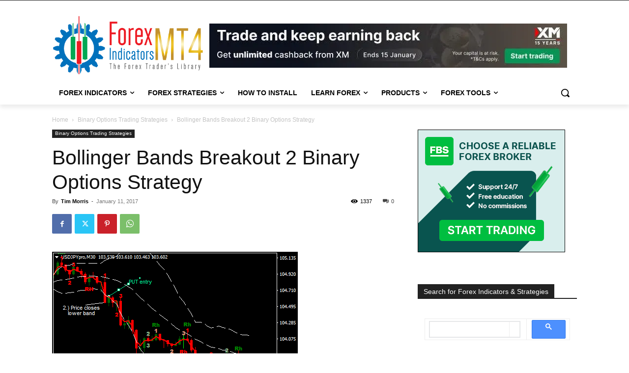

--- FILE ---
content_type: text/html; charset=UTF-8
request_url: https://forexmt4indicators.com/bollinger-bands-breakout-2-binary-options-strategy/
body_size: 40180
content:
<!doctype html >
<html lang="en-US" prefix="og: https://ogp.me/ns#">
<head>
    <meta charset="UTF-8" />
    <title>Bollinger Bands Breakout 2 Binary Options Strategy - ForexMT4Indicators.com</title>
    <meta name="viewport" content="width=device-width, initial-scale=1.0">
    <link rel="pingback" href="https://forexmt4indicators.com/xmlrpc.php" />
    	<style>img:is([sizes="auto" i], [sizes^="auto," i]) { contain-intrinsic-size: 3000px 1500px }</style>
	<link rel="icon" type="image/png" href="http://ep6nfv99uhg.exactdn.com/wp-content/uploads/2016/08/favicon.png">
<!-- Search Engine Optimization by Rank Math - https://rankmath.com/ -->
<meta name="description" content="This binary options strategy is based on a breakout of the support and resistance. This is very effective and accurate. This method works on a 30-minute"/>
<meta name="robots" content="follow, index, max-snippet:-1, max-video-preview:-1, max-image-preview:large"/>
<link rel="canonical" href="https://forexmt4indicators.com/bollinger-bands-breakout-2-binary-options-strategy/" />
<meta property="og:locale" content="en_US" />
<meta property="og:type" content="article" />
<meta property="og:title" content="Bollinger Bands Breakout 2 Binary Options Strategy - ForexMT4Indicators.com" />
<meta property="og:description" content="This binary options strategy is based on a breakout of the support and resistance. This is very effective and accurate. This method works on a 30-minute" />
<meta property="og:url" content="https://forexmt4indicators.com/bollinger-bands-breakout-2-binary-options-strategy/" />
<meta property="og:site_name" content="ForexMT4Indicators.com" />
<meta property="article:publisher" content="https://www.facebook.com/forexmt4indicators" />
<meta property="article:section" content="Binary Options Trading Strategies" />
<meta property="og:updated_time" content="2020-07-13T06:13:27+08:00" />
<meta property="og:image" content="https://ep6nfv99uhg.exactdn.com/wp-content/uploads/2016/11/Bollinger-Bands-Breakout-2-Binary-Options-Strategy.png" />
<meta property="og:image:secure_url" content="https://ep6nfv99uhg.exactdn.com/wp-content/uploads/2016/11/Bollinger-Bands-Breakout-2-Binary-Options-Strategy.png" />
<meta property="og:image:width" content="500" />
<meta property="og:image:height" content="300" />
<meta property="og:image:alt" content="Bollinger Bands Breakout 2 Binary Options Strategy" />
<meta property="og:image:type" content="image/png" />
<meta name="twitter:card" content="summary_large_image" />
<meta name="twitter:title" content="Bollinger Bands Breakout 2 Binary Options Strategy - ForexMT4Indicators.com" />
<meta name="twitter:description" content="This binary options strategy is based on a breakout of the support and resistance. This is very effective and accurate. This method works on a 30-minute" />
<meta name="twitter:site" content="@MT4_Indicators" />
<meta name="twitter:creator" content="@MT4_Indicators" />
<meta name="twitter:image" content="https://ep6nfv99uhg.exactdn.com/wp-content/uploads/2016/11/Bollinger-Bands-Breakout-2-Binary-Options-Strategy.png" />
<meta name="twitter:label1" content="Written by" />
<meta name="twitter:data1" content="Tim Morris" />
<meta name="twitter:label2" content="Time to read" />
<meta name="twitter:data2" content="Less than a minute" />
<script type="application/ld+json" class="rank-math-schema">{"@context":"https://schema.org","@graph":[{"@type":"BreadcrumbList","@id":"https://forexmt4indicators.com/bollinger-bands-breakout-2-binary-options-strategy/#breadcrumb","itemListElement":[{"@type":"ListItem","position":"1","item":{"@id":"http://forexmt4indicators.com","name":"Forex MT4 Indicators"}},{"@type":"ListItem","position":"2","item":{"@id":"https://forexmt4indicators.com/category/binary-options-trading-strategies/","name":"Binary Options Trading Strategies"}},{"@type":"ListItem","position":"3","item":{"@id":"https://forexmt4indicators.com/bollinger-bands-breakout-2-binary-options-strategy/","name":"Bollinger Bands Breakout 2 Binary Options Strategy"}}]}]}</script>
<!-- /Rank Math WordPress SEO plugin -->

<link rel='dns-prefetch' href='//ep6nfv99uhg.exactdn.com' />

<link rel='preconnect' href='//ep6nfv99uhg.exactdn.com' />
<link rel="alternate" type="application/rss+xml" title="ForexMT4Indicators.com &raquo; Feed" href="https://forexmt4indicators.com/feed/" />
<link rel="alternate" type="application/rss+xml" title="ForexMT4Indicators.com &raquo; Comments Feed" href="https://forexmt4indicators.com/comments/feed/" />
<link rel="alternate" type="application/rss+xml" title="ForexMT4Indicators.com &raquo; Bollinger Bands Breakout 2 Binary Options Strategy Comments Feed" href="https://forexmt4indicators.com/bollinger-bands-breakout-2-binary-options-strategy/feed/" />
		<!-- This site uses the Google Analytics by MonsterInsights plugin v9.11.1 - Using Analytics tracking - https://www.monsterinsights.com/ -->
							<script src="//www.googletagmanager.com/gtag/js?id=G-GGTBCZSFCC"  data-cfasync="false" data-wpfc-render="false" type="text/javascript" async></script>
			<script data-cfasync="false" data-wpfc-render="false" type="text/javascript">
				var mi_version = '9.11.1';
				var mi_track_user = true;
				var mi_no_track_reason = '';
								var MonsterInsightsDefaultLocations = {"page_location":"https:\/\/forexmt4indicators.com\/bollinger-bands-breakout-2-binary-options-strategy\/"};
								if ( typeof MonsterInsightsPrivacyGuardFilter === 'function' ) {
					var MonsterInsightsLocations = (typeof MonsterInsightsExcludeQuery === 'object') ? MonsterInsightsPrivacyGuardFilter( MonsterInsightsExcludeQuery ) : MonsterInsightsPrivacyGuardFilter( MonsterInsightsDefaultLocations );
				} else {
					var MonsterInsightsLocations = (typeof MonsterInsightsExcludeQuery === 'object') ? MonsterInsightsExcludeQuery : MonsterInsightsDefaultLocations;
				}

								var disableStrs = [
										'ga-disable-G-GGTBCZSFCC',
									];

				/* Function to detect opted out users */
				function __gtagTrackerIsOptedOut() {
					for (var index = 0; index < disableStrs.length; index++) {
						if (document.cookie.indexOf(disableStrs[index] + '=true') > -1) {
							return true;
						}
					}

					return false;
				}

				/* Disable tracking if the opt-out cookie exists. */
				if (__gtagTrackerIsOptedOut()) {
					for (var index = 0; index < disableStrs.length; index++) {
						window[disableStrs[index]] = true;
					}
				}

				/* Opt-out function */
				function __gtagTrackerOptout() {
					for (var index = 0; index < disableStrs.length; index++) {
						document.cookie = disableStrs[index] + '=true; expires=Thu, 31 Dec 2099 23:59:59 UTC; path=/';
						window[disableStrs[index]] = true;
					}
				}

				if ('undefined' === typeof gaOptout) {
					function gaOptout() {
						__gtagTrackerOptout();
					}
				}
								window.dataLayer = window.dataLayer || [];

				window.MonsterInsightsDualTracker = {
					helpers: {},
					trackers: {},
				};
				if (mi_track_user) {
					function __gtagDataLayer() {
						dataLayer.push(arguments);
					}

					function __gtagTracker(type, name, parameters) {
						if (!parameters) {
							parameters = {};
						}

						if (parameters.send_to) {
							__gtagDataLayer.apply(null, arguments);
							return;
						}

						if (type === 'event') {
														parameters.send_to = monsterinsights_frontend.v4_id;
							var hookName = name;
							if (typeof parameters['event_category'] !== 'undefined') {
								hookName = parameters['event_category'] + ':' + name;
							}

							if (typeof MonsterInsightsDualTracker.trackers[hookName] !== 'undefined') {
								MonsterInsightsDualTracker.trackers[hookName](parameters);
							} else {
								__gtagDataLayer('event', name, parameters);
							}
							
						} else {
							__gtagDataLayer.apply(null, arguments);
						}
					}

					__gtagTracker('js', new Date());
					__gtagTracker('set', {
						'developer_id.dZGIzZG': true,
											});
					if ( MonsterInsightsLocations.page_location ) {
						__gtagTracker('set', MonsterInsightsLocations);
					}
										__gtagTracker('config', 'G-GGTBCZSFCC', {"forceSSL":"true","link_attribution":"true"} );
										window.gtag = __gtagTracker;										(function () {
						/* https://developers.google.com/analytics/devguides/collection/analyticsjs/ */
						/* ga and __gaTracker compatibility shim. */
						var noopfn = function () {
							return null;
						};
						var newtracker = function () {
							return new Tracker();
						};
						var Tracker = function () {
							return null;
						};
						var p = Tracker.prototype;
						p.get = noopfn;
						p.set = noopfn;
						p.send = function () {
							var args = Array.prototype.slice.call(arguments);
							args.unshift('send');
							__gaTracker.apply(null, args);
						};
						var __gaTracker = function () {
							var len = arguments.length;
							if (len === 0) {
								return;
							}
							var f = arguments[len - 1];
							if (typeof f !== 'object' || f === null || typeof f.hitCallback !== 'function') {
								if ('send' === arguments[0]) {
									var hitConverted, hitObject = false, action;
									if ('event' === arguments[1]) {
										if ('undefined' !== typeof arguments[3]) {
											hitObject = {
												'eventAction': arguments[3],
												'eventCategory': arguments[2],
												'eventLabel': arguments[4],
												'value': arguments[5] ? arguments[5] : 1,
											}
										}
									}
									if ('pageview' === arguments[1]) {
										if ('undefined' !== typeof arguments[2]) {
											hitObject = {
												'eventAction': 'page_view',
												'page_path': arguments[2],
											}
										}
									}
									if (typeof arguments[2] === 'object') {
										hitObject = arguments[2];
									}
									if (typeof arguments[5] === 'object') {
										Object.assign(hitObject, arguments[5]);
									}
									if ('undefined' !== typeof arguments[1].hitType) {
										hitObject = arguments[1];
										if ('pageview' === hitObject.hitType) {
											hitObject.eventAction = 'page_view';
										}
									}
									if (hitObject) {
										action = 'timing' === arguments[1].hitType ? 'timing_complete' : hitObject.eventAction;
										hitConverted = mapArgs(hitObject);
										__gtagTracker('event', action, hitConverted);
									}
								}
								return;
							}

							function mapArgs(args) {
								var arg, hit = {};
								var gaMap = {
									'eventCategory': 'event_category',
									'eventAction': 'event_action',
									'eventLabel': 'event_label',
									'eventValue': 'event_value',
									'nonInteraction': 'non_interaction',
									'timingCategory': 'event_category',
									'timingVar': 'name',
									'timingValue': 'value',
									'timingLabel': 'event_label',
									'page': 'page_path',
									'location': 'page_location',
									'title': 'page_title',
									'referrer' : 'page_referrer',
								};
								for (arg in args) {
																		if (!(!args.hasOwnProperty(arg) || !gaMap.hasOwnProperty(arg))) {
										hit[gaMap[arg]] = args[arg];
									} else {
										hit[arg] = args[arg];
									}
								}
								return hit;
							}

							try {
								f.hitCallback();
							} catch (ex) {
							}
						};
						__gaTracker.create = newtracker;
						__gaTracker.getByName = newtracker;
						__gaTracker.getAll = function () {
							return [];
						};
						__gaTracker.remove = noopfn;
						__gaTracker.loaded = true;
						window['__gaTracker'] = __gaTracker;
					})();
									} else {
										console.log("");
					(function () {
						function __gtagTracker() {
							return null;
						}

						window['__gtagTracker'] = __gtagTracker;
						window['gtag'] = __gtagTracker;
					})();
									}
			</script>
							<!-- / Google Analytics by MonsterInsights -->
		<link rel='stylesheet' id='mp-theme-css' href='https://ep6nfv99uhg.exactdn.com/wp-content/plugins/memberpress/css/ui/theme.css?ver=1.12.7' type='text/css' media='all' />
<style id='wp-emoji-styles-inline-css' type='text/css'>

	img.wp-smiley, img.emoji {
		display: inline !important;
		border: none !important;
		box-shadow: none !important;
		height: 1em !important;
		width: 1em !important;
		margin: 0 0.07em !important;
		vertical-align: -0.1em !important;
		background: none !important;
		padding: 0 !important;
	}
</style>
<style id='classic-theme-styles-inline-css' type='text/css'>
/*! This file is auto-generated */
.wp-block-button__link{color:#fff;background-color:#32373c;border-radius:9999px;box-shadow:none;text-decoration:none;padding:calc(.667em + 2px) calc(1.333em + 2px);font-size:1.125em}.wp-block-file__button{background:#32373c;color:#fff;text-decoration:none}
</style>
<link rel='stylesheet' id='risk-meter-style-css' href='https://ep6nfv99uhg.exactdn.com/wp-content/plugins/risk-meter-v3/assets/css/risk-meter.css?ver=2.1.0' type='text/css' media='all' />
<link rel='stylesheet' id='td-plugin-multi-purpose-css' href='https://ep6nfv99uhg.exactdn.com/wp-content/plugins/td-composer/td-multi-purpose/style.css?ver=7cd248d7ca13c255207c3f8b916c3f00' type='text/css' media='all' />
<link rel='stylesheet' id='opd-css' href='https://ep6nfv99uhg.exactdn.com/wp-content/plugins/halfdata-optin-downloads/css/style.css?ver=4.07' type='text/css' media='all' />
<link rel='stylesheet' id='td-theme-css' href='https://ep6nfv99uhg.exactdn.com/wp-content/themes/Newspaper/style.css?ver=12.7.3' type='text/css' media='all' />
<style id='td-theme-inline-css' type='text/css'>@media (max-width:767px){.td-header-desktop-wrap{display:none}}@media (min-width:767px){.td-header-mobile-wrap{display:none}}</style>
<link rel='stylesheet' id='td-legacy-framework-front-style-css' href='https://ep6nfv99uhg.exactdn.com/wp-content/plugins/td-composer/legacy/Newspaper/assets/css/td_legacy_main.css?ver=7cd248d7ca13c255207c3f8b916c3f00' type='text/css' media='all' />
<link rel='stylesheet' id='tdb_style_cloud_templates_front-css' href='https://ep6nfv99uhg.exactdn.com/wp-content/plugins/td-cloud-library/assets/css/tdb_main.css?ver=6127d3b6131f900b2e62bb855b13dc3b' type='text/css' media='all' />
<script type="text/javascript" src="https://ep6nfv99uhg.exactdn.com/wp-content/plugins/google-analytics-for-wordpress/assets/js/frontend-gtag.min.js?ver=9.11.1" id="monsterinsights-frontend-script-js" async="async" data-wp-strategy="async"></script>
<script data-cfasync="false" data-wpfc-render="false" type="text/javascript" id='monsterinsights-frontend-script-js-extra'>/* <![CDATA[ */
var monsterinsights_frontend = {"js_events_tracking":"true","download_extensions":"doc,pdf,ppt,zip,xls,docx,pptx,xlsx","inbound_paths":"[]","home_url":"https:\/\/forexmt4indicators.com","hash_tracking":"false","v4_id":"G-GGTBCZSFCC"};/* ]]> */
</script>
<script type="text/javascript" src="https://ep6nfv99uhg.exactdn.com/wp-includes/js/jquery/jquery.min.js?ver=3.7.1" id="jquery-core-js"></script>
<script type="text/javascript" src="https://ep6nfv99uhg.exactdn.com/wp-includes/js/jquery/jquery-migrate.min.js?ver=3.4.1" id="jquery-migrate-js"></script>
<link rel="https://api.w.org/" href="https://forexmt4indicators.com/wp-json/" /><link rel="alternate" title="JSON" type="application/json" href="https://forexmt4indicators.com/wp-json/wp/v2/posts/26799" /><link rel="EditURI" type="application/rsd+xml" title="RSD" href="https://forexmt4indicators.com/xmlrpc.php?rsd" />
<link rel='shortlink' href='https://forexmt4indicators.com/?p=26799' />
<link rel="alternate" title="oEmbed (JSON)" type="application/json+oembed" href="https://forexmt4indicators.com/wp-json/oembed/1.0/embed?url=https%3A%2F%2Fforexmt4indicators.com%2Fbollinger-bands-breakout-2-binary-options-strategy%2F" />
<link rel="alternate" title="oEmbed (XML)" type="text/xml+oembed" href="https://forexmt4indicators.com/wp-json/oembed/1.0/embed?url=https%3A%2F%2Fforexmt4indicators.com%2Fbollinger-bands-breakout-2-binary-options-strategy%2F&#038;format=xml" />
<style type="text/css" id="tve_global_variables">:root{--tcb-background-author-image:url(https://secure.gravatar.com/avatar/d6aad2984ab5ef82078dc76b15866963530b8d629630f478dea0582c204b26e8?s=256&d=mm&r=g);--tcb-background-user-image:url();--tcb-background-featured-image-thumbnail:url(https://ep6nfv99uhg.exactdn.com/wp-content/uploads/2016/11/Bollinger-Bands-Breakout-2-Binary-Options-Strategy.png);}</style>    <script>
        window.tdb_global_vars = {"wpRestUrl":"https:\/\/forexmt4indicators.com\/wp-json\/","permalinkStructure":"\/%postname%\/"};
        window.tdb_p_autoload_vars = {"isAjax":false,"isAdminBarShowing":false,"autoloadStatus":"off","origPostEditUrl":null};
    </script>
    
    <style id="tdb-global-colors">:root{--tt-accent-color:#E4A41E;--tt-hover:#504BDC;--tt-gray-dark:#777777;--tt-extra-color:#f4f4f4;--tt-primary-color:#000000}</style>

    
	            <style id="tdb-global-fonts">
                
:root{--tt-secondary:Merriweather;--tt-extra:Red Hat Display;--tt-primary-font:Epilogue;}
            </style>
            
		<style>
			.opd-form, .opd-info {background-color: #ffffff !important; border-color: #CCCCCC !important; color: #333333 !important; font-size: 15px !important;}
			.opd-form a, .opd-info a, .opd-form p, .opd-info p { color: #333333 !important; font-size: 15px !important;}
			.opd-form a, .opd-info a { color: #333333 !important; text-decoration: underline !important;}
			.opd-submit, .opd-submit:visited {background-color: #c40135 !important; border-color: #c40135 !important; color: #FFFFFF !important; font-size: 18px !important; text-decoration: none !important;}
			.opd-submit:hover, .opd-submit:active {background-color: #9f012b !important; border-color: #9f012b !important; color: #FFFFFF !important; font-size: 18px !important; text-decoration: none !important;}
			.opd-checkbox, .opd-terms, .opd-input, .opd-input:hover, .opd-input:active, .opd-input:focus{border-color:#444444 !important; background-color:#FFFFFF !important; background-color:rgba(255,255,255,0.7) !important; color: #333333 !important; font-size: 15px !important;}
			div.opd-form-col div { color: #333333 !important;font-size: 15px !important;}
		</style>
		<script>
			var opd_ajax_url = "https://forexmt4indicators.com/wp-admin/admin-ajax.php";
			var opd_ga_tracking = "on";
		</script>
<!-- JS generated by theme -->

<script type="text/javascript" id="td-generated-header-js">
    
    

	    var tdBlocksArray = []; //here we store all the items for the current page

	    // td_block class - each ajax block uses a object of this class for requests
	    function tdBlock() {
		    this.id = '';
		    this.block_type = 1; //block type id (1-234 etc)
		    this.atts = '';
		    this.td_column_number = '';
		    this.td_current_page = 1; //
		    this.post_count = 0; //from wp
		    this.found_posts = 0; //from wp
		    this.max_num_pages = 0; //from wp
		    this.td_filter_value = ''; //current live filter value
		    this.is_ajax_running = false;
		    this.td_user_action = ''; // load more or infinite loader (used by the animation)
		    this.header_color = '';
		    this.ajax_pagination_infinite_stop = ''; //show load more at page x
	    }

        // td_js_generator - mini detector
        ( function () {
            var htmlTag = document.getElementsByTagName("html")[0];

	        if ( navigator.userAgent.indexOf("MSIE 10.0") > -1 ) {
                htmlTag.className += ' ie10';
            }

            if ( !!navigator.userAgent.match(/Trident.*rv\:11\./) ) {
                htmlTag.className += ' ie11';
            }

	        if ( navigator.userAgent.indexOf("Edge") > -1 ) {
                htmlTag.className += ' ieEdge';
            }

            if ( /(iPad|iPhone|iPod)/g.test(navigator.userAgent) ) {
                htmlTag.className += ' td-md-is-ios';
            }

            var user_agent = navigator.userAgent.toLowerCase();
            if ( user_agent.indexOf("android") > -1 ) {
                htmlTag.className += ' td-md-is-android';
            }

            if ( -1 !== navigator.userAgent.indexOf('Mac OS X')  ) {
                htmlTag.className += ' td-md-is-os-x';
            }

            if ( /chrom(e|ium)/.test(navigator.userAgent.toLowerCase()) ) {
               htmlTag.className += ' td-md-is-chrome';
            }

            if ( -1 !== navigator.userAgent.indexOf('Firefox') ) {
                htmlTag.className += ' td-md-is-firefox';
            }

            if ( -1 !== navigator.userAgent.indexOf('Safari') && -1 === navigator.userAgent.indexOf('Chrome') ) {
                htmlTag.className += ' td-md-is-safari';
            }

            if( -1 !== navigator.userAgent.indexOf('IEMobile') ){
                htmlTag.className += ' td-md-is-iemobile';
            }

        })();

        var tdLocalCache = {};

        ( function () {
            "use strict";

            tdLocalCache = {
                data: {},
                remove: function (resource_id) {
                    delete tdLocalCache.data[resource_id];
                },
                exist: function (resource_id) {
                    return tdLocalCache.data.hasOwnProperty(resource_id) && tdLocalCache.data[resource_id] !== null;
                },
                get: function (resource_id) {
                    return tdLocalCache.data[resource_id];
                },
                set: function (resource_id, cachedData) {
                    tdLocalCache.remove(resource_id);
                    tdLocalCache.data[resource_id] = cachedData;
                }
            };
        })();

    
    
var td_viewport_interval_list=[{"limitBottom":767,"sidebarWidth":228},{"limitBottom":1018,"sidebarWidth":300},{"limitBottom":1140,"sidebarWidth":324}];
var td_animation_stack_effect="type0";
var tds_animation_stack=true;
var td_animation_stack_specific_selectors=".entry-thumb, img, .td-lazy-img";
var td_animation_stack_general_selectors=".td-animation-stack img, .td-animation-stack .entry-thumb, .post img, .td-animation-stack .td-lazy-img";
var tds_general_modal_image="yes";
var tdc_is_installed="yes";
var tdc_domain_active=false;
var td_ajax_url="https:\/\/forexmt4indicators.com\/wp-admin\/admin-ajax.php?td_theme_name=Newspaper&v=12.7.3";
var td_get_template_directory_uri="https:\/\/forexmt4indicators.com\/wp-content\/plugins\/td-composer\/legacy\/common";
var tds_snap_menu="";
var tds_logo_on_sticky="";
var tds_header_style="";
var td_please_wait="Please wait...";
var td_email_user_pass_incorrect="User or password incorrect!";
var td_email_user_incorrect="Email or username incorrect!";
var td_email_incorrect="Email incorrect!";
var td_user_incorrect="Username incorrect!";
var td_email_user_empty="Email or username empty!";
var td_pass_empty="Pass empty!";
var td_pass_pattern_incorrect="Invalid Pass Pattern!";
var td_retype_pass_incorrect="Retyped Pass incorrect!";
var tds_more_articles_on_post_enable="";
var tds_more_articles_on_post_time_to_wait="";
var tds_more_articles_on_post_pages_distance_from_top=0;
var tds_captcha="";
var tds_theme_color_site_wide="#4db2ec";
var tds_smart_sidebar="enabled";
var tdThemeName="Newspaper";
var tdThemeNameWl="Newspaper";
var td_magnific_popup_translation_tPrev="Previous (Left arrow key)";
var td_magnific_popup_translation_tNext="Next (Right arrow key)";
var td_magnific_popup_translation_tCounter="%curr% of %total%";
var td_magnific_popup_translation_ajax_tError="The content from %url% could not be loaded.";
var td_magnific_popup_translation_image_tError="The image #%curr% could not be loaded.";
var tdBlockNonce="5f7f6c6b9c";
var tdMobileMenu="enabled";
var tdMobileSearch="enabled";
var tdDateNamesI18n={"month_names":["January","February","March","April","May","June","July","August","September","October","November","December"],"month_names_short":["Jan","Feb","Mar","Apr","May","Jun","Jul","Aug","Sep","Oct","Nov","Dec"],"day_names":["Sunday","Monday","Tuesday","Wednesday","Thursday","Friday","Saturday"],"day_names_short":["Sun","Mon","Tue","Wed","Thu","Fri","Sat"]};
var tdb_modal_confirm="Save";
var tdb_modal_cancel="Cancel";
var tdb_modal_confirm_alt="Yes";
var tdb_modal_cancel_alt="No";
var td_deploy_mode="deploy";
var td_ad_background_click_link="";
var td_ad_background_click_target="";
</script>


<!-- Header style compiled by theme -->

<style>:root{--td_mobile_gradient_one_mob:rgba(0,0,0,0.5);--td_mobile_gradient_two_mob:rgba(0,0,0,0.6)}</style>

<!-- Google Tag Manager -->




<script>(function(w,d,s,l,i){w[l]=w[l]||[];w[l].push({'gtm.start':
new Date().getTime(),event:'gtm.js'});var f=d.getElementsByTagName(s)[0],
j=d.createElement(s),dl=l!='dataLayer'?'&l='+l:'';j.async=true;j.src=
'https://www.googletagmanager.com/gtm.js?id='+i+dl;f.parentNode.insertBefore(j,f);
})(window,document,'script','dataLayer','GTM-MNZ6GMHQ');</script>
<!-- End Google Tag Manager --><meta name="p:domain_verify" content="2ec7b310bc8c60361f53852d30261998"/>




<script type="application/ld+json">
    {
        "@context": "https://schema.org",
        "@type": "BreadcrumbList",
        "itemListElement": [
            {
                "@type": "ListItem",
                "position": 1,
                "item": {
                    "@type": "WebSite",
                    "@id": "https://forexmt4indicators.com/",
                    "name": "Home"
                }
            },
            {
                "@type": "ListItem",
                "position": 2,
                    "item": {
                    "@type": "WebPage",
                    "@id": "https://forexmt4indicators.com/category/binary-options-trading-strategies/",
                    "name": "Binary Options Trading Strategies"
                }
            }
            ,{
                "@type": "ListItem",
                "position": 3,
                    "item": {
                    "@type": "WebPage",
                    "@id": "https://forexmt4indicators.com/bollinger-bands-breakout-2-binary-options-strategy/",
                    "name": "Bollinger Bands Breakout 2 Binary Options Strategy"                                
                }
            }    
        ]
    }
</script>
<style type="text/css" id="thrive-default-styles"></style>		<style type="text/css" id="wp-custom-css">
			#header__search-toggle {
    opacity: 0;
}		</style>
		
<!-- Button style compiled by theme -->

<style></style>

	<style id="tdw-css-placeholder"></style><noscript><style id="rocket-lazyload-nojs-css">.rll-youtube-player, [data-lazy-src]{display:none !important;}</style></noscript><meta name="generator" content="WP Rocket 3.20.3" data-wpr-features="wpr_lazyload_images wpr_desktop" /></head>

<body class="wp-singular post-template-default single single-post postid-26799 single-format-standard wp-theme-Newspaper sp-easy-accordion-enabled bollinger-bands-breakout-2-binary-options-strategy global-block-template-1  tdc-header-template  tdc-footer-template td-animation-stack-type0 td-full-layout" itemscope="itemscope" itemtype="https://schema.org/WebPage">
<!-- Google Tag Manager (noscript) -->
<noscript><iframe src="https://www.googletagmanager.com/ns.html?id=GTM-MNZ6GMHQ"
height="0" width="0" style="display:none;visibility:hidden"></iframe></noscript>
<!-- End Google Tag Manager (noscript) -->
    <div data-rocket-location-hash="9de4e32dbabbb3ffa30d807a03d37eb7" class="td-scroll-up" data-style="style1"><i class="td-icon-menu-up"></i></div>
    <div data-rocket-location-hash="657d1dd515a504cd55f5779eb6c79573" class="td-menu-background" style="visibility:hidden"></div>
<div data-rocket-location-hash="7ba3d9140c375a616979e02d5236b80c" id="td-mobile-nav" style="visibility:hidden">
    <div data-rocket-location-hash="470b20efebd18754c12f6761a9d60f94" class="td-mobile-container">
        <!-- mobile menu top section -->
        <div data-rocket-location-hash="72e7db7984f68705c5e61c9db7ff9627" class="td-menu-socials-wrap">
            <!-- socials -->
            <div class="td-menu-socials">
                            </div>
            <!-- close button -->
            <div class="td-mobile-close">
                <span><i class="td-icon-close-mobile"></i></span>
            </div>
        </div>

        <!-- login section -->
                    <div data-rocket-location-hash="b41559596ab6435eecafc2a804729503" class="td-menu-login-section">
                
    <div class="td-guest-wrap">
        <div class="td-menu-login"><a id="login-link-mob">Sign in</a></div>
    </div>
            </div>
        
        <!-- menu section -->
        <div data-rocket-location-hash="402724d4ee2690b47c8270e48df374e5" class="td-mobile-content">
            <div class="menu-below-menus-container"><ul id="menu-below-menus-2" class="td-mobile-main-menu"><li class="menu-item menu-item-type-custom menu-item-object-custom menu-item-home menu-item-has-children menu-item-first menu-item-105207"><a href="http://forexmt4indicators.com/">Forex Indicators<i class="td-icon-menu-right td-element-after"></i></a>
<ul class="sub-menu">
	<li class="menu-item menu-item-type-post_type menu-item-object-page menu-item-home menu-item-has-children menu-item-88297"><a href="https://forexmt4indicators.com/">MT4 Indicators<i class="td-icon-menu-right td-element-after"></i></a>
	<ul class="sub-menu">
		<li class="menu-item menu-item-type-taxonomy menu-item-object-category menu-item-563"><a href="https://forexmt4indicators.com/category/forex-mt4-indicators/">MT4 Indicators (All)</a></li>
		<li class="menu-item menu-item-type-taxonomy menu-item-object-category menu-item-80400"><a href="https://forexmt4indicators.com/category/forex-mt4-indicators/bill-williams-indicators/">Bill Williams Indicators</a></li>
		<li class="menu-item menu-item-type-taxonomy menu-item-object-category menu-item-80401"><a href="https://forexmt4indicators.com/category/forex-mt4-indicators/custom-indicators/">Custom Indicators</a></li>
		<li class="menu-item menu-item-type-taxonomy menu-item-object-category menu-item-80402"><a href="https://forexmt4indicators.com/category/forex-mt4-indicators/elliott-wave/">Elliott Wave</a></li>
		<li class="menu-item menu-item-type-taxonomy menu-item-object-category menu-item-80403"><a href="https://forexmt4indicators.com/category/forex-mt4-indicators/fibonacci/">Fibonacci</a></li>
		<li class="menu-item menu-item-type-taxonomy menu-item-object-category menu-item-80404"><a href="https://forexmt4indicators.com/category/forex-mt4-indicators/informational/">Informational</a></li>
		<li class="menu-item menu-item-type-taxonomy menu-item-object-category menu-item-80405"><a href="https://forexmt4indicators.com/category/forex-mt4-indicators/oscillators/">Oscillators</a></li>
		<li class="menu-item menu-item-type-taxonomy menu-item-object-category menu-item-80406"><a href="https://forexmt4indicators.com/category/forex-mt4-indicators/pattern-recognition-indicators/">Pattern Recognition Indicators</a></li>
		<li class="menu-item menu-item-type-taxonomy menu-item-object-category menu-item-80407"><a href="https://forexmt4indicators.com/category/forex-mt4-indicators/pivot-point-indicators/">Pivot Point Indicators</a></li>
		<li class="menu-item menu-item-type-taxonomy menu-item-object-category menu-item-80408"><a href="https://forexmt4indicators.com/category/forex-mt4-indicators/support-and-resistance-indicators/">Support and Resistance Indicators</a></li>
		<li class="menu-item menu-item-type-taxonomy menu-item-object-category menu-item-80409"><a href="https://forexmt4indicators.com/category/forex-mt4-indicators/trend-indicators/">Trend Indicators</a></li>
		<li class="menu-item menu-item-type-taxonomy menu-item-object-category menu-item-80410"><a href="https://forexmt4indicators.com/category/forex-mt4-indicators/volatility-indicators/">Volatility Indicators</a></li>
	</ul>
</li>
	<li class="menu-item menu-item-type-post_type menu-item-object-page menu-item-has-children menu-item-88285"><a href="https://forexmt4indicators.com/forex-mt5-indicators/">MT5 Indicators<i class="td-icon-menu-right td-element-after"></i></a>
	<ul class="sub-menu">
		<li class="menu-item menu-item-type-taxonomy menu-item-object-category menu-item-7532"><a href="https://forexmt4indicators.com/category/forex-mt5-indicators/">MT5 Indicators (All)</a></li>
		<li class="menu-item menu-item-type-taxonomy menu-item-object-category menu-item-88286"><a href="https://forexmt4indicators.com/category/forex-mt5-indicators/best-mt5-indicators/">Best MT5 Indicators</a></li>
		<li class="menu-item menu-item-type-taxonomy menu-item-object-category menu-item-88287"><a href="https://forexmt4indicators.com/category/forex-mt5-indicators/bill-williams/">Bill Williams Indicators</a></li>
		<li class="menu-item menu-item-type-taxonomy menu-item-object-category menu-item-88288"><a href="https://forexmt4indicators.com/category/forex-mt5-indicators/custom-forex-mt5-indicators/">Custom Indicators</a></li>
		<li class="menu-item menu-item-type-taxonomy menu-item-object-category menu-item-88289"><a href="https://forexmt4indicators.com/category/forex-mt5-indicators/elliott-wave-indicator/">Elliott Wave</a></li>
		<li class="menu-item menu-item-type-taxonomy menu-item-object-category menu-item-88290"><a href="https://forexmt4indicators.com/category/forex-mt5-indicators/fibonacci-indicator/">Fibonacci</a></li>
		<li class="menu-item menu-item-type-taxonomy menu-item-object-category menu-item-88291"><a href="https://forexmt4indicators.com/category/forex-mt5-indicators/informational-indicator/">Informational</a></li>
		<li class="menu-item menu-item-type-taxonomy menu-item-object-category menu-item-88292"><a href="https://forexmt4indicators.com/category/forex-mt5-indicators/oscillators-indicators/">Oscillators</a></li>
		<li class="menu-item menu-item-type-taxonomy menu-item-object-category menu-item-88293"><a href="https://forexmt4indicators.com/category/forex-mt5-indicators/pattern-recognition/">Pattern Recognition Indicators</a></li>
		<li class="menu-item menu-item-type-taxonomy menu-item-object-category menu-item-88294"><a href="https://forexmt4indicators.com/category/forex-mt5-indicators/pivot-point/">Pivot Point Indicators</a></li>
		<li class="menu-item menu-item-type-taxonomy menu-item-object-category menu-item-88295"><a href="https://forexmt4indicators.com/category/forex-mt5-indicators/support-and-resistance/">Support and Resistance Indicators</a></li>
		<li class="menu-item menu-item-type-taxonomy menu-item-object-category menu-item-88296"><a href="https://forexmt4indicators.com/category/forex-mt5-indicators/trend/">Trend Indicators</a></li>
	</ul>
</li>
</ul>
</li>
<li class="menu-item menu-item-type-custom menu-item-object-custom menu-item-home menu-item-has-children menu-item-105208"><a href="http://forexmt4indicators.com/">Forex Strategies<i class="td-icon-menu-right td-element-after"></i></a>
<ul class="sub-menu">
	<li class="menu-item menu-item-type-taxonomy menu-item-object-category menu-item-has-children menu-item-29999"><a href="https://forexmt4indicators.com/category/forex-strategies/">MT4 Strategies<i class="td-icon-menu-right td-element-after"></i></a>
	<ul class="sub-menu">
		<li class="menu-item menu-item-type-taxonomy menu-item-object-category menu-item-15714"><a href="https://forexmt4indicators.com/category/forex-scalping-strategies/">Forex Scalping Strategies</a></li>
		<li class="menu-item menu-item-type-taxonomy menu-item-object-category menu-item-19583"><a href="https://forexmt4indicators.com/category/forex-trend-following-strategies/">Forex Trend Following Strategies</a></li>
		<li class="menu-item menu-item-type-taxonomy menu-item-object-category menu-item-22331"><a href="https://forexmt4indicators.com/category/forex-volatility-strategies/">Forex Volatility Strategies</a></li>
		<li class="menu-item menu-item-type-taxonomy menu-item-object-category menu-item-23133"><a href="https://forexmt4indicators.com/category/forex-bollinger-bands-strategies/">Forex Bollinger Bands Strategies</a></li>
		<li class="menu-item menu-item-type-taxonomy menu-item-object-category menu-item-23167"><a href="https://forexmt4indicators.com/category/forex-breakout-strategies/">Forex Breakout Strategies</a></li>
		<li class="menu-item menu-item-type-taxonomy menu-item-object-category menu-item-23906"><a href="https://forexmt4indicators.com/category/forex-chart-patterns-strategies/">Forex Chart Patterns Strategies</a></li>
		<li class="menu-item menu-item-type-taxonomy menu-item-object-category menu-item-23960"><a href="https://forexmt4indicators.com/category/forex-pivot-point-strategies/">Forex Pivot Point Strategies</a></li>
		<li class="menu-item menu-item-type-taxonomy menu-item-object-category menu-item-24028"><a href="https://forexmt4indicators.com/category/forex-support-resistance-strategies/">Forex Support &amp; Resistance Strategies</a></li>
		<li class="menu-item menu-item-type-taxonomy menu-item-object-category menu-item-24086"><a href="https://forexmt4indicators.com/category/forex-candlesticks-strategies/">Forex Candlesticks Strategies</a></li>
		<li class="menu-item menu-item-type-taxonomy menu-item-object-category menu-item-24088"><a href="https://forexmt4indicators.com/category/forex-renko-chart-strategies/">Forex Renko Chart Strategies</a></li>
		<li class="menu-item menu-item-type-taxonomy menu-item-object-category menu-item-26056"><a href="https://forexmt4indicators.com/category/forex-swing-trading-strategies/">Forex Swing Trading Strategies</a></li>
		<li class="menu-item menu-item-type-taxonomy menu-item-object-category menu-item-27519"><a href="https://forexmt4indicators.com/category/forex-trading-systems/">Forex Trading Systems</a></li>
		<li class="menu-item menu-item-type-taxonomy menu-item-object-category current-post-ancestor current-menu-parent current-post-parent menu-item-26601"><a href="https://forexmt4indicators.com/category/binary-options-trading-strategies/">Binary Options Strategies</a></li>
		<li class="menu-item menu-item-type-taxonomy menu-item-object-category menu-item-has-children menu-item-25835"><a href="https://forexmt4indicators.com/category/forex-strategies-explained/">Forex Strategies Explained<i class="td-icon-menu-right td-element-after"></i></a>
		<ul class="sub-menu">
			<li class="menu-item menu-item-type-post_type menu-item-object-post menu-item-64124"><a href="https://forexmt4indicators.com/top-5-best-forex-swing-trading-strategies-that-work/">Top 5 Best Forex Swing Trading Strategies That Work</a></li>
			<li class="menu-item menu-item-type-post_type menu-item-object-post menu-item-64125"><a href="https://forexmt4indicators.com/top-5-best-forex-scalping-strategies-that-work/">Top 5 Best Forex Scalping Strategies That Work</a></li>
			<li class="menu-item menu-item-type-post_type menu-item-object-post menu-item-64123"><a href="https://forexmt4indicators.com/top-5-best-forex-trend-following-strategies-that-work/">Top 5 Best Forex Trend Following Strategies That Work</a></li>
			<li class="menu-item menu-item-type-post_type menu-item-object-post menu-item-46552"><a href="https://forexmt4indicators.com/top-5-best-forex-day-trading-strategies-that-work/">Top 5 Best Forex Day Trading Strategies That Work</a></li>
			<li class="menu-item menu-item-type-post_type menu-item-object-post menu-item-43962"><a href="https://forexmt4indicators.com/5-types-of-forex-breakout-trading-strategies-that-work/">5 Types of Forex Breakout Trading Strategies That Work</a></li>
			<li class="menu-item menu-item-type-post_type menu-item-object-post menu-item-39520"><a href="https://forexmt4indicators.com/top-5-best-forex-trading-strategies-that-work/">Top 5 Best Forex Trading Strategies That Work</a></li>
			<li class="menu-item menu-item-type-post_type menu-item-object-post menu-item-39432"><a href="https://forexmt4indicators.com/top-5-best-forex-trading-strategies-for-2019/">Top 5 Best Forex Trading Strategies For 2019</a></li>
			<li class="menu-item menu-item-type-post_type menu-item-object-page menu-item-26908"><a href="https://forexmt4indicators.com/forex-trading-strategies/">Types of Forex Strategies</a></li>
			<li class="menu-item menu-item-type-post_type menu-item-object-page menu-item-30000"><a href="https://forexmt4indicators.com/mt4-indicators/">Types of Forex MT4 Indicators</a></li>
			<li class="menu-item menu-item-type-post_type menu-item-object-page menu-item-38078"><a href="https://forexmt4indicators.com/types-of-forex-mt4-indicators-that-successful-forex-traders-rely-on/">Types Of Forex MT4 Indicators That Successful Forex Traders Rely On</a></li>
			<li class="menu-item menu-item-type-post_type menu-item-object-page menu-item-27709"><a href="https://forexmt4indicators.com/binary-options-indicators/">Binary Options Indicators</a></li>
		</ul>
</li>
	</ul>
</li>
	<li class="menu-item menu-item-type-taxonomy menu-item-object-category menu-item-has-children menu-item-64177"><a href="https://forexmt4indicators.com/category/forex-strategies-mt5/">MT5 Strategies<i class="td-icon-menu-right td-element-after"></i></a>
	<ul class="sub-menu">
		<li class="menu-item menu-item-type-taxonomy menu-item-object-category menu-item-96075"><a href="https://forexmt4indicators.com/category/forex-strategies-mt5/forex-mt5-bollinger-bands-strategies/">Forex Bollinger Bands Strategies</a></li>
		<li class="menu-item menu-item-type-taxonomy menu-item-object-category menu-item-96076"><a href="https://forexmt4indicators.com/category/forex-strategies-mt5/forex-mt5-breakout-strategies/">Forex Breakout Strategies</a></li>
		<li class="menu-item menu-item-type-taxonomy menu-item-object-category menu-item-96077"><a href="https://forexmt4indicators.com/category/forex-strategies-mt5/forex-mt5-candlesticks-strategies/">Forex Candlesticks Strategies</a></li>
		<li class="menu-item menu-item-type-taxonomy menu-item-object-category menu-item-96078"><a href="https://forexmt4indicators.com/category/forex-strategies-mt5/forex-mt5-chart-patterns-strategies/">Forex Chart Patterns Strategies</a></li>
		<li class="menu-item menu-item-type-taxonomy menu-item-object-category menu-item-96079"><a href="https://forexmt4indicators.com/category/forex-strategies-mt5/forex-mt5-pivot-point-strategies/">Forex Pivot Point Strategies</a></li>
		<li class="menu-item menu-item-type-taxonomy menu-item-object-category menu-item-96083"><a href="https://forexmt4indicators.com/category/forex-strategies-mt5/forex-mt5-support-resistance-strategies/">Forex Support &amp; Resistance Strategies</a></li>
		<li class="menu-item menu-item-type-taxonomy menu-item-object-category menu-item-96084"><a href="https://forexmt4indicators.com/category/forex-strategies-mt5/forex-mt5-swing-trading-strategies/">Forex Swing Trading Strategies</a></li>
		<li class="menu-item menu-item-type-taxonomy menu-item-object-category menu-item-96086"><a href="https://forexmt4indicators.com/category/forex-strategies-mt5/forex-mt5-trend-following-strategies/">Forex Trend Following Strategies</a></li>
	</ul>
</li>
</ul>
</li>
<li class="menu-item menu-item-type-post_type menu-item-object-page menu-item-94749"><a href="https://forexmt4indicators.com/guide/">How to Install</a></li>
<li class="menu-item menu-item-type-custom menu-item-object-custom menu-item-home menu-item-has-children menu-item-105205"><a href="http://forexmt4indicators.com/">Learn Forex<i class="td-icon-menu-right td-element-after"></i></a>
<ul class="sub-menu">
	<li class="menu-item menu-item-type-taxonomy menu-item-object-category menu-item-105206"><a href="https://forexmt4indicators.com/category/forex-trading-basic/">Forex Trading Basic</a></li>
	<li class="menu-item menu-item-type-taxonomy menu-item-object-category menu-item-105443"><a href="https://forexmt4indicators.com/category/forex-education/">Forex Education</a></li>
	<li class="menu-item menu-item-type-taxonomy menu-item-object-category menu-item-105444"><a href="https://forexmt4indicators.com/category/forex-news/">Forex News</a></li>
	<li class="menu-item menu-item-type-taxonomy menu-item-object-category menu-item-105445"><a href="https://forexmt4indicators.com/category/how-to-trade/">How to trade</a></li>
	<li class="menu-item menu-item-type-taxonomy menu-item-object-category menu-item-105446"><a href="https://forexmt4indicators.com/category/market-analysis/">Market Analysis</a></li>
	<li class="menu-item menu-item-type-taxonomy menu-item-object-category menu-item-105447"><a href="https://forexmt4indicators.com/category/risk-management/">Risk Management</a></li>
	<li class="menu-item menu-item-type-taxonomy menu-item-object-category menu-item-105448"><a href="https://forexmt4indicators.com/category/trading-platforms-and-tools/">Trading Platforms and Tools</a></li>
	<li class="menu-item menu-item-type-taxonomy menu-item-object-category menu-item-105449"><a href="https://forexmt4indicators.com/category/trading-psychology/">Trading Psychology</a></li>
</ul>
</li>
<li class="menu-item menu-item-type-custom menu-item-object-custom menu-item-has-children menu-item-100750"><a href="http://forexmt4indicators.com/upgrade">Products<i class="td-icon-menu-right td-element-after"></i></a>
<ul class="sub-menu">
	<li class="menu-item menu-item-type-custom menu-item-object-custom menu-item-100753"><a href="http://forexmt4indicators.com/upgrade">Premium Membership</a></li>
	<li class="menu-item menu-item-type-custom menu-item-object-custom menu-item-100751"><a href="https://fxpipsniper.com/">FX Pip Sniper</a></li>
	<li class="menu-item menu-item-type-custom menu-item-object-custom menu-item-100754"><a href="https://forexkickstart.com/">Forex Kick Start</a></li>
	<li class="menu-item menu-item-type-custom menu-item-object-custom menu-item-100752"><a href="https://forexpriceactionsystem.com/">Forex Price Action System</a></li>
</ul>
</li>
<li class="menu-item menu-item-type-taxonomy menu-item-object-category menu-item-has-children menu-item-117684"><a href="https://forexmt4indicators.com/category/forex-tools/">Forex Tools<i class="td-icon-menu-right td-element-after"></i></a>
<ul class="sub-menu">
	<li class="menu-item menu-item-type-post_type menu-item-object-page menu-item-117692"><a href="https://forexmt4indicators.com/position-size-calculator/">Position Size Calculator</a></li>
	<li class="menu-item menu-item-type-post_type menu-item-object-page menu-item-117761"><a href="https://forexmt4indicators.com/pip-value-calculator/">Pip Value Calculator</a></li>
	<li class="menu-item menu-item-type-post_type menu-item-object-page menu-item-117886"><a href="https://forexmt4indicators.com/gain-loss-percentage-calculator/">Gain &#038; Loss Percentage Calculator</a></li>
	<li class="menu-item menu-item-type-post_type menu-item-object-page menu-item-118052"><a href="https://forexmt4indicators.com/pivot-point-calculator/">Pivot Point Calculator</a></li>
	<li class="menu-item menu-item-type-post_type menu-item-object-page menu-item-118226"><a href="https://forexmt4indicators.com/risk-on-risk-off-meter/">Risk-On Risk-Off Meter</a></li>
	<li class="menu-item menu-item-type-post_type menu-item-object-page menu-item-118331"><a href="https://forexmt4indicators.com/forex-market-hours/">Forex Market Hours</a></li>
</ul>
</li>
</ul></div>        </div>
    </div>

    <!-- register/login section -->
            <div data-rocket-location-hash="490df66d6caf98f51eca5b30fecbdec4" id="login-form-mobile" class="td-register-section">
            
            <div data-rocket-location-hash="191898a2da964d2399ad2eab7d34da6e" id="td-login-mob" class="td-login-animation td-login-hide-mob">
            	<!-- close button -->
	            <div class="td-login-close">
	                <span class="td-back-button"><i class="td-icon-read-down"></i></span>
	                <div class="td-login-title">Sign in</div>
	                <!-- close button -->
		            <div class="td-mobile-close">
		                <span><i class="td-icon-close-mobile"></i></span>
		            </div>
	            </div>
	            <form class="td-login-form-wrap" action="#" method="post">
	                <div class="td-login-panel-title"><span>Welcome!</span>Log into your account</div>
	                <div class="td_display_err"></div>
	                <div class="td-login-inputs"><input class="td-login-input" autocomplete="username" type="text" name="login_email" id="login_email-mob" value="" required><label for="login_email-mob">your username</label></div>
	                <div class="td-login-inputs"><input class="td-login-input" autocomplete="current-password" type="password" name="login_pass" id="login_pass-mob" value="" required><label for="login_pass-mob">your password</label></div>
	                <input type="button" name="login_button" id="login_button-mob" class="td-login-button" value="LOG IN">
	                
					
	                <div class="td-login-info-text">
	                <a href="#" id="forgot-pass-link-mob">Forgot your password?</a>
	                </div>
	                <div class="td-login-register-link">
	                
	                </div>
	                
	                

                </form>
            </div>

            
            
            
            
            <div data-rocket-location-hash="b59abc52947e433ae6de32f15ebd9099" id="td-forgot-pass-mob" class="td-login-animation td-login-hide-mob">
                <!-- close button -->
	            <div class="td-forgot-pass-close">
	                <a href="#" aria-label="Back" class="td-back-button"><i class="td-icon-read-down"></i></a>
	                <div class="td-login-title">Password recovery</div>
	            </div>
	            <div class="td-login-form-wrap">
	                <div class="td-login-panel-title">Recover your password</div>
	                <div class="td_display_err"></div>
	                <div class="td-login-inputs"><input class="td-login-input" type="text" name="forgot_email" id="forgot_email-mob" value="" required><label for="forgot_email-mob">your email</label></div>
	                <input type="button" name="forgot_button" id="forgot_button-mob" class="td-login-button" value="Send My Pass">
                </div>
            </div>
        </div>
    </div><div data-rocket-location-hash="4fc1804cc74e587a41e0aa59f95fd293" class="td-search-background" style="visibility:hidden"></div>
<div data-rocket-location-hash="ff0ec7bed68eb4e8573bbc3cfedf3be3" class="td-search-wrap-mob" style="visibility:hidden">
	<div data-rocket-location-hash="30bb4f1c96c07c1e57f22fcf66348230" class="td-drop-down-search">
		<form method="get" class="td-search-form" action="https://forexmt4indicators.com/">
			<!-- close button -->
			<div class="td-search-close">
				<span><i class="td-icon-close-mobile"></i></span>
			</div>
			<div role="search" class="td-search-input">
				<span>Search</span>
				<input id="td-header-search-mob" type="text" value="" name="s" autocomplete="off" />
			</div>
		</form>
		<div data-rocket-location-hash="30ba4ec5080573737ca38e46480cb722" id="td-aj-search-mob" class="td-ajax-search-flex"></div>
	</div>
</div>
    <div data-rocket-location-hash="3fb857eba5af769e28d1554f5c831321" id="td-outer-wrap" class="td-theme-wrap">

                    <div data-rocket-location-hash="5cc8804c1d2f2b501fc6da9879f9e468" class="td-header-template-wrap" style="position: relative">
                                <div data-rocket-location-hash="0e1375e75d81efc6a2bcd730efb5511f" class="td-header-mobile-wrap ">
                    <div id="tdi_1" class="tdc-zone"><div class="tdc_zone tdi_2  wpb_row td-pb-row tdc-element-style"  >
<style scoped>.tdi_2{min-height:0}@media (max-width:767px){.tdi_2:before{content:'';display:block;width:100vw;height:100%;position:absolute;left:50%;transform:translateX(-50%);box-shadow:0px 6px 8px 0px rgba(0,0,0,0.08);z-index:20;pointer-events:none}@media (max-width:767px){.tdi_2:before{width:100%}}}@media (max-width:767px){.tdi_2{position:relative}}</style>
<div class="tdi_1_rand_style td-element-style" ><style>@media (max-width:767px){.tdi_1_rand_style{background-color:#222222!important}}</style></div><div id="tdi_3" class="tdc-row"><div class="vc_row tdi_4  wpb_row td-pb-row" >
<style scoped>.tdi_4,.tdi_4 .tdc-columns{min-height:0}.tdi_4,.tdi_4 .tdc-columns{display:block}.tdi_4 .tdc-columns{width:100%}.tdi_4:before,.tdi_4:after{display:table}@media (max-width:767px){@media (min-width:768px){.tdi_4{margin-left:-0px;margin-right:-0px}.tdi_4 .tdc-row-video-background-error,.tdi_4>.vc_column,.tdi_4>.tdc-columns>.vc_column{padding-left:0px;padding-right:0px}}}</style><div class="vc_column tdi_6  wpb_column vc_column_container tdc-column td-pb-span4">
<style scoped>.tdi_6{vertical-align:baseline}.tdi_6>.wpb_wrapper,.tdi_6>.wpb_wrapper>.tdc-elements{display:block}.tdi_6>.wpb_wrapper>.tdc-elements{width:100%}.tdi_6>.wpb_wrapper>.vc_row_inner{width:auto}.tdi_6>.wpb_wrapper{width:auto;height:auto}@media (max-width:767px){.tdi_6{vertical-align:middle}}@media (max-width:767px){.tdi_6{width:20%!important;display:inline-block!important}}</style><div class="wpb_wrapper" ><div class="td_block_wrap tdb_mobile_menu tdi_7 td-pb-border-top td_block_template_1 tdb-header-align"  data-td-block-uid="tdi_7" >
<style>@media (max-width:767px){.tdi_7{margin-top:2px!important;margin-left:-13px!important}}</style>
<style>.tdb-header-align{vertical-align:middle}.tdb_mobile_menu{margin-bottom:0;clear:none}.tdb_mobile_menu a{display:inline-block!important;position:relative;text-align:center;color:var(--td_theme_color,#4db2ec)}.tdb_mobile_menu a>span{display:flex;align-items:center;justify-content:center}.tdb_mobile_menu svg{height:auto}.tdb_mobile_menu svg,.tdb_mobile_menu svg *{fill:var(--td_theme_color,#4db2ec)}#tdc-live-iframe .tdb_mobile_menu a{pointer-events:none}.td-menu-mob-open-menu{overflow:hidden}.td-menu-mob-open-menu #td-outer-wrap{position:static}.tdi_7{display:inline-block}.tdi_7 .tdb-mobile-menu-button i{font-size:22px;width:55px;height:55px;line-height:55px}.tdi_7 .tdb-mobile-menu-button svg{width:22px}.tdi_7 .tdb-mobile-menu-button .tdb-mobile-menu-icon-svg{width:55px;height:55px}.tdi_7 .tdb-mobile-menu-button{color:#ffffff}.tdi_7 .tdb-mobile-menu-button svg,.tdi_7 .tdb-mobile-menu-button svg *{fill:#ffffff}@media (max-width:767px){.tdi_7 .tdb-mobile-menu-button i{font-size:27px;width:54px;height:54px;line-height:54px}.tdi_7 .tdb-mobile-menu-button svg{width:27px}.tdi_7 .tdb-mobile-menu-button .tdb-mobile-menu-icon-svg{width:54px;height:54px}}</style><div class="tdb-block-inner td-fix-index"><span class="tdb-mobile-menu-button"><i class="tdb-mobile-menu-icon td-icon-mobile"></i></span></div></div> <!-- ./block --></div></div><div class="vc_column tdi_9  wpb_column vc_column_container tdc-column td-pb-span4">
<style scoped>.tdi_9{vertical-align:baseline}.tdi_9>.wpb_wrapper,.tdi_9>.wpb_wrapper>.tdc-elements{display:block}.tdi_9>.wpb_wrapper>.tdc-elements{width:100%}.tdi_9>.wpb_wrapper>.vc_row_inner{width:auto}.tdi_9>.wpb_wrapper{width:auto;height:auto}@media (max-width:767px){.tdi_9{vertical-align:middle}}@media (max-width:767px){.tdi_9{width:60%!important;display:inline-block!important}}</style><div class="wpb_wrapper" ><div class="td_block_wrap tdb_header_logo tdi_10 td-pb-border-top td_block_template_1 tdb-header-align"  data-td-block-uid="tdi_10" >
<style>@media (max-width:767px){.tdi_10{margin-top:-8px!important}}</style>
<style>.tdb_header_logo{margin-bottom:0;clear:none}.tdb_header_logo .tdb-logo-a,.tdb_header_logo h1{display:flex;pointer-events:auto;align-items:flex-start}.tdb_header_logo h1{margin:0;line-height:0}.tdb_header_logo .tdb-logo-img-wrap img{display:block}.tdb_header_logo .tdb-logo-svg-wrap+.tdb-logo-img-wrap{display:none}.tdb_header_logo .tdb-logo-svg-wrap svg{width:50px;display:block;transition:fill .3s ease}.tdb_header_logo .tdb-logo-text-wrap{display:flex}.tdb_header_logo .tdb-logo-text-title,.tdb_header_logo .tdb-logo-text-tagline{-webkit-transition:all 0.2s ease;transition:all 0.2s ease}.tdb_header_logo .tdb-logo-text-title{background-size:cover;background-position:center center;font-size:75px;font-family:serif;line-height:1.1;color:#222;white-space:nowrap}.tdb_header_logo .tdb-logo-text-tagline{margin-top:2px;font-size:12px;font-family:serif;letter-spacing:1.8px;line-height:1;color:#767676}.tdb_header_logo .tdb-logo-icon{position:relative;font-size:46px;color:#000}.tdb_header_logo .tdb-logo-icon-svg{line-height:0}.tdb_header_logo .tdb-logo-icon-svg svg{width:46px;height:auto}.tdb_header_logo .tdb-logo-icon-svg svg,.tdb_header_logo .tdb-logo-icon-svg svg *{fill:#000}.tdi_10 .tdb-logo-a,.tdi_10 h1{flex-direction:row;align-items:center;justify-content:center}.tdi_10 .tdb-logo-svg-wrap{display:block}.tdi_10 .tdb-logo-img-wrap{display:none}.tdi_10 .tdb-logo-text-tagline{margin-top:-3px;margin-left:0;display:block}.tdi_10 .tdb-logo-text-title{display:block;color:#ffffff}.tdi_10 .tdb-logo-text-wrap{flex-direction:column;align-items:center}.tdi_10 .tdb-logo-icon{top:0px;display:block}@media (max-width:767px){.tdb_header_logo .tdb-logo-text-title{font-size:36px}}@media (max-width:767px){.tdb_header_logo .tdb-logo-text-tagline{font-size:11px}}@media (min-width:768px) and (max-width:1018px){.tdi_10 .tdb-logo-img{max-width:186px}.tdi_10 .tdb-logo-text-tagline{margin-top:-2px;margin-left:0}}@media (max-width:767px){.tdi_10 .tdb-logo-svg-wrap+.tdb-logo-img-wrap{display:none}.tdi_10 .tdb-logo-img{max-width:180px}.tdi_10 .tdb-logo-img-wrap{display:block}}</style><div class="tdb-block-inner td-fix-index"><a class="tdb-logo-a" href="https://forexmt4indicators.com/"><span class="tdb-logo-img-wrap"><img class="tdb-logo-img td-retina-data" data-retina="https://ep6nfv99uhg.exactdn.com/wp-content/uploads/2019/03/Forex-MT4-Indicators.png?strip=all" src="data:image/svg+xml,%3Csvg%20xmlns='http://www.w3.org/2000/svg'%20viewBox='0%200%200%200'%3E%3C/svg%3E" alt="Logo"  title=""  data-lazy-src="https://ep6nfv99uhg.exactdn.com/wp-content/uploads/2019/03/Forex-MT4-Indicators.png?strip=all" /><noscript><img class="tdb-logo-img td-retina-data" data-retina="https://ep6nfv99uhg.exactdn.com/wp-content/uploads/2019/03/Forex-MT4-Indicators.png?strip=all" src="https://ep6nfv99uhg.exactdn.com/wp-content/uploads/2019/03/Forex-MT4-Indicators.png?strip=all" alt="Logo"  title=""  /></noscript></span></a></div></div> <!-- ./block --></div></div><div class="vc_column tdi_12  wpb_column vc_column_container tdc-column td-pb-span4">
<style scoped>.tdi_12{vertical-align:baseline}.tdi_12>.wpb_wrapper,.tdi_12>.wpb_wrapper>.tdc-elements{display:block}.tdi_12>.wpb_wrapper>.tdc-elements{width:100%}.tdi_12>.wpb_wrapper>.vc_row_inner{width:auto}.tdi_12>.wpb_wrapper{width:auto;height:auto}@media (max-width:767px){.tdi_12{vertical-align:middle}}@media (max-width:767px){.tdi_12{width:20%!important;display:inline-block!important}}</style><div class="wpb_wrapper" ><div class="td_block_wrap tdb_mobile_search tdi_13 td-pb-border-top td_block_template_1 tdb-header-align"  data-td-block-uid="tdi_13" >
<style>@media (max-width:767px){.tdi_13{margin-right:-18px!important;margin-bottom:0px!important}}</style>
<style>.tdb_mobile_search{margin-bottom:0;clear:none}.tdb_mobile_search a{display:inline-block!important;position:relative;text-align:center;color:var(--td_theme_color,#4db2ec)}.tdb_mobile_search a>span{display:flex;align-items:center;justify-content:center}.tdb_mobile_search svg{height:auto}.tdb_mobile_search svg,.tdb_mobile_search svg *{fill:var(--td_theme_color,#4db2ec)}#tdc-live-iframe .tdb_mobile_search a{pointer-events:none}.td-search-opened{overflow:hidden}.td-search-opened #td-outer-wrap{position:static}.td-search-opened .td-search-wrap-mob{position:fixed;height:calc(100% + 1px)}.td-search-opened .td-drop-down-search{height:calc(100% + 1px);overflow-y:scroll;overflow-x:hidden}.tdi_13{display:inline-block;float:right;clear:none}.tdi_13 .tdb-header-search-button-mob i{font-size:22px;width:55px;height:55px;line-height:55px}.tdi_13 .tdb-header-search-button-mob svg{width:22px}.tdi_13 .tdb-header-search-button-mob .tdb-mobile-search-icon-svg{width:55px;height:55px;display:flex;justify-content:center}.tdi_13 .tdb-header-search-button-mob{color:#ffffff}.tdi_13 .tdb-header-search-button-mob svg,.tdi_13 .tdb-header-search-button-mob svg *{fill:#ffffff}</style><div class="tdb-block-inner td-fix-index"><span class="tdb-header-search-button-mob dropdown-toggle" data-toggle="dropdown"><span class="tdb-mobile-search-icon tdb-mobile-search-icon-svg" ><svg version="1.1" xmlns="http://www.w3.org/2000/svg" viewBox="0 0 1024 1024"><path d="M946.371 843.601l-125.379-125.44c43.643-65.925 65.495-142.1 65.475-218.040 0.051-101.069-38.676-202.588-115.835-279.706-77.117-77.148-178.606-115.948-279.644-115.886-101.079-0.061-202.557 38.738-279.665 115.876-77.169 77.128-115.937 178.627-115.907 279.716-0.031 101.069 38.728 202.588 115.907 279.665 77.117 77.117 178.616 115.825 279.665 115.804 75.94 0.020 152.136-21.862 218.061-65.495l125.348 125.46c30.915 30.904 81.029 30.904 111.954 0.020 30.915-30.935 30.915-81.029 0.020-111.974zM705.772 714.925c-59.443 59.341-136.899 88.842-214.784 88.924-77.896-0.082-155.341-29.583-214.784-88.924-59.443-59.484-88.975-136.919-89.037-214.804 0.061-77.885 29.604-155.372 89.037-214.825 59.464-59.443 136.878-88.945 214.784-89.016 77.865 0.082 155.3 29.583 214.784 89.016 59.361 59.464 88.914 136.919 88.945 214.825-0.041 77.885-29.583 155.361-88.945 214.804z"></path></svg></span></span></div></div> <!-- ./block --></div></div></div></div></div></div>                </div>
                
                <div data-rocket-location-hash="5ed228c388aab9645cec8da61f5d0d4e" class="td-header-desktop-wrap ">
                    <div id="tdi_14" class="tdc-zone"><div class="tdc_zone tdi_15  wpb_row td-pb-row tdc-element-style"  >
<style scoped>.tdi_15{min-height:0}.tdi_15:before{content:'';display:block;width:100vw;height:100%;position:absolute;left:50%;transform:translateX(-50%);box-shadow:0px 6px 8px 0px rgba(0,0,0,0.08);z-index:20;pointer-events:none}.td-header-desktop-wrap{position:relative}@media (max-width:767px){.tdi_15:before{width:100%}}.tdi_15{position:relative}</style>
<div class="tdi_14_rand_style td-element-style" ><style>.tdi_14_rand_style{background-color:#ffffff!important}</style></div><div id="tdi_16" class="tdc-row stretch_row"><div class="vc_row tdi_17  wpb_row td-pb-row tdc-element-style" >
<style scoped>.tdi_17,.tdi_17 .tdc-columns{min-height:0}.tdi_17,.tdi_17 .tdc-columns{display:block}.tdi_17 .tdc-columns{width:100%}.tdi_17:before,.tdi_17:after{display:table}@media (min-width:768px){.tdi_17{margin-left:-0px;margin-right:-0px}.tdi_17 .tdc-row-video-background-error,.tdi_17>.vc_column,.tdi_17>.tdc-columns>.vc_column{padding-left:0px;padding-right:0px}}.tdi_17{position:relative}.tdi_17 .td_block_wrap{text-align:left}</style>
<div class="tdi_16_rand_style td-element-style" ><style>.tdi_16_rand_style{background-color:#222222!important}</style></div><div class="vc_column tdi_19  wpb_column vc_column_container tdc-column td-pb-span12">
<style scoped>.tdi_19{vertical-align:baseline}.tdi_19>.wpb_wrapper,.tdi_19>.wpb_wrapper>.tdc-elements{display:block}.tdi_19>.wpb_wrapper>.tdc-elements{width:100%}.tdi_19>.wpb_wrapper>.vc_row_inner{width:auto}.tdi_19>.wpb_wrapper{width:auto;height:auto}</style><div class="wpb_wrapper" ></div></div></div></div><div id="tdi_20" class="tdc-row"><div class="vc_row tdi_21  wpb_row td-pb-row" >
<style scoped>.tdi_21,.tdi_21 .tdc-columns{min-height:0}.tdi_21,.tdi_21 .tdc-columns{display:block}.tdi_21 .tdc-columns{width:100%}.tdi_21:before,.tdi_21:after{display:table}</style><div class="vc_column tdi_23  wpb_column vc_column_container tdc-column td-pb-span12">
<style scoped>.tdi_23{vertical-align:baseline}.tdi_23>.wpb_wrapper,.tdi_23>.wpb_wrapper>.tdc-elements{display:block}.tdi_23>.wpb_wrapper>.tdc-elements{width:100%}.tdi_23>.wpb_wrapper>.vc_row_inner{width:auto}.tdi_23>.wpb_wrapper{width:auto;height:auto}</style><div class="wpb_wrapper" ><div class="vc_row_inner tdi_25  vc_row vc_inner wpb_row td-pb-row tdc-row-content-vert-center" >
<style scoped>.tdi_25{position:relative!important;top:0;transform:none;-webkit-transform:none}.tdi_25,.tdi_25 .tdc-inner-columns{display:block}.tdi_25 .tdc-inner-columns{width:100%}@media (min-width:768px){.tdi_25{margin-left:-0px;margin-right:-0px}.tdi_25>.vc_column_inner,.tdi_25>.tdc-inner-columns>.vc_column_inner{padding-left:0px;padding-right:0px}}@media (min-width:767px){.tdi_25.tdc-row-content-vert-center,.tdi_25.tdc-row-content-vert-center .tdc-inner-columns{display:flex;align-items:center;flex:1}.tdi_25.tdc-row-content-vert-bottom,.tdi_25.tdc-row-content-vert-bottom .tdc-inner-columns{display:flex;align-items:flex-end;flex:1}.tdi_25.tdc-row-content-vert-center .td_block_wrap{vertical-align:middle}.tdi_25.tdc-row-content-vert-bottom .td_block_wrap{vertical-align:bottom}}.tdi_25{padding-top:28px!important;padding-bottom:9px!important}.tdi_25 .td_block_wrap{text-align:left}@media (min-width:768px) and (max-width:1018px){.tdi_25{margin-bottom:-3px!important;padding-top:9px!important;padding-bottom:0px!important}}</style><div class="vc_column_inner tdi_27  wpb_column vc_column_container tdc-inner-column td-pb-span4">
<style scoped>.tdi_27{vertical-align:baseline}.tdi_27 .vc_column-inner>.wpb_wrapper,.tdi_27 .vc_column-inner>.wpb_wrapper .tdc-elements{display:block}.tdi_27 .vc_column-inner>.wpb_wrapper .tdc-elements{width:100%}.tdi_27{width:30%!important}@media (min-width:1019px) and (max-width:1140px){.tdi_27{width:24%!important}}@media (min-width:768px) and (max-width:1018px){.tdi_27{width:calc(100% - 468px)!important}}</style><div class="vc_column-inner"><div class="wpb_wrapper" ><div class="td_block_wrap tdb_header_logo tdi_28 td-pb-border-top td_block_template_1 tdb-header-align"  data-td-block-uid="tdi_28" >
<style>.tdi_28{margin-right:10px!important}</style>
<style>.tdi_28 .tdb-logo-a,.tdi_28 h1{flex-direction:row;align-items:center;justify-content:center}.tdi_28 .tdb-logo-svg-wrap{display:block}.tdi_28 .tdb-logo-svg-wrap+.tdb-logo-img-wrap{display:none}.tdi_28 .tdb-logo-img-wrap{display:block}.tdi_28 .tdb-logo-text-tagline{margin-top:2px;margin-left:0;display:block}.tdi_28 .tdb-logo-text-title{display:block}.tdi_28 .tdb-logo-text-wrap{flex-direction:column;align-items:flex-start}.tdi_28 .tdb-logo-icon{top:0px;display:block}@media (min-width:768px) and (max-width:1018px){.tdi_28 .tdb-logo-img{max-width:220px}}</style><div class="tdb-block-inner td-fix-index"><a class="tdb-logo-a" href="https://forexmt4indicators.com/"><span class="tdb-logo-img-wrap"><img class="tdb-logo-img td-retina-data" data-retina="https://ep6nfv99uhg.exactdn.com/wp-content/uploads/2019/03/Forex-MT4-Indicators.png?strip=all" src="data:image/svg+xml,%3Csvg%20xmlns='http://www.w3.org/2000/svg'%20viewBox='0%200%200%200'%3E%3C/svg%3E" alt="Logo"  title=""  data-lazy-src="https://ep6nfv99uhg.exactdn.com/wp-content/uploads/2019/03/Forex-MT4-Indicators.png?strip=all" /><noscript><img class="tdb-logo-img td-retina-data" data-retina="https://ep6nfv99uhg.exactdn.com/wp-content/uploads/2019/03/Forex-MT4-Indicators.png?strip=all" src="https://ep6nfv99uhg.exactdn.com/wp-content/uploads/2019/03/Forex-MT4-Indicators.png?strip=all" alt="Logo"  title=""  /></noscript></span></a></div></div> <!-- ./block --></div></div></div><div class="vc_column_inner tdi_30  wpb_column vc_column_container tdc-inner-column td-pb-span8">
<style scoped>.tdi_30{vertical-align:baseline}.tdi_30 .vc_column-inner>.wpb_wrapper,.tdi_30 .vc_column-inner>.wpb_wrapper .tdc-elements{display:block}.tdi_30 .vc_column-inner>.wpb_wrapper .tdc-elements{width:100%}.tdi_30{width:70%!important}@media (min-width:1019px) and (max-width:1140px){.tdi_30{width:76%!important}}@media (min-width:768px) and (max-width:1018px){.tdi_30{width:468px!important}}</style><div class="vc_column-inner"><div class="wpb_wrapper" ><div class="td-a-rec td-a-rec-id-header  tdi_31 td_block_template_1">
<style>.tdi_31{margin-bottom:0px!important}</style>
<style>.tdi_31.td-a-rec{text-align:center}.tdi_31.td-a-rec:not(.td-a-rec-no-translate){transform:translateZ(0)}.tdi_31 .td-element-style{z-index:-1}.tdi_31.td-a-rec-img{text-align:right}.tdi_31.td-a-rec-img img{margin:0 0 0 auto}.tdi_31 .td_spot_img_all img,.tdi_31 .td_spot_img_tl img,.tdi_31 .td_spot_img_tp img,.tdi_31 .td_spot_img_mob img{border-style:none}@media (max-width:767px){.tdi_31.td-a-rec-img{text-align:center}}</style><a href="https://www.xmwebsite.online/gw.php?gid=258637" target="_blank"><img src="data:image/svg+xml,%3Csvg%20xmlns='http://www.w3.org/2000/svg'%20viewBox='0%200%200%2090'%3E%3C/svg%3E" height="90" data-lazy-src="https://ep6nfv99uhg.exactdn.com/wp-content/uploads/2025/12/xm-promo-jan-2026.jpeg?strip=all" /><noscript><img src="https://ep6nfv99uhg.exactdn.com/wp-content/uploads/2025/12/xm-promo-jan-2026.jpeg?strip=all" height="90" /></noscript></a>


</div></div></div></div></div><div class="vc_row_inner tdi_33  vc_row vc_inner wpb_row td-pb-row" >
<style scoped>.tdi_33{position:relative!important;top:0;transform:none;-webkit-transform:none}.tdi_33,.tdi_33 .tdc-inner-columns{display:block}.tdi_33 .tdc-inner-columns{width:100%}</style><div class="vc_column_inner tdi_35  wpb_column vc_column_container tdc-inner-column td-pb-span12">
<style scoped>.tdi_35{vertical-align:baseline}.tdi_35 .vc_column-inner>.wpb_wrapper,.tdi_35 .vc_column-inner>.wpb_wrapper .tdc-elements{display:block}.tdi_35 .vc_column-inner>.wpb_wrapper .tdc-elements{width:100%}</style><div class="vc_column-inner"><div class="wpb_wrapper" ><div class="td_block_wrap tdb_header_menu tdi_36 tds_menu_active1 tds_menu_sub_active1 tdb-head-menu-inline tdb-mm-align-screen td-pb-border-top td_block_template_1 tdb-header-align"  data-td-block-uid="tdi_36"  style=" z-index: 999;">
<style>.tdb_header_menu{margin-bottom:0;z-index:999;clear:none}.tdb_header_menu .tdb-main-sub-icon-fake,.tdb_header_menu .tdb-sub-icon-fake{display:none}.rtl .tdb_header_menu .tdb-menu{display:flex}.tdb_header_menu .tdb-menu{display:inline-block;vertical-align:middle;margin:0}.tdb_header_menu .tdb-menu .tdb-mega-menu-inactive,.tdb_header_menu .tdb-menu .tdb-menu-item-inactive{pointer-events:none}.tdb_header_menu .tdb-menu .tdb-mega-menu-inactive>ul,.tdb_header_menu .tdb-menu .tdb-menu-item-inactive>ul{visibility:hidden;opacity:0}.tdb_header_menu .tdb-menu .sub-menu{font-size:14px;position:absolute;top:-999em;background-color:#fff;z-index:99}.tdb_header_menu .tdb-menu .sub-menu>li{list-style-type:none;margin:0;font-family:var(--td_default_google_font_1,'Open Sans','Open Sans Regular',sans-serif)}.tdb_header_menu .tdb-menu>li{float:left;list-style-type:none;margin:0}.tdb_header_menu .tdb-menu>li>a{position:relative;display:inline-block;padding:0 14px;font-weight:700;font-size:14px;line-height:48px;vertical-align:middle;text-transform:uppercase;-webkit-backface-visibility:hidden;color:#000;font-family:var(--td_default_google_font_1,'Open Sans','Open Sans Regular',sans-serif)}.tdb_header_menu .tdb-menu>li>a:after{content:'';position:absolute;bottom:0;left:0;right:0;margin:0 auto;width:0;height:3px;background-color:var(--td_theme_color,#4db2ec);-webkit-transform:translate3d(0,0,0);transform:translate3d(0,0,0);-webkit-transition:width 0.2s ease;transition:width 0.2s ease}.tdb_header_menu .tdb-menu>li>a>.tdb-menu-item-text{display:inline-block}.tdb_header_menu .tdb-menu>li>a .tdb-menu-item-text,.tdb_header_menu .tdb-menu>li>a span{vertical-align:middle;float:left}.tdb_header_menu .tdb-menu>li>a .tdb-sub-menu-icon{margin:0 0 0 7px}.tdb_header_menu .tdb-menu>li>a .tdb-sub-menu-icon-svg{float:none;line-height:0}.tdb_header_menu .tdb-menu>li>a .tdb-sub-menu-icon-svg svg{width:14px;height:auto}.tdb_header_menu .tdb-menu>li>a .tdb-sub-menu-icon-svg svg,.tdb_header_menu .tdb-menu>li>a .tdb-sub-menu-icon-svg svg *{fill:#000}.tdb_header_menu .tdb-menu>li.current-menu-item>a:after,.tdb_header_menu .tdb-menu>li.current-menu-ancestor>a:after,.tdb_header_menu .tdb-menu>li.current-category-ancestor>a:after,.tdb_header_menu .tdb-menu>li.current-page-ancestor>a:after,.tdb_header_menu .tdb-menu>li:hover>a:after,.tdb_header_menu .tdb-menu>li.tdb-hover>a:after{width:100%}.tdb_header_menu .tdb-menu>li:hover>ul,.tdb_header_menu .tdb-menu>li.tdb-hover>ul{top:auto;display:block!important}.tdb_header_menu .tdb-menu>li.td-normal-menu>ul.sub-menu{top:auto;left:0;z-index:99}.tdb_header_menu .tdb-menu>li .tdb-menu-sep{position:relative;vertical-align:middle;font-size:14px}.tdb_header_menu .tdb-menu>li .tdb-menu-sep-svg{line-height:0}.tdb_header_menu .tdb-menu>li .tdb-menu-sep-svg svg{width:14px;height:auto}.tdb_header_menu .tdb-menu>li:last-child .tdb-menu-sep{display:none}.tdb_header_menu .tdb-menu-item-text{word-wrap:break-word}.tdb_header_menu .tdb-menu-item-text,.tdb_header_menu .tdb-sub-menu-icon,.tdb_header_menu .tdb-menu-more-subicon{vertical-align:middle}.tdb_header_menu .tdb-sub-menu-icon,.tdb_header_menu .tdb-menu-more-subicon{position:relative;top:0;padding-left:0}.tdb_header_menu .tdb-normal-menu{position:relative}.tdb_header_menu .tdb-normal-menu ul{left:0;padding:15px 0;text-align:left}.tdb_header_menu .tdb-normal-menu ul ul{margin-top:-15px}.tdb_header_menu .tdb-normal-menu ul .tdb-menu-item{position:relative;list-style-type:none}.tdb_header_menu .tdb-normal-menu ul .tdb-menu-item>a{position:relative;display:block;padding:7px 30px;font-size:12px;line-height:20px;color:#111}.tdb_header_menu .tdb-normal-menu ul .tdb-menu-item>a .tdb-sub-menu-icon,.tdb_header_menu .td-pulldown-filter-list .tdb-menu-item>a .tdb-sub-menu-icon{position:absolute;top:50%;-webkit-transform:translateY(-50%);transform:translateY(-50%);right:0;padding-right:inherit;font-size:7px;line-height:20px}.tdb_header_menu .tdb-normal-menu ul .tdb-menu-item>a .tdb-sub-menu-icon-svg,.tdb_header_menu .td-pulldown-filter-list .tdb-menu-item>a .tdb-sub-menu-icon-svg{line-height:0}.tdb_header_menu .tdb-normal-menu ul .tdb-menu-item>a .tdb-sub-menu-icon-svg svg,.tdb_header_menu .td-pulldown-filter-list .tdb-menu-item>a .tdb-sub-menu-icon-svg svg{width:7px;height:auto}.tdb_header_menu .tdb-normal-menu ul .tdb-menu-item>a .tdb-sub-menu-icon-svg svg,.tdb_header_menu .tdb-normal-menu ul .tdb-menu-item>a .tdb-sub-menu-icon-svg svg *,.tdb_header_menu .td-pulldown-filter-list .tdb-menu-item>a .tdb-sub-menu-icon svg,.tdb_header_menu .td-pulldown-filter-list .tdb-menu-item>a .tdb-sub-menu-icon svg *{fill:#000}.tdb_header_menu .tdb-normal-menu ul .tdb-menu-item:hover>ul,.tdb_header_menu .tdb-normal-menu ul .tdb-menu-item.tdb-hover>ul{top:0;display:block!important}.tdb_header_menu .tdb-normal-menu ul .tdb-menu-item.current-menu-item>a,.tdb_header_menu .tdb-normal-menu ul .tdb-menu-item.current-menu-ancestor>a,.tdb_header_menu .tdb-normal-menu ul .tdb-menu-item.current-category-ancestor>a,.tdb_header_menu .tdb-normal-menu ul .tdb-menu-item.current-page-ancestor>a,.tdb_header_menu .tdb-normal-menu ul .tdb-menu-item.tdb-hover>a,.tdb_header_menu .tdb-normal-menu ul .tdb-menu-item:hover>a{color:var(--td_theme_color,#4db2ec)}.tdb_header_menu .tdb-normal-menu>ul{left:-15px}.tdb_header_menu.tdb-menu-sub-inline .tdb-normal-menu ul,.tdb_header_menu.tdb-menu-sub-inline .td-pulldown-filter-list{width:100%!important}.tdb_header_menu.tdb-menu-sub-inline .tdb-normal-menu ul li,.tdb_header_menu.tdb-menu-sub-inline .td-pulldown-filter-list li{display:inline-block;width:auto!important}.tdb_header_menu.tdb-menu-sub-inline .tdb-normal-menu,.tdb_header_menu.tdb-menu-sub-inline .tdb-normal-menu .tdb-menu-item{position:static}.tdb_header_menu.tdb-menu-sub-inline .tdb-normal-menu ul ul{margin-top:0!important}.tdb_header_menu.tdb-menu-sub-inline .tdb-normal-menu>ul{left:0!important}.tdb_header_menu.tdb-menu-sub-inline .tdb-normal-menu .tdb-menu-item>a .tdb-sub-menu-icon{float:none;line-height:1}.tdb_header_menu.tdb-menu-sub-inline .tdb-normal-menu .tdb-menu-item:hover>ul,.tdb_header_menu.tdb-menu-sub-inline .tdb-normal-menu .tdb-menu-item.tdb-hover>ul{top:100%}.tdb_header_menu.tdb-menu-sub-inline .tdb-menu-items-dropdown{position:static}.tdb_header_menu.tdb-menu-sub-inline .td-pulldown-filter-list{left:0!important}.tdb-menu .tdb-mega-menu .sub-menu{-webkit-transition:opacity 0.3s ease;transition:opacity 0.3s ease;width:1114px!important}.tdb-menu .tdb-mega-menu .sub-menu,.tdb-menu .tdb-mega-menu .sub-menu>li{position:absolute;left:50%;-webkit-transform:translateX(-50%);transform:translateX(-50%)}.tdb-menu .tdb-mega-menu .sub-menu>li{top:0;width:100%;max-width:1114px!important;height:auto;background-color:#fff;border:1px solid #eaeaea;overflow:hidden}.tdc-dragged .tdb-block-menu ul{visibility:hidden!important;opacity:0!important;-webkit-transition:all 0.3s ease;transition:all 0.3s ease}.tdb-mm-align-screen .tdb-menu .tdb-mega-menu .sub-menu{-webkit-transform:translateX(0);transform:translateX(0)}.tdb-mm-align-parent .tdb-menu .tdb-mega-menu{position:relative}.tdb-menu .tdb-mega-menu .tdc-row:not([class*='stretch_row_']),.tdb-menu .tdb-mega-menu .tdc-row-composer:not([class*='stretch_row_']){width:auto!important;max-width:1240px}.tdb-menu .tdb-mega-menu-page>.sub-menu>li .tdb-page-tpl-edit-btns{position:absolute;top:0;left:0;display:none;flex-wrap:wrap;gap:0 4px}.tdb-menu .tdb-mega-menu-page>.sub-menu>li:hover .tdb-page-tpl-edit-btns{display:flex}.tdb-menu .tdb-mega-menu-page>.sub-menu>li .tdb-page-tpl-edit-btn{background-color:#000;padding:1px 8px 2px;font-size:11px;color:#fff;z-index:100}.tdi_36{display:inline-block}.tdi_36 .tdb-menu>li .tdb-menu-sep,.tdi_36 .tdb-menu-items-dropdown .tdb-menu-sep{top:-1px}.tdi_36 .tdb-menu>li>a .tdb-sub-menu-icon,.tdi_36 .td-subcat-more .tdb-menu-more-subicon{top:-1px}.tdi_36 .td-subcat-more .tdb-menu-more-icon{top:0px}.tdi_36 .tdb-normal-menu ul .tdb-menu-item>a .tdb-sub-menu-icon,.tdi_36 .td-pulldown-filter-list .tdb-menu-item>a .tdb-sub-menu-icon{right:0;margin-top:1px}.tdi_36 .tdb-menu .tdb-normal-menu ul,.tdi_36 .td-pulldown-filter-list,.tdi_36 .td-pulldown-filter-list .sub-menu{box-shadow:1px 1px 4px 0px rgba(0,0,0,0.15)}.tdi_36:not(.tdb-mm-align-screen) .tdb-mega-menu .sub-menu,.tdi_36 .tdb-mega-menu .sub-menu>li{max-width:1300px!important}.tdi_36 .tdb-mega-menu .tdb_header_mega_menu{min-height:345px}.tdi_36 .tdb-menu .tdb-mega-menu .sub-menu>li{box-shadow:0px 2px 6px 0px rgba(0,0,0,0.1)}@media (max-width:1140px){.tdb-menu .tdb-mega-menu .sub-menu>li{width:100%!important}}@media (min-width:1019px) and (max-width:1140px){.tdi_36 .tdb-mega-menu .tdb_header_mega_menu{min-height:300px}}@media (min-width:768px) and (max-width:1018px){.tdi_36 .tdb-menu>li>a,.tdi_36 .td-subcat-more{padding:0 12px}.tdi_36 .tdb-menu>li>a,.tdi_36 .td-subcat-more,.tdi_36 .td-subcat-more>.tdb-menu-item-text{font-size:11px!important;line-height:48px!important}.tdi_36 .tdb-mega-menu .tdb_header_mega_menu{min-height:240px}.tdi_36 .tdb-mega-menu-page>.sub-menu>li{padding:14px}}</style>
<style>.tdi_36 .tdb-menu>li>a:after,.tdi_36 .tdb-menu-items-dropdown .td-subcat-more:after{background-color:;bottom:0px}</style><div id=tdi_36 class="td_block_inner td-fix-index"><div class="tdb-main-sub-icon-fake"><i class="tdb-sub-menu-icon td-icon-down tdb-main-sub-menu-icon"></i></div><div class="tdb-sub-icon-fake"><i class="tdb-sub-menu-icon td-icon-right-arrow"></i></div><ul id="menu-below-menus-3" class="tdb-block-menu tdb-menu tdb-menu-items-visible"><li class="menu-item menu-item-type-custom menu-item-object-custom menu-item-home menu-item-has-children menu-item-first tdb-menu-item-button tdb-menu-item tdb-normal-menu menu-item-105207 tdb-menu-item-inactive"><a href="http://forexmt4indicators.com/"><div class="tdb-menu-item-text">Forex Indicators</div><i class="tdb-sub-menu-icon td-icon-down tdb-main-sub-menu-icon"></i></a>
<ul class="sub-menu">
	<li class="menu-item menu-item-type-post_type menu-item-object-page menu-item-home menu-item-has-children tdb-menu-item tdb-normal-menu menu-item-88297 tdb-menu-item-inactive"><a href="https://forexmt4indicators.com/"><div class="tdb-menu-item-text">MT4 Indicators</div><i class="tdb-sub-menu-icon td-icon-right-arrow"></i></a>
	<ul class="sub-menu">
		<li class="menu-item menu-item-type-taxonomy menu-item-object-category tdb-menu-item tdb-normal-menu menu-item-563"><a href="https://forexmt4indicators.com/category/forex-mt4-indicators/"><div class="tdb-menu-item-text">MT4 Indicators (All)</div></a></li>
		<li class="menu-item menu-item-type-taxonomy menu-item-object-category tdb-menu-item tdb-normal-menu menu-item-80400"><a href="https://forexmt4indicators.com/category/forex-mt4-indicators/bill-williams-indicators/"><div class="tdb-menu-item-text">Bill Williams Indicators</div></a></li>
		<li class="menu-item menu-item-type-taxonomy menu-item-object-category tdb-menu-item tdb-normal-menu menu-item-80401"><a href="https://forexmt4indicators.com/category/forex-mt4-indicators/custom-indicators/"><div class="tdb-menu-item-text">Custom Indicators</div></a></li>
		<li class="menu-item menu-item-type-taxonomy menu-item-object-category tdb-menu-item tdb-normal-menu menu-item-80402"><a href="https://forexmt4indicators.com/category/forex-mt4-indicators/elliott-wave/"><div class="tdb-menu-item-text">Elliott Wave</div></a></li>
		<li class="menu-item menu-item-type-taxonomy menu-item-object-category tdb-menu-item tdb-normal-menu menu-item-80403"><a href="https://forexmt4indicators.com/category/forex-mt4-indicators/fibonacci/"><div class="tdb-menu-item-text">Fibonacci</div></a></li>
		<li class="menu-item menu-item-type-taxonomy menu-item-object-category tdb-menu-item tdb-normal-menu menu-item-80404"><a href="https://forexmt4indicators.com/category/forex-mt4-indicators/informational/"><div class="tdb-menu-item-text">Informational</div></a></li>
		<li class="menu-item menu-item-type-taxonomy menu-item-object-category tdb-menu-item tdb-normal-menu menu-item-80405"><a href="https://forexmt4indicators.com/category/forex-mt4-indicators/oscillators/"><div class="tdb-menu-item-text">Oscillators</div></a></li>
		<li class="menu-item menu-item-type-taxonomy menu-item-object-category tdb-menu-item tdb-normal-menu menu-item-80406"><a href="https://forexmt4indicators.com/category/forex-mt4-indicators/pattern-recognition-indicators/"><div class="tdb-menu-item-text">Pattern Recognition Indicators</div></a></li>
		<li class="menu-item menu-item-type-taxonomy menu-item-object-category tdb-menu-item tdb-normal-menu menu-item-80407"><a href="https://forexmt4indicators.com/category/forex-mt4-indicators/pivot-point-indicators/"><div class="tdb-menu-item-text">Pivot Point Indicators</div></a></li>
		<li class="menu-item menu-item-type-taxonomy menu-item-object-category tdb-menu-item tdb-normal-menu menu-item-80408"><a href="https://forexmt4indicators.com/category/forex-mt4-indicators/support-and-resistance-indicators/"><div class="tdb-menu-item-text">Support and Resistance Indicators</div></a></li>
		<li class="menu-item menu-item-type-taxonomy menu-item-object-category tdb-menu-item tdb-normal-menu menu-item-80409"><a href="https://forexmt4indicators.com/category/forex-mt4-indicators/trend-indicators/"><div class="tdb-menu-item-text">Trend Indicators</div></a></li>
		<li class="menu-item menu-item-type-taxonomy menu-item-object-category tdb-menu-item tdb-normal-menu menu-item-80410"><a href="https://forexmt4indicators.com/category/forex-mt4-indicators/volatility-indicators/"><div class="tdb-menu-item-text">Volatility Indicators</div></a></li>
	</ul>
</li>
	<li class="menu-item menu-item-type-post_type menu-item-object-page menu-item-has-children tdb-menu-item tdb-normal-menu menu-item-88285 tdb-menu-item-inactive"><a href="https://forexmt4indicators.com/forex-mt5-indicators/"><div class="tdb-menu-item-text">MT5 Indicators</div><i class="tdb-sub-menu-icon td-icon-right-arrow"></i></a>
	<ul class="sub-menu">
		<li class="menu-item menu-item-type-taxonomy menu-item-object-category tdb-menu-item tdb-normal-menu menu-item-7532"><a href="https://forexmt4indicators.com/category/forex-mt5-indicators/"><div class="tdb-menu-item-text">MT5 Indicators (All)</div></a></li>
		<li class="menu-item menu-item-type-taxonomy menu-item-object-category tdb-menu-item tdb-normal-menu menu-item-88286"><a href="https://forexmt4indicators.com/category/forex-mt5-indicators/best-mt5-indicators/"><div class="tdb-menu-item-text">Best MT5 Indicators</div></a></li>
		<li class="menu-item menu-item-type-taxonomy menu-item-object-category tdb-menu-item tdb-normal-menu menu-item-88287"><a href="https://forexmt4indicators.com/category/forex-mt5-indicators/bill-williams/"><div class="tdb-menu-item-text">Bill Williams Indicators</div></a></li>
		<li class="menu-item menu-item-type-taxonomy menu-item-object-category tdb-menu-item tdb-normal-menu menu-item-88288"><a href="https://forexmt4indicators.com/category/forex-mt5-indicators/custom-forex-mt5-indicators/"><div class="tdb-menu-item-text">Custom Indicators</div></a></li>
		<li class="menu-item menu-item-type-taxonomy menu-item-object-category tdb-menu-item tdb-normal-menu menu-item-88289"><a href="https://forexmt4indicators.com/category/forex-mt5-indicators/elliott-wave-indicator/"><div class="tdb-menu-item-text">Elliott Wave</div></a></li>
		<li class="menu-item menu-item-type-taxonomy menu-item-object-category tdb-menu-item tdb-normal-menu menu-item-88290"><a href="https://forexmt4indicators.com/category/forex-mt5-indicators/fibonacci-indicator/"><div class="tdb-menu-item-text">Fibonacci</div></a></li>
		<li class="menu-item menu-item-type-taxonomy menu-item-object-category tdb-menu-item tdb-normal-menu menu-item-88291"><a href="https://forexmt4indicators.com/category/forex-mt5-indicators/informational-indicator/"><div class="tdb-menu-item-text">Informational</div></a></li>
		<li class="menu-item menu-item-type-taxonomy menu-item-object-category tdb-menu-item tdb-normal-menu menu-item-88292"><a href="https://forexmt4indicators.com/category/forex-mt5-indicators/oscillators-indicators/"><div class="tdb-menu-item-text">Oscillators</div></a></li>
		<li class="menu-item menu-item-type-taxonomy menu-item-object-category tdb-menu-item tdb-normal-menu menu-item-88293"><a href="https://forexmt4indicators.com/category/forex-mt5-indicators/pattern-recognition/"><div class="tdb-menu-item-text">Pattern Recognition Indicators</div></a></li>
		<li class="menu-item menu-item-type-taxonomy menu-item-object-category tdb-menu-item tdb-normal-menu menu-item-88294"><a href="https://forexmt4indicators.com/category/forex-mt5-indicators/pivot-point/"><div class="tdb-menu-item-text">Pivot Point Indicators</div></a></li>
		<li class="menu-item menu-item-type-taxonomy menu-item-object-category tdb-menu-item tdb-normal-menu menu-item-88295"><a href="https://forexmt4indicators.com/category/forex-mt5-indicators/support-and-resistance/"><div class="tdb-menu-item-text">Support and Resistance Indicators</div></a></li>
		<li class="menu-item menu-item-type-taxonomy menu-item-object-category tdb-menu-item tdb-normal-menu menu-item-88296"><a href="https://forexmt4indicators.com/category/forex-mt5-indicators/trend/"><div class="tdb-menu-item-text">Trend Indicators</div></a></li>
	</ul>
</li>
</ul>
</li>
<li class="menu-item menu-item-type-custom menu-item-object-custom menu-item-home menu-item-has-children tdb-menu-item-button tdb-menu-item tdb-normal-menu menu-item-105208 tdb-menu-item-inactive"><a href="http://forexmt4indicators.com/"><div class="tdb-menu-item-text">Forex Strategies</div><i class="tdb-sub-menu-icon td-icon-down tdb-main-sub-menu-icon"></i></a>
<ul class="sub-menu">
	<li class="menu-item menu-item-type-taxonomy menu-item-object-category menu-item-has-children tdb-menu-item tdb-normal-menu menu-item-29999 tdb-menu-item-inactive"><a href="https://forexmt4indicators.com/category/forex-strategies/"><div class="tdb-menu-item-text">MT4 Strategies</div><i class="tdb-sub-menu-icon td-icon-right-arrow"></i></a>
	<ul class="sub-menu">
		<li class="menu-item menu-item-type-taxonomy menu-item-object-category tdb-menu-item tdb-normal-menu menu-item-15714"><a href="https://forexmt4indicators.com/category/forex-scalping-strategies/"><div class="tdb-menu-item-text">Forex Scalping Strategies</div></a></li>
		<li class="menu-item menu-item-type-taxonomy menu-item-object-category tdb-menu-item tdb-normal-menu menu-item-19583"><a href="https://forexmt4indicators.com/category/forex-trend-following-strategies/"><div class="tdb-menu-item-text">Forex Trend Following Strategies</div></a></li>
		<li class="menu-item menu-item-type-taxonomy menu-item-object-category tdb-menu-item tdb-normal-menu menu-item-22331"><a href="https://forexmt4indicators.com/category/forex-volatility-strategies/"><div class="tdb-menu-item-text">Forex Volatility Strategies</div></a></li>
		<li class="menu-item menu-item-type-taxonomy menu-item-object-category tdb-menu-item tdb-normal-menu menu-item-23133"><a href="https://forexmt4indicators.com/category/forex-bollinger-bands-strategies/"><div class="tdb-menu-item-text">Forex Bollinger Bands Strategies</div></a></li>
		<li class="menu-item menu-item-type-taxonomy menu-item-object-category tdb-menu-item tdb-normal-menu menu-item-23167"><a href="https://forexmt4indicators.com/category/forex-breakout-strategies/"><div class="tdb-menu-item-text">Forex Breakout Strategies</div></a></li>
		<li class="menu-item menu-item-type-taxonomy menu-item-object-category tdb-menu-item tdb-normal-menu menu-item-23906"><a href="https://forexmt4indicators.com/category/forex-chart-patterns-strategies/"><div class="tdb-menu-item-text">Forex Chart Patterns Strategies</div></a></li>
		<li class="menu-item menu-item-type-taxonomy menu-item-object-category tdb-menu-item tdb-normal-menu menu-item-23960"><a href="https://forexmt4indicators.com/category/forex-pivot-point-strategies/"><div class="tdb-menu-item-text">Forex Pivot Point Strategies</div></a></li>
		<li class="menu-item menu-item-type-taxonomy menu-item-object-category tdb-menu-item tdb-normal-menu menu-item-24028"><a href="https://forexmt4indicators.com/category/forex-support-resistance-strategies/"><div class="tdb-menu-item-text">Forex Support &amp; Resistance Strategies</div></a></li>
		<li class="menu-item menu-item-type-taxonomy menu-item-object-category tdb-menu-item tdb-normal-menu menu-item-24086"><a href="https://forexmt4indicators.com/category/forex-candlesticks-strategies/"><div class="tdb-menu-item-text">Forex Candlesticks Strategies</div></a></li>
		<li class="menu-item menu-item-type-taxonomy menu-item-object-category tdb-menu-item tdb-normal-menu menu-item-24088"><a href="https://forexmt4indicators.com/category/forex-renko-chart-strategies/"><div class="tdb-menu-item-text">Forex Renko Chart Strategies</div></a></li>
		<li class="menu-item menu-item-type-taxonomy menu-item-object-category tdb-menu-item tdb-normal-menu menu-item-26056"><a href="https://forexmt4indicators.com/category/forex-swing-trading-strategies/"><div class="tdb-menu-item-text">Forex Swing Trading Strategies</div></a></li>
		<li class="menu-item menu-item-type-taxonomy menu-item-object-category tdb-menu-item tdb-normal-menu menu-item-27519"><a href="https://forexmt4indicators.com/category/forex-trading-systems/"><div class="tdb-menu-item-text">Forex Trading Systems</div></a></li>
		<li class="menu-item menu-item-type-taxonomy menu-item-object-category current-post-ancestor current-menu-parent current-post-parent tdb-menu-item tdb-normal-menu menu-item-26601"><a href="https://forexmt4indicators.com/category/binary-options-trading-strategies/"><div class="tdb-menu-item-text">Binary Options Strategies</div></a></li>
		<li class="menu-item menu-item-type-taxonomy menu-item-object-category menu-item-has-children tdb-menu-item tdb-normal-menu menu-item-25835 tdb-menu-item-inactive"><a href="https://forexmt4indicators.com/category/forex-strategies-explained/"><div class="tdb-menu-item-text">Forex Strategies Explained</div><i class="tdb-sub-menu-icon td-icon-right-arrow"></i></a>
		<ul class="sub-menu">
			<li class="menu-item menu-item-type-post_type menu-item-object-post tdb-menu-item tdb-normal-menu menu-item-64124"><a href="https://forexmt4indicators.com/top-5-best-forex-swing-trading-strategies-that-work/"><div class="tdb-menu-item-text">Top 5 Best Forex Swing Trading Strategies That Work</div></a></li>
			<li class="menu-item menu-item-type-post_type menu-item-object-post tdb-menu-item tdb-normal-menu menu-item-64125"><a href="https://forexmt4indicators.com/top-5-best-forex-scalping-strategies-that-work/"><div class="tdb-menu-item-text">Top 5 Best Forex Scalping Strategies That Work</div></a></li>
			<li class="menu-item menu-item-type-post_type menu-item-object-post tdb-menu-item tdb-normal-menu menu-item-64123"><a href="https://forexmt4indicators.com/top-5-best-forex-trend-following-strategies-that-work/"><div class="tdb-menu-item-text">Top 5 Best Forex Trend Following Strategies That Work</div></a></li>
			<li class="menu-item menu-item-type-post_type menu-item-object-post tdb-menu-item tdb-normal-menu menu-item-46552"><a href="https://forexmt4indicators.com/top-5-best-forex-day-trading-strategies-that-work/"><div class="tdb-menu-item-text">Top 5 Best Forex Day Trading Strategies That Work</div></a></li>
			<li class="menu-item menu-item-type-post_type menu-item-object-post tdb-menu-item tdb-normal-menu menu-item-43962"><a href="https://forexmt4indicators.com/5-types-of-forex-breakout-trading-strategies-that-work/"><div class="tdb-menu-item-text">5 Types of Forex Breakout Trading Strategies That Work</div></a></li>
			<li class="menu-item menu-item-type-post_type menu-item-object-post tdb-menu-item tdb-normal-menu menu-item-39520"><a href="https://forexmt4indicators.com/top-5-best-forex-trading-strategies-that-work/"><div class="tdb-menu-item-text">Top 5 Best Forex Trading Strategies That Work</div></a></li>
			<li class="menu-item menu-item-type-post_type menu-item-object-post tdb-menu-item tdb-normal-menu menu-item-39432"><a href="https://forexmt4indicators.com/top-5-best-forex-trading-strategies-for-2019/"><div class="tdb-menu-item-text">Top 5 Best Forex Trading Strategies For 2019</div></a></li>
			<li class="menu-item menu-item-type-post_type menu-item-object-page tdb-menu-item tdb-normal-menu menu-item-26908"><a href="https://forexmt4indicators.com/forex-trading-strategies/"><div class="tdb-menu-item-text">Types of Forex Strategies</div></a></li>
			<li class="menu-item menu-item-type-post_type menu-item-object-page tdb-menu-item tdb-normal-menu menu-item-30000"><a href="https://forexmt4indicators.com/mt4-indicators/"><div class="tdb-menu-item-text">Types of Forex MT4 Indicators</div></a></li>
			<li class="menu-item menu-item-type-post_type menu-item-object-page tdb-menu-item tdb-normal-menu menu-item-38078"><a href="https://forexmt4indicators.com/types-of-forex-mt4-indicators-that-successful-forex-traders-rely-on/"><div class="tdb-menu-item-text">Types Of Forex MT4 Indicators That Successful Forex Traders Rely On</div></a></li>
			<li class="menu-item menu-item-type-post_type menu-item-object-page tdb-menu-item tdb-normal-menu menu-item-27709"><a href="https://forexmt4indicators.com/binary-options-indicators/"><div class="tdb-menu-item-text">Binary Options Indicators</div></a></li>
		</ul>
</li>
	</ul>
</li>
	<li class="menu-item menu-item-type-taxonomy menu-item-object-category menu-item-has-children tdb-menu-item tdb-normal-menu menu-item-64177 tdb-menu-item-inactive"><a href="https://forexmt4indicators.com/category/forex-strategies-mt5/"><div class="tdb-menu-item-text">MT5 Strategies</div><i class="tdb-sub-menu-icon td-icon-right-arrow"></i></a>
	<ul class="sub-menu">
		<li class="menu-item menu-item-type-taxonomy menu-item-object-category tdb-menu-item tdb-normal-menu menu-item-96075"><a href="https://forexmt4indicators.com/category/forex-strategies-mt5/forex-mt5-bollinger-bands-strategies/"><div class="tdb-menu-item-text">Forex Bollinger Bands Strategies</div></a></li>
		<li class="menu-item menu-item-type-taxonomy menu-item-object-category tdb-menu-item tdb-normal-menu menu-item-96076"><a href="https://forexmt4indicators.com/category/forex-strategies-mt5/forex-mt5-breakout-strategies/"><div class="tdb-menu-item-text">Forex Breakout Strategies</div></a></li>
		<li class="menu-item menu-item-type-taxonomy menu-item-object-category tdb-menu-item tdb-normal-menu menu-item-96077"><a href="https://forexmt4indicators.com/category/forex-strategies-mt5/forex-mt5-candlesticks-strategies/"><div class="tdb-menu-item-text">Forex Candlesticks Strategies</div></a></li>
		<li class="menu-item menu-item-type-taxonomy menu-item-object-category tdb-menu-item tdb-normal-menu menu-item-96078"><a href="https://forexmt4indicators.com/category/forex-strategies-mt5/forex-mt5-chart-patterns-strategies/"><div class="tdb-menu-item-text">Forex Chart Patterns Strategies</div></a></li>
		<li class="menu-item menu-item-type-taxonomy menu-item-object-category tdb-menu-item tdb-normal-menu menu-item-96079"><a href="https://forexmt4indicators.com/category/forex-strategies-mt5/forex-mt5-pivot-point-strategies/"><div class="tdb-menu-item-text">Forex Pivot Point Strategies</div></a></li>
		<li class="menu-item menu-item-type-taxonomy menu-item-object-category tdb-menu-item tdb-normal-menu menu-item-96083"><a href="https://forexmt4indicators.com/category/forex-strategies-mt5/forex-mt5-support-resistance-strategies/"><div class="tdb-menu-item-text">Forex Support &amp; Resistance Strategies</div></a></li>
		<li class="menu-item menu-item-type-taxonomy menu-item-object-category tdb-menu-item tdb-normal-menu menu-item-96084"><a href="https://forexmt4indicators.com/category/forex-strategies-mt5/forex-mt5-swing-trading-strategies/"><div class="tdb-menu-item-text">Forex Swing Trading Strategies</div></a></li>
		<li class="menu-item menu-item-type-taxonomy menu-item-object-category tdb-menu-item tdb-normal-menu menu-item-96086"><a href="https://forexmt4indicators.com/category/forex-strategies-mt5/forex-mt5-trend-following-strategies/"><div class="tdb-menu-item-text">Forex Trend Following Strategies</div></a></li>
	</ul>
</li>
</ul>
</li>
<li class="menu-item menu-item-type-post_type menu-item-object-page tdb-menu-item-button tdb-menu-item tdb-normal-menu menu-item-94749"><a href="https://forexmt4indicators.com/guide/"><div class="tdb-menu-item-text">How to Install</div></a></li>
<li class="menu-item menu-item-type-custom menu-item-object-custom menu-item-home menu-item-has-children tdb-menu-item-button tdb-menu-item tdb-normal-menu menu-item-105205 tdb-menu-item-inactive"><a href="http://forexmt4indicators.com/"><div class="tdb-menu-item-text">Learn Forex</div><i class="tdb-sub-menu-icon td-icon-down tdb-main-sub-menu-icon"></i></a>
<ul class="sub-menu">
	<li class="menu-item menu-item-type-taxonomy menu-item-object-category tdb-menu-item tdb-normal-menu menu-item-105206"><a href="https://forexmt4indicators.com/category/forex-trading-basic/"><div class="tdb-menu-item-text">Forex Trading Basic</div></a></li>
	<li class="menu-item menu-item-type-taxonomy menu-item-object-category tdb-menu-item tdb-normal-menu menu-item-105443"><a href="https://forexmt4indicators.com/category/forex-education/"><div class="tdb-menu-item-text">Forex Education</div></a></li>
	<li class="menu-item menu-item-type-taxonomy menu-item-object-category tdb-menu-item tdb-normal-menu menu-item-105444"><a href="https://forexmt4indicators.com/category/forex-news/"><div class="tdb-menu-item-text">Forex News</div></a></li>
	<li class="menu-item menu-item-type-taxonomy menu-item-object-category tdb-menu-item tdb-normal-menu menu-item-105445"><a href="https://forexmt4indicators.com/category/how-to-trade/"><div class="tdb-menu-item-text">How to trade</div></a></li>
	<li class="menu-item menu-item-type-taxonomy menu-item-object-category tdb-menu-item tdb-normal-menu menu-item-105446"><a href="https://forexmt4indicators.com/category/market-analysis/"><div class="tdb-menu-item-text">Market Analysis</div></a></li>
	<li class="menu-item menu-item-type-taxonomy menu-item-object-category tdb-menu-item tdb-normal-menu menu-item-105447"><a href="https://forexmt4indicators.com/category/risk-management/"><div class="tdb-menu-item-text">Risk Management</div></a></li>
	<li class="menu-item menu-item-type-taxonomy menu-item-object-category tdb-menu-item tdb-normal-menu menu-item-105448"><a href="https://forexmt4indicators.com/category/trading-platforms-and-tools/"><div class="tdb-menu-item-text">Trading Platforms and Tools</div></a></li>
	<li class="menu-item menu-item-type-taxonomy menu-item-object-category tdb-menu-item tdb-normal-menu menu-item-105449"><a href="https://forexmt4indicators.com/category/trading-psychology/"><div class="tdb-menu-item-text">Trading Psychology</div></a></li>
</ul>
</li>
<li class="menu-item menu-item-type-custom menu-item-object-custom menu-item-has-children tdb-menu-item-button tdb-menu-item tdb-normal-menu menu-item-100750 tdb-menu-item-inactive"><a href="http://forexmt4indicators.com/upgrade"><div class="tdb-menu-item-text">Products</div><i class="tdb-sub-menu-icon td-icon-down tdb-main-sub-menu-icon"></i></a>
<ul class="sub-menu">
	<li class="menu-item menu-item-type-custom menu-item-object-custom tdb-menu-item tdb-normal-menu menu-item-100753"><a href="http://forexmt4indicators.com/upgrade"><div class="tdb-menu-item-text">Premium Membership</div></a></li>
	<li class="menu-item menu-item-type-custom menu-item-object-custom tdb-menu-item tdb-normal-menu menu-item-100751"><a href="https://fxpipsniper.com/"><div class="tdb-menu-item-text">FX Pip Sniper</div></a></li>
	<li class="menu-item menu-item-type-custom menu-item-object-custom tdb-menu-item tdb-normal-menu menu-item-100754"><a href="https://forexkickstart.com/"><div class="tdb-menu-item-text">Forex Kick Start</div></a></li>
	<li class="menu-item menu-item-type-custom menu-item-object-custom tdb-menu-item tdb-normal-menu menu-item-100752"><a href="https://forexpriceactionsystem.com/"><div class="tdb-menu-item-text">Forex Price Action System</div></a></li>
</ul>
</li>
<li class="menu-item menu-item-type-taxonomy menu-item-object-category menu-item-has-children tdb-menu-item-button tdb-menu-item tdb-normal-menu menu-item-117684 tdb-menu-item-inactive"><a href="https://forexmt4indicators.com/category/forex-tools/"><div class="tdb-menu-item-text">Forex Tools</div><i class="tdb-sub-menu-icon td-icon-down tdb-main-sub-menu-icon"></i></a>
<ul class="sub-menu">
	<li class="menu-item menu-item-type-post_type menu-item-object-page tdb-menu-item tdb-normal-menu menu-item-117692"><a href="https://forexmt4indicators.com/position-size-calculator/"><div class="tdb-menu-item-text">Position Size Calculator</div></a></li>
	<li class="menu-item menu-item-type-post_type menu-item-object-page tdb-menu-item tdb-normal-menu menu-item-117761"><a href="https://forexmt4indicators.com/pip-value-calculator/"><div class="tdb-menu-item-text">Pip Value Calculator</div></a></li>
	<li class="menu-item menu-item-type-post_type menu-item-object-page tdb-menu-item tdb-normal-menu menu-item-117886"><a href="https://forexmt4indicators.com/gain-loss-percentage-calculator/"><div class="tdb-menu-item-text">Gain &#038; Loss Percentage Calculator</div></a></li>
	<li class="menu-item menu-item-type-post_type menu-item-object-page tdb-menu-item tdb-normal-menu menu-item-118052"><a href="https://forexmt4indicators.com/pivot-point-calculator/"><div class="tdb-menu-item-text">Pivot Point Calculator</div></a></li>
	<li class="menu-item menu-item-type-post_type menu-item-object-page tdb-menu-item tdb-normal-menu menu-item-118226"><a href="https://forexmt4indicators.com/risk-on-risk-off-meter/"><div class="tdb-menu-item-text">Risk-On Risk-Off Meter</div></a></li>
	<li class="menu-item menu-item-type-post_type menu-item-object-page tdb-menu-item tdb-normal-menu menu-item-118331"><a href="https://forexmt4indicators.com/forex-market-hours/"><div class="tdb-menu-item-text">Forex Market Hours</div></a></li>
</ul>
</li>
</ul></div></div><div class="td_block_wrap tdb_header_search tdi_39 tdb-header-search-trigger-enabled td-pb-border-top td_block_template_1 tdb-header-align"  data-td-block-uid="tdi_39" >
<style>@media (min-width:768px) and (max-width:1018px){.tdi_39{margin-top:1px!important}}</style>
<style>.tdb_module_header{width:100%;padding-bottom:0}.tdb_module_header .td-module-container{display:flex;flex-direction:column;position:relative}.tdb_module_header .td-module-container:before{content:'';position:absolute;bottom:0;left:0;width:100%;height:1px}.tdb_module_header .td-image-wrap{display:block;position:relative;padding-bottom:70%}.tdb_module_header .td-image-container{position:relative;width:100%;flex:0 0 auto}.tdb_module_header .td-module-thumb{margin-bottom:0}.tdb_module_header .td-module-meta-info{width:100%;margin-bottom:0;padding:7px 0 0 0;z-index:1;border:0 solid #eaeaea;min-height:0}.tdb_module_header .entry-title{margin:0;font-size:13px;font-weight:500;line-height:18px}.tdb_module_header .td-post-author-name,.tdb_module_header .td-post-date,.tdb_module_header .td-module-comments{vertical-align:text-top}.tdb_module_header .td-post-author-name,.tdb_module_header .td-post-date{top:3px}.tdb_module_header .td-thumb-css{width:100%;height:100%;position:absolute;background-size:cover;background-position:center center}.tdb_module_header .td-category-pos-image .td-post-category:not(.td-post-extra-category),.tdb_module_header .td-post-vid-time{position:absolute;z-index:2;bottom:0}.tdb_module_header .td-category-pos-image .td-post-category:not(.td-post-extra-category){left:0}.tdb_module_header .td-post-vid-time{right:0;background-color:#000;padding:3px 6px 4px;font-family:var(--td_default_google_font_1,'Open Sans','Open Sans Regular',sans-serif);font-size:10px;font-weight:600;line-height:1;color:#fff}.tdb_module_header .td-excerpt{margin:20px 0 0;line-height:21px}.tdb_module_header .td-read-more{margin:20px 0 0}.tdb_module_search .tdb-author-photo{display:inline-block}.tdb_module_search .tdb-author-photo,.tdb_module_search .tdb-author-photo img{vertical-align:middle}.tdb_module_search .td-post-author-name{white-space:normal}.tdb_header_search{margin-bottom:0;clear:none}.tdb_header_search .tdb-block-inner{position:relative;display:inline-block;width:100%}.tdb_header_search .tdb-search-form{position:relative;padding:20px;border-width:3px 0 0;border-style:solid;border-color:var(--td_theme_color,#4db2ec);pointer-events:auto}.tdb_header_search .tdb-search-form:before{content:'';position:absolute;top:0;left:0;width:100%;height:100%;background-color:#fff}.tdb_header_search .tdb-search-form-inner{position:relative;display:flex;background-color:#fff}.tdb_header_search .tdb-search-form-inner:after{content:'';position:absolute;top:0;left:0;width:100%;height:100%;border:1px solid #e1e1e1;pointer-events:none}.tdb_header_search .tdb-head-search-placeholder{position:absolute;top:50%;transform:translateY(-50%);padding:3px 9px;font-size:12px;line-height:21px;color:#999;-webkit-transition:all 0.3s ease;transition:all 0.3s ease;pointer-events:none}.tdb_header_search .tdb-head-search-form-input:focus+.tdb-head-search-placeholder,.tdb-head-search-form-input:not(:placeholder-shown)~.tdb-head-search-placeholder{opacity:0}.tdb_header_search .tdb-head-search-form-btn,.tdb_header_search .tdb-head-search-form-input{height:auto;min-height:32px}.tdb_header_search .tdb-head-search-form-input{color:#444;flex:1;background-color:transparent;border:0}.tdb_header_search .tdb-head-search-form-input.tdb-head-search-nofocus{color:transparent;text-shadow:0 0 0 #444}.tdb_header_search .tdb-head-search-form-btn{margin-bottom:0;padding:0 15px;background-color:#222222;font-family:var(--td_default_google_font_2,'Roboto',sans-serif);font-size:13px;font-weight:500;color:#fff;-webkit-transition:all 0.3s ease;transition:all 0.3s ease;z-index:1}.tdb_header_search .tdb-head-search-form-btn:hover{background-color:var(--td_theme_color,#4db2ec)}.tdb_header_search .tdb-head-search-form-btn i,.tdb_header_search .tdb-head-search-form-btn span{display:inline-block;vertical-align:middle}.tdb_header_search .tdb-head-search-form-btn i{font-size:12px}.tdb_header_search .tdb-head-search-form-btn .tdb-head-search-form-btn-icon{position:relative}.tdb_header_search .tdb-head-search-form-btn .tdb-head-search-form-btn-icon-svg{line-height:0}.tdb_header_search .tdb-head-search-form-btn svg{width:12px;height:auto}.tdb_header_search .tdb-head-search-form-btn svg,.tdb_header_search .tdb-head-search-form-btn svg *{fill:#fff;-webkit-transition:all 0.3s ease;transition:all 0.3s ease}.tdb_header_search .tdb-aj-search-results{padding:20px;background-color:rgba(144,144,144,0.02);border-width:1px 0;border-style:solid;border-color:#ededed;background-color:#fff}.tdb_header_search .tdb-aj-search-results .td_module_wrap:last-child{margin-bottom:0;padding-bottom:0}.tdb_header_search .tdb-aj-search-results .td_module_wrap:last-child .td-module-container:before{display:none}.tdb_header_search .tdb-aj-search-inner{display:flex;flex-wrap:wrap;*zoom:1}.tdb_header_search .tdb-aj-search-inner:before,.tdb_header_search .tdb-aj-search-inner:after{display:table;content:'';line-height:0}.tdb_header_search .tdb-aj-search-inner:after{clear:both}.tdb_header_search .result-msg{padding:4px 0 6px 0;font-family:var(--td_default_google_font_2,'Roboto',sans-serif);font-size:12px;font-style:italic;background-color:#fff}.tdb_header_search .result-msg a{color:#222}.tdb_header_search .result-msg a:hover{color:var(--td_theme_color,#4db2ec)}.tdb_header_search .td-module-meta-info,.tdb_header_search .td-next-prev-wrap{text-align:left}.tdb_header_search .td_module_wrap:hover .entry-title a{color:var(--td_theme_color,#4db2ec)}.tdb_header_search .tdb-aj-cur-element .entry-title a{color:var(--td_theme_color,#4db2ec)}.tdc-dragged .tdb-head-search-btn:after,.tdc-dragged .tdb-drop-down-search{visibility:hidden!important;opacity:0!important;-webkit-transition:all 0.3s ease;transition:all 0.3s ease}.tdb-header-search-trigger-enabled{z-index:1000}.tdb-header-search-trigger-enabled .tdb-head-search-btn{display:flex;align-items:center;position:relative;text-align:center;color:var(--td_theme_color,#4db2ec)}.tdb-header-search-trigger-enabled .tdb-head-search-btn:after{visibility:hidden;opacity:0;content:'';display:block;position:absolute;bottom:0;left:0;right:0;margin:0 auto;width:0;height:0;border-style:solid;border-width:0 6.5px 7px 6.5px;-webkit-transform:translate3d(0,20px,0);transform:translate3d(0,20px,0);-webkit-transition:all 0.4s ease;transition:all 0.4s ease;border-color:transparent transparent var(--td_theme_color,#4db2ec) transparent}.tdb-header-search-trigger-enabled .tdb-drop-down-search-open+.tdb-head-search-btn:after{visibility:visible;opacity:1;-webkit-transform:translate3d(0,0,0);transform:translate3d(0,0,0)}.tdb-header-search-trigger-enabled .tdb-search-icon,.tdb-header-search-trigger-enabled .tdb-search-txt,.tdb-header-search-trigger-enabled .tdb-search-icon-svg svg *{-webkit-transition:all 0.3s ease-in-out;transition:all 0.3s ease-in-out}.tdb-header-search-trigger-enabled .tdb-search-icon-svg{display:flex;align-items:center;justify-content:center}.tdb-header-search-trigger-enabled .tdb-search-icon-svg svg{height:auto}.tdb-header-search-trigger-enabled .tdb-search-icon-svg svg,.tdb-header-search-trigger-enabled .tdb-search-icon-svg svg *{fill:var(--td_theme_color,#4db2ec)}.tdb-header-search-trigger-enabled .tdb-search-txt{position:relative;line-height:1}.tdb-header-search-trigger-enabled .tdb-drop-down-search{visibility:hidden;opacity:0;position:absolute;top:100%;left:0;-webkit-transform:translate3d(0,20px,0);transform:translate3d(0,20px,0);-webkit-transition:all 0.4s ease;transition:all 0.4s ease;pointer-events:none;z-index:10}.tdb-header-search-trigger-enabled .tdb-drop-down-search-open{visibility:visible;opacity:1;-webkit-transform:translate3d(0,0,0);transform:translate3d(0,0,0)}.tdb-header-search-trigger-enabled .tdb-drop-down-search-inner{position:relative;max-width:300px;pointer-events:all}.rtl .tdb-header-search-trigger-enabled .tdb-drop-down-search-inner{margin-left:0}.tdb_header_search .tdb-aj-srs-title{margin-bottom:10px;font-family:var(--td_default_google_font_2,'Roboto',sans-serif);font-weight:500;font-size:13px;line-height:1.3;color:#888}.tdb_header_search .tdb-aj-sr-taxonomies{display:flex;flex-direction:column}.tdb_header_search .tdb-aj-sr-taxonomy{font-family:var(--td_default_google_font_2,'Roboto',sans-serif);font-size:13px;font-weight:500;line-height:18px;color:#111}.tdb_header_search .tdb-aj-sr-taxonomy:not(:last-child){margin-bottom:5px}.tdb_header_search .tdb-aj-sr-taxonomy:hover{color:var(--td_theme_color,#4db2ec)}.tdi_39 .tdb-head-search-btn i{font-size:20px;width:48px;height:48px;line-height:48px;color:#000000}.tdi_39 .tdb-head-search-btn svg{width:20px}.tdi_39 .tdb-search-icon-svg{width:48px;height:48px}.tdi_39{display:inline-block;float:right;clear:none}.tdi_39 .tdb-search-txt{top:0px}.tdi_39 .tdb-drop-down-search .tdb-drop-down-search-inner{max-width:600px}.tdi_39 .tdb-search-form{padding:30px;border-width:0px}.tdi_39 .tdb-drop-down-search{left:auto;right:0}body .tdi_39 .tdb-drop-down-search-inner,.tdi_39 .tdb-search-form,.tdi_39 .tdb-aj-search{margin-left:auto;margin-right:0}.tdi_39 .tdb-search-form-inner:after{border-width:0 0 1px 0}.tdi_39 .tdb-head-search-form-btn i{font-size:7px}.tdi_39 .tdb-head-search-form-btn-icon{margin-left:8px;top:0px}.tdi_39 .tdb-head-search-form-btn{padding:0px;color:#000000;background-color:rgba(0,0,0,0)}.tdi_39 .tdb-aj-search-results{padding:0 30px 30px;border-width:0 0 1px 0}.tdi_39 .result-msg{padding:10px 0;text-align:center;font-style:normal!important}.tdi_39 .tdb-head-search-btn svg,.tdi_39 .tdb-head-search-btn svg *{fill:#000000}.tdi_39 .tdb-head-search-btn:after{border-bottom-color:#ffffff}.tdi_39 .tdb-drop-down-search-inner{box-shadow:0px 3px 6px 0px rgba(0,0,0,0.2)}.tdi_39 .tdb-head-search-form-btn svg,.tdi_39 .tdb-head-search-form-btn svg *{fill:#000000}.tdi_39 .tdb-head-search-form-btn:hover{color:#4db2ec;background-color:rgba(0,0,0,0)}.tdi_39 .tdb-head-search-form-btn:hover svg,.tdi_39 .tdb-head-search-form-btn:hover svg *{fill:#4db2ec}.tdi_39 .result-msg a:hover{color:#4db2ec}.tdi_39 .td_module_wrap{width:50%;float:left;padding-left:10px;padding-right:10px;padding-bottom:10px;margin-bottom:10px}.tdi_39 .td_module_wrap:nth-last-child(-n+2){margin-bottom:0;padding-bottom:0}.tdi_39 .td_module_wrap:nth-last-child(-n+2) .td-module-container:before{display:none}.tdi_39 .tdb-aj-search-inner{margin-left:-10px;margin-right:-10px}.tdi_39 .td-module-container:before{bottom:-10px}.tdi_39 .entry-thumb{background-position:center 50%}.tdi_39 .td-image-wrap{padding-bottom:100%}.tdi_39 .td-image-container{flex:0 0 30%;width:30%;display:block;order:0}.ie10 .tdi_39 .td-image-container,.ie11 .tdi_39 .td-image-container{flex:0 0 auto}.tdi_39 .td-module-container{flex-direction:row}.ie10 .tdi_39 .td-module-meta-info,.ie11 .tdi_39 .td-module-meta-info{flex:1}.tdi_39 .td-video-play-ico{width:24px;height:24px;font-size:24px}.tdi_39 .td-post-vid-time{display:block}.tdi_39 .td-module-meta-info{padding:3px 0 0 16px;border-color:#eaeaea}.tdi_39 .entry-title{margin:0 0 2px 0;font-size:13px!important;line-height:1.4!important}.tdi_39 .td-excerpt{column-count:1;column-gap:48px;display:none}.tdi_39 .td-post-category:not(.td-post-extra-category){display:none}.tdi_39 .td-read-more{display:none}.tdi_39 .td-author-date{display:inline}.tdi_39 .td-post-author-name{display:none}.tdi_39 .td-icon-star,.tdi_39 .td-icon-star-empty,.tdi_39 .td-icon-star-half{font-size:15px}.tdi_39 .td-module-comments{display:none}.tdi_39 .tdb-author-photo .avatar{width:20px;height:20px;margin-right:6px;border-radius:50%}body .tdi_39 .td_module_wrap:hover .td-module-title a,.tdi_39 .tdb-aj-cur-element .entry-title a{color:#4db2ec!important}.tdi_39 .td-module-title a{box-shadow:inset 0 0 0 0 #000}.tdi_39 .td-post-category{text-transform:uppercase!important}@media (min-width:768px){.tdi_39 .td-module-title a{transition:all 0.2s ease;-webkit-transition:all 0.2s ease}}@media (min-width:1019px) and (max-width:1140px){.tdi_39 .td_module_wrap{padding-bottom:10px!important;margin-bottom:10px!important;padding-bottom:10px;margin-bottom:10px}.tdi_39 .td_module_wrap:nth-last-child(-n+2){margin-bottom:0!important;padding-bottom:0!important}.tdi_39 .td_module_wrap .td-module-container:before{display:block!important}.tdi_39 .td_module_wrap:nth-last-child(-n+2) .td-module-container:before{display:none!important}.tdi_39 .td-module-container:before{bottom:-10px}.tdi_39 .td-module-title a{box-shadow:inset 0 0 0 0 #000}@media (min-width:768px){.tdi_39 .td-module-title a{transition:all 0.2s ease;-webkit-transition:all 0.2s ease}}}@media (min-width:768px) and (max-width:1018px){.tdi_39 .tdb-head-search-btn i{font-size:18px;width:46.8px;height:46.8px;line-height:46.8px}.tdi_39 .tdb-head-search-btn svg{width:18px}.tdi_39 .tdb-search-icon-svg{width:46.8px;height:46.8px}.tdi_39 .tdb-search-form{padding:20px 20px 20px}.tdi_39 .td_module_wrap{padding-bottom:10px!important;margin-bottom:10px!important;padding-bottom:10px;margin-bottom:10px}.tdi_39 .td_module_wrap:nth-last-child(-n+2){margin-bottom:0!important;padding-bottom:0!important}.tdi_39 .td_module_wrap .td-module-container:before{display:block!important}.tdi_39 .td_module_wrap:nth-last-child(-n+2) .td-module-container:before{display:none!important}.tdi_39 .td-module-container:before{bottom:-10px}.tdi_39 .td-module-title a{box-shadow:inset 0 0 0 0 #000}@media (min-width:768px){.tdi_39 .td-module-title a{transition:all 0.2s ease;-webkit-transition:all 0.2s ease}}}@media (max-width:767px){.tdi_39 .td_module_wrap{padding-bottom:10px!important;margin-bottom:10px!important;padding-bottom:10px;margin-bottom:10px}.tdi_39 .td_module_wrap:nth-last-child(-n+2){margin-bottom:0!important;padding-bottom:0!important}.tdi_39 .td_module_wrap .td-module-container:before{display:block!important}.tdi_39 .td_module_wrap:nth-last-child(-n+2) .td-module-container:before{display:none!important}.tdi_39 .td-module-container:before{bottom:-10px}.tdi_39 .td-module-title a{box-shadow:inset 0 0 0 0 #000}@media (min-width:768px){.tdi_39 .td-module-title a{transition:all 0.2s ease;-webkit-transition:all 0.2s ease}}}</style><div class="tdb-block-inner td-fix-index"><div class="tdb-drop-down-search" aria-labelledby="td-header-search-button"><div class="tdb-drop-down-search-inner"><form method="get" class="tdb-search-form" action="https://forexmt4indicators.com/"><div class="tdb-search-form-inner"><input class="tdb-head-search-form-input" placeholder=" " type="text" value="" name="s" autocomplete="off" /><button class="wpb_button wpb_btn-inverse btn tdb-head-search-form-btn" title="Search" type="submit" aria-label="Search"><span>Search</span><i class="tdb-head-search-form-btn-icon td-icon-menu-right"></i></button></div></form><div class="tdb-aj-search"></div></div></div><a href="#" role="button" aria-label="Search" class="tdb-head-search-btn dropdown-toggle" data-toggle="dropdown"><span class="tdb-search-icon tdb-search-icon-svg" ><svg version="1.1" xmlns="http://www.w3.org/2000/svg" viewBox="0 0 1024 1024"><path d="M946.371 843.601l-125.379-125.44c43.643-65.925 65.495-142.1 65.475-218.040 0.051-101.069-38.676-202.588-115.835-279.706-77.117-77.148-178.606-115.948-279.644-115.886-101.079-0.061-202.557 38.738-279.665 115.876-77.169 77.128-115.937 178.627-115.907 279.716-0.031 101.069 38.728 202.588 115.907 279.665 77.117 77.117 178.616 115.825 279.665 115.804 75.94 0.020 152.136-21.862 218.061-65.495l125.348 125.46c30.915 30.904 81.029 30.904 111.954 0.020 30.915-30.935 30.915-81.029 0.020-111.974zM705.772 714.925c-59.443 59.341-136.899 88.842-214.784 88.924-77.896-0.082-155.341-29.583-214.784-88.924-59.443-59.484-88.975-136.919-89.037-214.804 0.061-77.885 29.604-155.372 89.037-214.825 59.464-59.443 136.878-88.945 214.784-89.016 77.865 0.082 155.3 29.583 214.784 89.016 59.361 59.464 88.914 136.919 88.945 214.825-0.041 77.885-29.583 155.361-88.945 214.804z"></path></svg></span></a></div></div> <!-- ./block --></div></div></div></div></div></div></div></div></div></div>                </div>
                            </div>
                <div data-rocket-location-hash="a470b5e1cd255fcffbe99c2b62c97455" class="td-main-content-wrap td-container-wrap">

        <div data-rocket-location-hash="ab2869e1e9820ec607e76b83c182b408" class="td-container td-post-template-default ">
            <div class="td-crumb-container"><div class="entry-crumbs"><span><a title="" class="entry-crumb" href="https://forexmt4indicators.com/">Home</a></span> <i class="td-icon-right td-bread-sep"></i> <span><a title="View all posts in Binary Options Trading Strategies" class="entry-crumb" href="https://forexmt4indicators.com/category/binary-options-trading-strategies/">Binary Options Trading Strategies</a></span> <i class="td-icon-right td-bread-sep td-bred-no-url-last"></i> <span class="td-bred-no-url-last">Bollinger Bands Breakout 2 Binary Options Strategy</span></div></div>

            <div class="td-pb-row">
                                        <div class="td-pb-span8 td-main-content" role="main">
                            <div class="td-ss-main-content">
                                
    <article id="post-26799" class="post-26799 post type-post status-publish format-standard has-post-thumbnail category-binary-options-trading-strategies" itemscope itemtype="https://schema.org/Article">
        <div class="td-post-header">

            <!-- category --><ul class="td-category"><li class="entry-category"><a  href="https://forexmt4indicators.com/category/binary-options-trading-strategies/">Binary Options Trading Strategies</a></li></ul>
            <header class="td-post-title">
                <h1 class="entry-title">Bollinger Bands Breakout 2 Binary Options Strategy</h1>
                

                <div class="td-module-meta-info">
                    <!-- author --><div class="td-post-author-name"><div class="td-author-by">By</div> <a href="https://forexmt4indicators.com/author/admin/">Tim Morris</a><div class="td-author-line"> - </div> </div>                    <!-- date --><span class="td-post-date"><time class="entry-date updated td-module-date" datetime="2017-01-11T16:30:29+08:00" >January 11, 2017</time></span>                    <!-- comments --><div class="td-post-comments"><a href="https://forexmt4indicators.com/bollinger-bands-breakout-2-binary-options-strategy/#respond"><i class="td-icon-comments"></i>0</a></div>                    <!-- views --><div class="td-post-views"><i class="td-icon-views"></i><span class="td-nr-views-26799">1337</span></div>                </div>

            </header>

        </div>

        <div class="td-post-sharing-top"><div id="td_social_sharing_article_top" class="td-post-sharing td-ps-bg td-ps-notext td-post-sharing-style1 ">
		<style>.td-post-sharing-classic{position:relative;height:20px}.td-post-sharing{margin-left:-3px;margin-right:-3px;font-family:var(--td_default_google_font_1,'Open Sans','Open Sans Regular',sans-serif);z-index:2;white-space:nowrap;opacity:0}.td-post-sharing.td-social-show-all{white-space:normal}.td-js-loaded .td-post-sharing{-webkit-transition:opacity 0.3s;transition:opacity 0.3s;opacity:1}.td-post-sharing-classic+.td-post-sharing{margin-top:15px}@media (max-width:767px){.td-post-sharing-classic+.td-post-sharing{margin-top:8px}}.td-post-sharing-top{margin-bottom:30px}@media (max-width:767px){.td-post-sharing-top{margin-bottom:20px}}.td-post-sharing-bottom{border-style:solid;border-color:#ededed;border-width:1px 0;padding:21px 0;margin-bottom:42px}.td-post-sharing-bottom .td-post-sharing{margin-bottom:-7px}.td-post-sharing-visible,.td-social-sharing-hidden{display:inline-block}.td-social-sharing-hidden ul{display:none}.td-social-show-all .td-pulldown-filter-list{display:inline-block}.td-social-network,.td-social-handler{position:relative;display:inline-block;margin:0 3px 7px;height:40px;min-width:40px;font-size:11px;text-align:center;vertical-align:middle}.td-ps-notext .td-social-network .td-social-but-icon,.td-ps-notext .td-social-handler .td-social-but-icon{border-top-right-radius:2px;border-bottom-right-radius:2px}.td-social-network{color:#000;overflow:hidden}.td-social-network .td-social-but-icon{border-top-left-radius:2px;border-bottom-left-radius:2px}.td-social-network .td-social-but-text{border-top-right-radius:2px;border-bottom-right-radius:2px}.td-social-network:hover{opacity:0.8!important}.td-social-handler{color:#444;border:1px solid #e9e9e9;border-radius:2px}.td-social-handler .td-social-but-text{font-weight:700}.td-social-handler .td-social-but-text:before{background-color:#000;opacity:0.08}.td-social-share-text{margin-right:18px}.td-social-share-text:before,.td-social-share-text:after{content:'';position:absolute;top:50%;-webkit-transform:translateY(-50%);transform:translateY(-50%);left:100%;width:0;height:0;border-style:solid}.td-social-share-text:before{border-width:9px 0 9px 11px;border-color:transparent transparent transparent #e9e9e9}.td-social-share-text:after{border-width:8px 0 8px 10px;border-color:transparent transparent transparent #fff}.td-social-but-text,.td-social-but-icon{display:inline-block;position:relative}.td-social-but-icon{padding-left:13px;padding-right:13px;line-height:40px;z-index:1}.td-social-but-icon i{position:relative;top:-1px;vertical-align:middle}.td-social-but-text{margin-left:-6px;padding-left:12px;padding-right:17px;line-height:40px}.td-social-but-text:before{content:'';position:absolute;top:12px;left:0;width:1px;height:16px;background-color:#fff;opacity:0.2;z-index:1}.td-social-handler i,.td-social-facebook i,.td-social-reddit i,.td-social-linkedin i,.td-social-tumblr i,.td-social-stumbleupon i,.td-social-vk i,.td-social-viber i,.td-social-flipboard i,.td-social-koo i{font-size:14px}.td-social-telegram i{font-size:16px}.td-social-mail i,.td-social-line i,.td-social-print i{font-size:15px}.td-social-handler .td-icon-share{top:-1px;left:-1px}.td-social-twitter .td-icon-twitter{font-size:14px}.td-social-pinterest .td-icon-pinterest{font-size:13px}.td-social-whatsapp .td-icon-whatsapp,.td-social-kakao .td-icon-kakao{font-size:18px}.td-social-kakao .td-icon-kakao:before{color:#3C1B1D}.td-social-reddit .td-social-but-icon{padding-right:12px}.td-social-reddit .td-icon-reddit{left:-1px}.td-social-telegram .td-social-but-icon{padding-right:12px}.td-social-telegram .td-icon-telegram{left:-1px}.td-social-stumbleupon .td-social-but-icon{padding-right:11px}.td-social-stumbleupon .td-icon-stumbleupon{left:-2px}.td-social-digg .td-social-but-icon{padding-right:11px}.td-social-digg .td-icon-digg{left:-2px;font-size:17px}.td-social-vk .td-social-but-icon{padding-right:11px}.td-social-vk .td-icon-vk{left:-2px}.td-social-naver .td-icon-naver{left:-1px;font-size:16px}.td-social-gettr .td-icon-gettr{font-size:25px}.td-ps-notext .td-social-gettr .td-icon-gettr{left:-5px}.td-social-copy_url{position:relative}.td-social-copy_url-check{position:absolute;top:50%;left:50%;transform:translate(-50%,-50%);color:#fff;opacity:0;pointer-events:none;transition:opacity .2s ease-in-out;z-index:11}.td-social-copy_url .td-icon-copy_url{left:-1px;font-size:17px}.td-social-copy_url-disabled{pointer-events:none}.td-social-copy_url-disabled .td-icon-copy_url{opacity:0}.td-social-copy_url-copied .td-social-copy_url-check{opacity:1}@keyframes social_copy_url_loader{0%{-webkit-transform:rotate(0);transform:rotate(0)}100%{-webkit-transform:rotate(360deg);transform:rotate(360deg)}}.td-social-expand-tabs i{top:-2px;left:-1px;font-size:16px}.td-ps-bg .td-social-network{color:#fff}.td-ps-bg .td-social-facebook .td-social-but-icon,.td-ps-bg .td-social-facebook .td-social-but-text{background-color:#516eab}.td-ps-bg .td-social-twitter .td-social-but-icon,.td-ps-bg .td-social-twitter .td-social-but-text{background-color:#29c5f6}.td-ps-bg .td-social-pinterest .td-social-but-icon,.td-ps-bg .td-social-pinterest .td-social-but-text{background-color:#ca212a}.td-ps-bg .td-social-whatsapp .td-social-but-icon,.td-ps-bg .td-social-whatsapp .td-social-but-text{background-color:#7bbf6a}.td-ps-bg .td-social-reddit .td-social-but-icon,.td-ps-bg .td-social-reddit .td-social-but-text{background-color:#f54200}.td-ps-bg .td-social-mail .td-social-but-icon,.td-ps-bg .td-social-digg .td-social-but-icon,.td-ps-bg .td-social-copy_url .td-social-but-icon,.td-ps-bg .td-social-mail .td-social-but-text,.td-ps-bg .td-social-digg .td-social-but-text,.td-ps-bg .td-social-copy_url .td-social-but-text{background-color:#000}.td-ps-bg .td-social-print .td-social-but-icon,.td-ps-bg .td-social-print .td-social-but-text{background-color:#333}.td-ps-bg .td-social-linkedin .td-social-but-icon,.td-ps-bg .td-social-linkedin .td-social-but-text{background-color:#0266a0}.td-ps-bg .td-social-tumblr .td-social-but-icon,.td-ps-bg .td-social-tumblr .td-social-but-text{background-color:#3e5a70}.td-ps-bg .td-social-telegram .td-social-but-icon,.td-ps-bg .td-social-telegram .td-social-but-text{background-color:#179cde}.td-ps-bg .td-social-stumbleupon .td-social-but-icon,.td-ps-bg .td-social-stumbleupon .td-social-but-text{background-color:#ee4813}.td-ps-bg .td-social-vk .td-social-but-icon,.td-ps-bg .td-social-vk .td-social-but-text{background-color:#4c75a3}.td-ps-bg .td-social-line .td-social-but-icon,.td-ps-bg .td-social-line .td-social-but-text{background-color:#00b900}.td-ps-bg .td-social-viber .td-social-but-icon,.td-ps-bg .td-social-viber .td-social-but-text{background-color:#5d54a4}.td-ps-bg .td-social-naver .td-social-but-icon,.td-ps-bg .td-social-naver .td-social-but-text{background-color:#3ec729}.td-ps-bg .td-social-flipboard .td-social-but-icon,.td-ps-bg .td-social-flipboard .td-social-but-text{background-color:#f42827}.td-ps-bg .td-social-kakao .td-social-but-icon,.td-ps-bg .td-social-kakao .td-social-but-text{background-color:#f9e000}.td-ps-bg .td-social-gettr .td-social-but-icon,.td-ps-bg .td-social-gettr .td-social-but-text{background-color:#fc223b}.td-ps-bg .td-social-koo .td-social-but-icon,.td-ps-bg .td-social-koo .td-social-but-text{background-color:#facd00}.td-ps-dark-bg .td-social-network{color:#fff}.td-ps-dark-bg .td-social-network .td-social-but-icon,.td-ps-dark-bg .td-social-network .td-social-but-text{background-color:#000}.td-ps-border .td-social-network .td-social-but-icon,.td-ps-border .td-social-network .td-social-but-text{line-height:38px;border-width:1px;border-style:solid}.td-ps-border .td-social-network .td-social-but-text{border-left-width:0}.td-ps-border .td-social-network .td-social-but-text:before{background-color:#000;opacity:0.08}.td-ps-border.td-ps-padding .td-social-network .td-social-but-icon{border-right-width:0}.td-ps-border.td-ps-padding .td-social-network.td-social-expand-tabs .td-social-but-icon{border-right-width:1px}.td-ps-border-grey .td-social-but-icon,.td-ps-border-grey .td-social-but-text{border-color:#e9e9e9}.td-ps-border-colored .td-social-facebook .td-social-but-icon,.td-ps-border-colored .td-social-facebook .td-social-but-text{border-color:#516eab}.td-ps-border-colored .td-social-twitter .td-social-but-icon,div.td-ps-border-colored .td-social-twitter .td-social-but-text{border-color:#29c5f6;color:#29c5f6}.td-ps-border-colored .td-social-pinterest .td-social-but-icon,.td-ps-border-colored .td-social-pinterest .td-social-but-text{border-color:#ca212a}.td-ps-border-colored .td-social-whatsapp .td-social-but-icon,.td-ps-border-colored .td-social-whatsapp .td-social-but-text{border-color:#7bbf6a}.td-ps-border-colored .td-social-reddit .td-social-but-icon,.td-ps-border-colored .td-social-reddit .td-social-but-text{border-color:#f54200}.td-ps-border-colored .td-social-mail .td-social-but-icon,.td-ps-border-colored .td-social-digg .td-social-but-icon,.td-ps-border-colored .td-social-copy_url .td-social-but-icon,.td-ps-border-colored .td-social-mail .td-social-but-text,.td-ps-border-colored .td-social-digg .td-social-but-text,.td-ps-border-colored .td-social-copy_url .td-social-but-text{border-color:#000}.td-ps-border-colored .td-social-print .td-social-but-icon,.td-ps-border-colored .td-social-print .td-social-but-text{border-color:#333}.td-ps-border-colored .td-social-linkedin .td-social-but-icon,.td-ps-border-colored .td-social-linkedin .td-social-but-text{border-color:#0266a0}.td-ps-border-colored .td-social-tumblr .td-social-but-icon,.td-ps-border-colored .td-social-tumblr .td-social-but-text{border-color:#3e5a70}.td-ps-border-colored .td-social-telegram .td-social-but-icon,.td-ps-border-colored .td-social-telegram .td-social-but-text{border-color:#179cde}.td-ps-border-colored .td-social-stumbleupon .td-social-but-icon,.td-ps-border-colored .td-social-stumbleupon .td-social-but-text{border-color:#ee4813}.td-ps-border-colored .td-social-vk .td-social-but-icon,.td-ps-border-colored .td-social-vk .td-social-but-text{border-color:#4c75a3}.td-ps-border-colored .td-social-line .td-social-but-icon,.td-ps-border-colored .td-social-line .td-social-but-text{border-color:#00b900}.td-ps-border-colored .td-social-viber .td-social-but-icon,.td-ps-border-colored .td-social-viber .td-social-but-text{border-color:#5d54a4}.td-ps-border-colored .td-social-naver .td-social-but-icon,.td-ps-border-colored .td-social-naver .td-social-but-text{border-color:#3ec729}.td-ps-border-colored .td-social-flipboard .td-social-but-icon,.td-ps-border-colored .td-social-flipboard .td-social-but-text{border-color:#f42827}.td-ps-border-colored .td-social-kakao .td-social-but-icon,.td-ps-border-colored .td-social-kakao .td-social-but-text{border-color:#f9e000}.td-ps-border-colored .td-social-gettr .td-social-but-icon,.td-ps-border-colored .td-social-gettr .td-social-but-text{border-color:#fc223b}.td-ps-border-colored .td-social-koo .td-social-but-icon,.td-ps-border-colored .td-social-koo .td-social-but-text{border-color:#facd00}.td-ps-icon-bg .td-social-but-icon{height:100%;border-color:transparent!important}.td-ps-icon-bg .td-social-network .td-social-but-icon{color:#fff}.td-ps-icon-bg .td-social-facebook .td-social-but-icon{background-color:#516eab}.td-ps-icon-bg .td-social-twitter .td-social-but-icon{background-color:#29c5f6}.td-ps-icon-bg .td-social-pinterest .td-social-but-icon{background-color:#ca212a}.td-ps-icon-bg .td-social-whatsapp .td-social-but-icon{background-color:#7bbf6a}.td-ps-icon-bg .td-social-reddit .td-social-but-icon{background-color:#f54200}.td-ps-icon-bg .td-social-mail .td-social-but-icon,.td-ps-icon-bg .td-social-digg .td-social-but-icon,.td-ps-icon-bg .td-social-copy_url .td-social-but-icon{background-color:#000}.td-ps-icon-bg .td-social-print .td-social-but-icon{background-color:#333}.td-ps-icon-bg .td-social-linkedin .td-social-but-icon{background-color:#0266a0}.td-ps-icon-bg .td-social-tumblr .td-social-but-icon{background-color:#3e5a70}.td-ps-icon-bg .td-social-telegram .td-social-but-icon{background-color:#179cde}.td-ps-icon-bg .td-social-stumbleupon .td-social-but-icon{background-color:#ee4813}.td-ps-icon-bg .td-social-vk .td-social-but-icon{background-color:#4c75a3}.td-ps-icon-bg .td-social-line .td-social-but-icon{background-color:#00b900}.td-ps-icon-bg .td-social-viber .td-social-but-icon{background-color:#5d54a4}.td-ps-icon-bg .td-social-naver .td-social-but-icon{background-color:#3ec729}.td-ps-icon-bg .td-social-flipboard .td-social-but-icon{background-color:#f42827}.td-ps-icon-bg .td-social-kakao .td-social-but-icon{background-color:#f9e000}.td-ps-icon-bg .td-social-gettr .td-social-but-icon{background-color:#fc223b}.td-ps-icon-bg .td-social-koo .td-social-but-icon{background-color:#facd00}.td-ps-icon-bg .td-social-but-text{margin-left:-3px}.td-ps-icon-bg .td-social-network .td-social-but-text:before{display:none}.td-ps-icon-arrow .td-social-network .td-social-but-icon:after{content:'';position:absolute;top:50%;-webkit-transform:translateY(-50%);transform:translateY(-50%);left:calc(100% + 1px);width:0;height:0;border-style:solid;border-width:9px 0 9px 11px;border-color:transparent transparent transparent #000}.td-ps-icon-arrow .td-social-network .td-social-but-text{padding-left:20px}.td-ps-icon-arrow .td-social-network .td-social-but-text:before{display:none}.td-ps-icon-arrow.td-ps-padding .td-social-network .td-social-but-icon:after{left:100%}.td-ps-icon-arrow .td-social-facebook .td-social-but-icon:after{border-left-color:#516eab}.td-ps-icon-arrow .td-social-twitter .td-social-but-icon:after{border-left-color:#29c5f6}.td-ps-icon-arrow .td-social-pinterest .td-social-but-icon:after{border-left-color:#ca212a}.td-ps-icon-arrow .td-social-whatsapp .td-social-but-icon:after{border-left-color:#7bbf6a}.td-ps-icon-arrow .td-social-reddit .td-social-but-icon:after{border-left-color:#f54200}.td-ps-icon-arrow .td-social-mail .td-social-but-icon:after,.td-ps-icon-arrow .td-social-digg .td-social-but-icon:after,.td-ps-icon-arrow .td-social-copy_url .td-social-but-icon:after{border-left-color:#000}.td-ps-icon-arrow .td-social-print .td-social-but-icon:after{border-left-color:#333}.td-ps-icon-arrow .td-social-linkedin .td-social-but-icon:after{border-left-color:#0266a0}.td-ps-icon-arrow .td-social-tumblr .td-social-but-icon:after{border-left-color:#3e5a70}.td-ps-icon-arrow .td-social-telegram .td-social-but-icon:after{border-left-color:#179cde}.td-ps-icon-arrow .td-social-stumbleupon .td-social-but-icon:after{border-left-color:#ee4813}.td-ps-icon-arrow .td-social-vk .td-social-but-icon:after{border-left-color:#4c75a3}.td-ps-icon-arrow .td-social-line .td-social-but-icon:after{border-left-color:#00b900}.td-ps-icon-arrow .td-social-viber .td-social-but-icon:after{border-left-color:#5d54a4}.td-ps-icon-arrow .td-social-naver .td-social-but-icon:after{border-left-color:#3ec729}.td-ps-icon-arrow .td-social-flipboard .td-social-but-icon:after{border-left-color:#f42827}.td-ps-icon-arrow .td-social-kakao .td-social-but-icon:after{border-left-color:#f9e000}.td-ps-icon-arrow .td-social-gettr .td-social-but-icon:after{border-left-color:#fc223b}.td-ps-icon-arrow .td-social-koo .td-social-but-icon:after{border-left-color:#facd00}.td-ps-icon-arrow .td-social-expand-tabs .td-social-but-icon:after{display:none}.td-ps-icon-color .td-social-facebook .td-social-but-icon{color:#516eab}.td-ps-icon-color .td-social-pinterest .td-social-but-icon{color:#ca212a}.td-ps-icon-color .td-social-whatsapp .td-social-but-icon{color:#7bbf6a}.td-ps-icon-color .td-social-reddit .td-social-but-icon{color:#f54200}.td-ps-icon-color .td-social-mail .td-social-but-icon,.td-ps-icon-color .td-social-digg .td-social-but-icon,.td-ps-icon-color .td-social-copy_url .td-social-but-icon,.td-ps-icon-color .td-social-copy_url-check,.td-ps-icon-color .td-social-twitter .td-social-but-icon{color:#000}.td-ps-icon-color .td-social-print .td-social-but-icon{color:#333}.td-ps-icon-color .td-social-linkedin .td-social-but-icon{color:#0266a0}.td-ps-icon-color .td-social-tumblr .td-social-but-icon{color:#3e5a70}.td-ps-icon-color .td-social-telegram .td-social-but-icon{color:#179cde}.td-ps-icon-color .td-social-stumbleupon .td-social-but-icon{color:#ee4813}.td-ps-icon-color .td-social-vk .td-social-but-icon{color:#4c75a3}.td-ps-icon-color .td-social-line .td-social-but-icon{color:#00b900}.td-ps-icon-color .td-social-viber .td-social-but-icon{color:#5d54a4}.td-ps-icon-color .td-social-naver .td-social-but-icon{color:#3ec729}.td-ps-icon-color .td-social-flipboard .td-social-but-icon{color:#f42827}.td-ps-icon-color .td-social-kakao .td-social-but-icon{color:#f9e000}.td-ps-icon-color .td-social-gettr .td-social-but-icon{color:#fc223b}.td-ps-icon-color .td-social-koo .td-social-but-icon{color:#facd00}.td-ps-text-color .td-social-but-text{font-weight:700}.td-ps-text-color .td-social-facebook .td-social-but-text{color:#516eab}.td-ps-text-color .td-social-twitter .td-social-but-text{color:#29c5f6}.td-ps-text-color .td-social-pinterest .td-social-but-text{color:#ca212a}.td-ps-text-color .td-social-whatsapp .td-social-but-text{color:#7bbf6a}.td-ps-text-color .td-social-reddit .td-social-but-text{color:#f54200}.td-ps-text-color .td-social-mail .td-social-but-text,.td-ps-text-color .td-social-digg .td-social-but-text,.td-ps-text-color .td-social-copy_url .td-social-but-text{color:#000}.td-ps-text-color .td-social-print .td-social-but-text{color:#333}.td-ps-text-color .td-social-linkedin .td-social-but-text{color:#0266a0}.td-ps-text-color .td-social-tumblr .td-social-but-text{color:#3e5a70}.td-ps-text-color .td-social-telegram .td-social-but-text{color:#179cde}.td-ps-text-color .td-social-stumbleupon .td-social-but-text{color:#ee4813}.td-ps-text-color .td-social-vk .td-social-but-text{color:#4c75a3}.td-ps-text-color .td-social-line .td-social-but-text{color:#00b900}.td-ps-text-color .td-social-viber .td-social-but-text{color:#5d54a4}.td-ps-text-color .td-social-naver .td-social-but-text{color:#3ec729}.td-ps-text-color .td-social-flipboard .td-social-but-text{color:#f42827}.td-ps-text-color .td-social-kakao .td-social-but-text{color:#f9e000}.td-ps-text-color .td-social-gettr .td-social-but-text{color:#fc223b}.td-ps-text-color .td-social-koo .td-social-but-text{color:#facd00}.td-ps-text-color .td-social-expand-tabs .td-social-but-text{color:#b1b1b1}.td-ps-notext .td-social-but-icon{width:40px}.td-ps-notext .td-social-network .td-social-but-text{display:none}.td-ps-padding .td-social-network .td-social-but-icon{padding-left:17px;padding-right:17px}.td-ps-padding .td-social-handler .td-social-but-icon{width:40px}.td-ps-padding .td-social-reddit .td-social-but-icon,.td-ps-padding .td-social-telegram .td-social-but-icon{padding-right:16px}.td-ps-padding .td-social-stumbleupon .td-social-but-icon,.td-ps-padding .td-social-digg .td-social-but-icon,.td-ps-padding .td-social-expand-tabs .td-social-but-icon{padding-right:13px}.td-ps-padding .td-social-vk .td-social-but-icon{padding-right:14px}.td-ps-padding .td-social-expand-tabs .td-social-but-icon{padding-left:13px}.td-ps-rounded .td-social-network .td-social-but-icon{border-top-left-radius:100px;border-bottom-left-radius:100px}.td-ps-rounded .td-social-network .td-social-but-text{border-top-right-radius:100px;border-bottom-right-radius:100px}.td-ps-rounded.td-ps-notext .td-social-network .td-social-but-icon{border-top-right-radius:100px;border-bottom-right-radius:100px}.td-ps-rounded .td-social-expand-tabs{border-radius:100px}.td-ps-bar .td-social-network .td-social-but-icon,.td-ps-bar .td-social-network .td-social-but-text{-webkit-box-shadow:inset 0px -3px 0px 0px rgba(0,0,0,0.31);box-shadow:inset 0px -3px 0px 0px rgba(0,0,0,0.31)}.td-ps-bar .td-social-mail .td-social-but-icon,.td-ps-bar .td-social-digg .td-social-but-icon,.td-ps-bar .td-social-copy_url .td-social-but-icon,.td-ps-bar .td-social-mail .td-social-but-text,.td-ps-bar .td-social-digg .td-social-but-text,.td-ps-bar .td-social-copy_url .td-social-but-text{-webkit-box-shadow:inset 0px -3px 0px 0px rgba(255,255,255,0.28);box-shadow:inset 0px -3px 0px 0px rgba(255,255,255,0.28)}.td-ps-bar .td-social-print .td-social-but-icon,.td-ps-bar .td-social-print .td-social-but-text{-webkit-box-shadow:inset 0px -3px 0px 0px rgba(255,255,255,0.2);box-shadow:inset 0px -3px 0px 0px rgba(255,255,255,0.2)}.td-ps-big .td-social-but-icon{display:block;line-height:60px}.td-ps-big .td-social-but-icon .td-icon-share{width:auto}.td-ps-big .td-social-handler .td-social-but-text:before{display:none}.td-ps-big .td-social-share-text .td-social-but-icon{width:90px}.td-ps-big .td-social-expand-tabs .td-social-but-icon{width:60px}@media (max-width:767px){.td-ps-big .td-social-share-text{display:none}}.td-ps-big .td-social-facebook i,.td-ps-big .td-social-reddit i,.td-ps-big .td-social-mail i,.td-ps-big .td-social-linkedin i,.td-ps-big .td-social-tumblr i,.td-ps-big .td-social-stumbleupon i{margin-top:-2px}.td-ps-big .td-social-facebook i,.td-ps-big .td-social-reddit i,.td-ps-big .td-social-linkedin i,.td-ps-big .td-social-tumblr i,.td-ps-big .td-social-stumbleupon i,.td-ps-big .td-social-vk i,.td-ps-big .td-social-viber i,.td-ps-big .td-social-fliboard i,.td-ps-big .td-social-koo i,.td-ps-big .td-social-share-text i{font-size:22px}.td-ps-big .td-social-telegram i{font-size:24px}.td-ps-big .td-social-mail i,.td-ps-big .td-social-line i,.td-ps-big .td-social-print i{font-size:23px}.td-ps-big .td-social-twitter i,.td-ps-big .td-social-expand-tabs i{font-size:20px}.td-ps-big .td-social-whatsapp i,.td-ps-big .td-social-naver i,.td-ps-big .td-social-flipboard i,.td-ps-big .td-social-kakao i{font-size:26px}.td-ps-big .td-social-pinterest .td-icon-pinterest{font-size:21px}.td-ps-big .td-social-telegram .td-icon-telegram{left:1px}.td-ps-big .td-social-stumbleupon .td-icon-stumbleupon{left:-2px}.td-ps-big .td-social-digg .td-icon-digg{left:-1px;font-size:25px}.td-ps-big .td-social-vk .td-icon-vk{left:-1px}.td-ps-big .td-social-naver .td-icon-naver{left:0}.td-ps-big .td-social-gettr .td-icon-gettr{left:-1px}.td-ps-big .td-social-copy_url .td-icon-copy_url{left:0;font-size:25px}.td-ps-big .td-social-copy_url-check{font-size:18px}.td-ps-big .td-social-but-text{margin-left:0;padding-top:0;padding-left:17px}.td-ps-big.td-ps-notext .td-social-network,.td-ps-big.td-ps-notext .td-social-handler{height:60px}.td-ps-big.td-ps-notext .td-social-network{width:60px}.td-ps-big.td-ps-notext .td-social-network .td-social-but-icon{width:60px}.td-ps-big.td-ps-notext .td-social-share-text .td-social-but-icon{line-height:40px}.td-ps-big.td-ps-notext .td-social-share-text .td-social-but-text{display:block;line-height:1}.td-ps-big.td-ps-padding .td-social-network,.td-ps-big.td-ps-padding .td-social-handler{height:90px;font-size:13px}.td-ps-big.td-ps-padding .td-social-network{min-width:60px}.td-ps-big.td-ps-padding .td-social-but-icon{border-bottom-left-radius:0;border-top-right-radius:2px}.td-ps-big.td-ps-padding.td-ps-bar .td-social-but-icon{-webkit-box-shadow:none;box-shadow:none}.td-ps-big.td-ps-padding .td-social-but-text{display:block;padding-bottom:17px;line-height:1;border-top-left-radius:0;border-top-right-radius:0;border-bottom-left-radius:2px}.td-ps-big.td-ps-padding .td-social-but-text:before{display:none}.td-ps-big.td-ps-padding .td-social-expand-tabs i{line-height:90px}.td-ps-nogap{margin-left:0;margin-right:0}.td-ps-nogap .td-social-network,.td-ps-nogap .td-social-handler{margin-left:0;margin-right:0;border-radius:0}.td-ps-nogap .td-social-network .td-social-but-icon,.td-ps-nogap .td-social-network .td-social-but-text{border-radius:0}.td-ps-nogap .td-social-expand-tabs{border-radius:0}.td-post-sharing-style7 .td-social-network .td-social-but-icon{height:100%}.td-post-sharing-style7 .td-social-network .td-social-but-icon:before{content:'';position:absolute;top:0;left:0;width:100%;height:100%;background-color:rgba(0,0,0,0.31)}.td-post-sharing-style7 .td-social-network .td-social-but-text{padding-left:17px}.td-post-sharing-style7 .td-social-network .td-social-but-text:before{display:none}.td-post-sharing-style7 .td-social-mail .td-social-but-icon:before,.td-post-sharing-style7 .td-social-digg .td-social-but-icon:before,.td-post-sharing-style7 .td-social-copy_url .td-social-but-icon:before{background-color:rgba(255,255,255,0.2)}.td-post-sharing-style7 .td-social-print .td-social-but-icon:before{background-color:rgba(255,255,255,0.1)}@media (max-width:767px){.td-post-sharing-style1 .td-social-share-text .td-social-but-text,.td-post-sharing-style3 .td-social-share-text .td-social-but-text,.td-post-sharing-style5 .td-social-share-text .td-social-but-text,.td-post-sharing-style14 .td-social-share-text .td-social-but-text,.td-post-sharing-style16 .td-social-share-text .td-social-but-text{display:none!important}}@media (max-width:767px){.td-post-sharing-style2 .td-social-share-text,.td-post-sharing-style4 .td-social-share-text,.td-post-sharing-style6 .td-social-share-text,.td-post-sharing-style7 .td-social-share-text,.td-post-sharing-style15 .td-social-share-text,.td-post-sharing-style17 .td-social-share-text,.td-post-sharing-style18 .td-social-share-text,.td-post-sharing-style19 .td-social-share-text,.td-post-sharing-style20 .td-social-share-text{display:none!important}}</style>

		<div class="td-post-sharing-visible"><a class="td-social-sharing-button td-social-sharing-button-js td-social-network td-social-facebook" href="https://www.facebook.com/sharer.php?u=https%3A%2F%2Fforexmt4indicators.com%2Fbollinger-bands-breakout-2-binary-options-strategy%2F" title="Facebook" ><div class="td-social-but-icon"><i class="td-icon-facebook"></i></div><div class="td-social-but-text">Facebook</div></a><a class="td-social-sharing-button td-social-sharing-button-js td-social-network td-social-twitter" href="https://twitter.com/intent/tweet?text=Bollinger+Bands+Breakout+2+Binary+Options+Strategy&url=https%3A%2F%2Fforexmt4indicators.com%2Fbollinger-bands-breakout-2-binary-options-strategy%2F&via=ForexMT4Indicators.com" title="Twitter" ><div class="td-social-but-icon"><i class="td-icon-twitter"></i></div><div class="td-social-but-text">Twitter</div></a><a class="td-social-sharing-button td-social-sharing-button-js td-social-network td-social-pinterest" href="https://pinterest.com/pin/create/button/?url=https://forexmt4indicators.com/bollinger-bands-breakout-2-binary-options-strategy/&amp;media=https://ep6nfv99uhg.exactdn.com/wp-content/uploads/2016/11/Bollinger-Bands-Breakout-2-Binary-Options-Strategy.png&description=Bollinger+Bands+Breakout+2+Binary+Options+Strategy" title="Pinterest" ><div class="td-social-but-icon"><i class="td-icon-pinterest"></i></div><div class="td-social-but-text">Pinterest</div></a><a class="td-social-sharing-button td-social-sharing-button-js td-social-network td-social-whatsapp" href="https://api.whatsapp.com/send?text=Bollinger+Bands+Breakout+2+Binary+Options+Strategy %0A%0A https://forexmt4indicators.com/bollinger-bands-breakout-2-binary-options-strategy/" title="WhatsApp" ><div class="td-social-but-icon"><i class="td-icon-whatsapp"></i></div><div class="td-social-but-text">WhatsApp</div></a></div><div class="td-social-sharing-hidden"><ul class="td-pulldown-filter-list"></ul><a class="td-social-sharing-button td-social-handler td-social-expand-tabs" href="#" data-block-uid="td_social_sharing_article_top" title="More">
                                    <div class="td-social-but-icon"><i class="td-icon-plus td-social-expand-tabs-icon"></i></div>
                                </a></div></div></div>
        <div class="td-post-content tagdiv-type">
            <!-- image --><div class="td-post-featured-image"><a href="https://ep6nfv99uhg.exactdn.com/wp-content/uploads/2016/11/Bollinger-Bands-Breakout-2-Binary-Options-Strategy.png?strip=all" data-caption=""><img width="500" height="300" class="entry-thumb td-modal-image" src="data:image/svg+xml,%3Csvg%20xmlns='http://www.w3.org/2000/svg'%20viewBox='0%200%20500%20300'%3E%3C/svg%3E" data-lazy-srcset="https://ep6nfv99uhg.exactdn.com/wp-content/uploads/2016/11/Bollinger-Bands-Breakout-2-Binary-Options-Strategy.png?strip=all 500w, https://ep6nfv99uhg.exactdn.com/wp-content/uploads/2016/11/Bollinger-Bands-Breakout-2-Binary-Options-Strategy-300x180.png?strip=all 300w, https://ep6nfv99uhg.exactdn.com/wp-content/uploads/2016/11/Bollinger-Bands-Breakout-2-Binary-Options-Strategy-370x222.png?strip=all 370w, https://ep6nfv99uhg.exactdn.com/wp-content/uploads/2016/11/Bollinger-Bands-Breakout-2-Binary-Options-Strategy.png?strip=all&w=100 100w, https://ep6nfv99uhg.exactdn.com/wp-content/uploads/2016/11/Bollinger-Bands-Breakout-2-Binary-Options-Strategy.png?strip=all&w=200 200w, https://ep6nfv99uhg.exactdn.com/wp-content/uploads/2016/11/Bollinger-Bands-Breakout-2-Binary-Options-Strategy.png?strip=all&w=450 450w" data-lazy-sizes="(max-width: 500px) 100vw, 500px" alt="" title="bollinger-bands-breakout-2-binary-options-strategy" data-lazy-src="https://ep6nfv99uhg.exactdn.com/wp-content/uploads/2016/11/Bollinger-Bands-Breakout-2-Binary-Options-Strategy.png?strip=all"/><noscript><img width="500" height="300" class="entry-thumb td-modal-image" src="https://ep6nfv99uhg.exactdn.com/wp-content/uploads/2016/11/Bollinger-Bands-Breakout-2-Binary-Options-Strategy.png?strip=all" srcset="https://ep6nfv99uhg.exactdn.com/wp-content/uploads/2016/11/Bollinger-Bands-Breakout-2-Binary-Options-Strategy.png?strip=all 500w, https://ep6nfv99uhg.exactdn.com/wp-content/uploads/2016/11/Bollinger-Bands-Breakout-2-Binary-Options-Strategy-300x180.png?strip=all 300w, https://ep6nfv99uhg.exactdn.com/wp-content/uploads/2016/11/Bollinger-Bands-Breakout-2-Binary-Options-Strategy-370x222.png?strip=all 370w, https://ep6nfv99uhg.exactdn.com/wp-content/uploads/2016/11/Bollinger-Bands-Breakout-2-Binary-Options-Strategy.png?strip=all&w=100 100w, https://ep6nfv99uhg.exactdn.com/wp-content/uploads/2016/11/Bollinger-Bands-Breakout-2-Binary-Options-Strategy.png?strip=all&w=200 200w, https://ep6nfv99uhg.exactdn.com/wp-content/uploads/2016/11/Bollinger-Bands-Breakout-2-Binary-Options-Strategy.png?strip=all&w=450 450w" sizes="(max-width: 500px) 100vw, 500px" alt="" title="bollinger-bands-breakout-2-binary-options-strategy"/></noscript></a></div>
            <!-- content --><h1><strong>Bollinger Bands Breakout 2 Binary Options Strategy</strong></h1>
<p>This binary options strategy is based on a breakout of the support and resistance. This is very effective and accurate. This method works on a 30-minute timeframe with an expiry time of 120 minutes or 2-hours. This is applicable to any kinds of market. All you have to do is draw two lines: 1°on the level of the Rh High and 2° on the Rh Low.</p>
<h2><strong>Forex Indicators</strong></h2>
<ul>
<li>Bollinger bands (20 simple moving average, 2 standard deviations);</li>
<li>Show 1-2-3.</li>
</ul>
<h3><strong>Call Entry:</strong></h3>
<ol>
<li>The price must break the previous lines on RH high.</li>
<li>The price must close above upper Bollinger band.</li>
<li>&#8220;CALL&#8221; at the opening of the next bar.</li>
</ol>
<h3><strong>Put Entry:</strong></h3>
<ol>
<li>The price must break the previous lines on RH low.</li>
<li>The price must close below the upper Bollinger band.</li>
<li>&#8220;PUT&#8221; at the opening of the next bar.</li>
</ol>
<p>Open two positions during the same breakout only if the price retraces on the moving average (20 periods).</p>
<p><h3><span style="text-decoration: underline;"><strong>Recommended MT4 Broker</strong></span></h3>
<ul>
<li><strong>Free $50 </strong>To Start Trading Instantly!<strong> <span style="background-color: #ffff00;">(Withdrawable Profit)</span></strong></li>
<li>Deposit Bonus up to <strong>$5,000</strong></li>
<li><strong>Unlimited Loyalty Program</strong></li>
<li>Award Winning Forex Broker</li>
<li><strong>Additional Exclusive Bonuses</strong> Throughout The Year</li>
</ul>
<p><a href="https://latestforexbonus.com/free/go.php?c=xm" target="_blank" rel="noopener nofollow"><img decoding="async" class="alignnone wp-image-67953 size-full" src="data:image/svg+xml,%3Csvg%20xmlns='http://www.w3.org/2000/svg'%20viewBox='0%200%201200%20600'%3E%3C/svg%3E" alt="Recommended broker" width="1200" height="600" title="Bollinger Bands Breakout 2 Binary Options Strategy 1" data-lazy-src="https://ep6nfv99uhg.exactdn.com/wp-content/uploads/2022/03/50-XM-Trading-Bonus-2022.png?strip=all&#038;resize=696%2C348"><noscript><img decoding="async" class="alignnone wp-image-67953 size-full" src="https://ep6nfv99uhg.exactdn.com/wp-content/uploads/2022/03/50-XM-Trading-Bonus-2022.png?strip=all&resize=696%2C348" alt="Recommended broker" width="1200" height="600" title="Bollinger Bands Breakout 2 Binary Options Strategy 1"></noscript></a></p>
<p style="text-align: center;"><a href="https://latestforexbonus.com/free/go.php?c=xm" target="_blank" rel="noopener nofollow"><strong><span style="background-color: #ffff00;">&gt;&gt; Claim Your $50 Bonus Here &lt;&lt;</span></strong></a></p>
<h4><strong>Click here below to download</strong><strong>:</strong></h4>
<p><span style="border-radius: 2px; text-indent: 20px; width: auto; padding: 0px 4px 0px 0px; text-align: center; font: bold 11px/20px 'Helvetica Neue',Helvetica,sans-serif; color: #ffffff; background: #bd081c no-repeat scroll 3px 50% / 14px 14px; position: absolute; opacity: 1; z-index: 8675309; display: none; cursor: pointer; top: 722px; left: 20px;">Save</span></p>
<p><span style="border-radius: 2px; text-indent: 20px; width: auto; padding: 0px 4px 0px 0px; text-align: center; font: bold 11px/20px 'Helvetica Neue',Helvetica,sans-serif; color: #ffffff; background: #bd081c no-repeat scroll 3px 50% / 14px 14px; position: absolute; opacity: 1; z-index: 8675309; display: none; cursor: pointer; top: 722px; left: 20px;">Save</span></p>
<br />
<br />
</p>
<p style="text-align: left;"><span class="td_btn td_btn_lg td_round_btn" style="background-color: #e30000;"><a href="https://forexmt4indicators.com/upgrade/"><span style="color: #ffffff;">Get Download Access</span></a><br />
</span></p>
<p></p>
        </div>

        <footer>
            <!-- post pagination -->            <!-- review -->
            <div class="td-post-source-tags">
                <!-- source via -->                <!-- tags -->            </div>

            <div class="td-post-sharing-bottom"><div class="td-post-sharing-classic"><iframe title="bottomFacebookLike" frameBorder="0" src="https://www.facebook.com/plugins/like.php?href=https://forexmt4indicators.com/bollinger-bands-breakout-2-binary-options-strategy/&amp;layout=button_count&amp;show_faces=false&amp;width=105&amp;action=like&amp;colorscheme=light&amp;height=21" style="border:none; overflow:hidden; width:auto; height:21px; background-color:transparent;"></iframe></div><div id="td_social_sharing_article_bottom" class="td-post-sharing td-ps-bg td-ps-notext td-post-sharing-style1 "><div class="td-post-sharing-visible"><a class="td-social-sharing-button td-social-sharing-button-js td-social-network td-social-facebook" href="https://www.facebook.com/sharer.php?u=https%3A%2F%2Fforexmt4indicators.com%2Fbollinger-bands-breakout-2-binary-options-strategy%2F" title="Facebook" ><div class="td-social-but-icon"><i class="td-icon-facebook"></i></div><div class="td-social-but-text">Facebook</div></a><a class="td-social-sharing-button td-social-sharing-button-js td-social-network td-social-twitter" href="https://twitter.com/intent/tweet?text=Bollinger+Bands+Breakout+2+Binary+Options+Strategy&url=https%3A%2F%2Fforexmt4indicators.com%2Fbollinger-bands-breakout-2-binary-options-strategy%2F&via=ForexMT4Indicators.com" title="Twitter" ><div class="td-social-but-icon"><i class="td-icon-twitter"></i></div><div class="td-social-but-text">Twitter</div></a><a class="td-social-sharing-button td-social-sharing-button-js td-social-network td-social-pinterest" href="https://pinterest.com/pin/create/button/?url=https://forexmt4indicators.com/bollinger-bands-breakout-2-binary-options-strategy/&amp;media=https://ep6nfv99uhg.exactdn.com/wp-content/uploads/2016/11/Bollinger-Bands-Breakout-2-Binary-Options-Strategy.png&description=Bollinger+Bands+Breakout+2+Binary+Options+Strategy" title="Pinterest" ><div class="td-social-but-icon"><i class="td-icon-pinterest"></i></div><div class="td-social-but-text">Pinterest</div></a><a class="td-social-sharing-button td-social-sharing-button-js td-social-network td-social-whatsapp" href="https://api.whatsapp.com/send?text=Bollinger+Bands+Breakout+2+Binary+Options+Strategy %0A%0A https://forexmt4indicators.com/bollinger-bands-breakout-2-binary-options-strategy/" title="WhatsApp" ><div class="td-social-but-icon"><i class="td-icon-whatsapp"></i></div><div class="td-social-but-text">WhatsApp</div></a></div><div class="td-social-sharing-hidden"><ul class="td-pulldown-filter-list"></ul><a class="td-social-sharing-button td-social-handler td-social-expand-tabs" href="#" data-block-uid="td_social_sharing_article_bottom" title="More">
                                    <div class="td-social-but-icon"><i class="td-icon-plus td-social-expand-tabs-icon"></i></div>
                                </a></div></div></div>            <!-- next prev --><div class="td-block-row td-post-next-prev"><div class="td-block-span6 td-post-prev-post"><div class="td-post-next-prev-content"><span>Previous article</span><a href="https://forexmt4indicators.com/congestion-breakout-forex-trading-system/">Congestion Breakout Forex Trading System</a></div></div><div class="td-next-prev-separator"></div><div class="td-block-span6 td-post-next-post"><div class="td-post-next-prev-content"><span>Next article</span><a href="https://forexmt4indicators.com/trendline-bounce-forex-swing-trading-strategy/">Trendline Bounce Forex Swing Trading Strategy</a></div></div></div>            <!-- author box --><div class="author-box-wrap"><a href="https://forexmt4indicators.com/author/admin/" aria-label="author-photo"><img alt='Tim Morris' src="data:image/svg+xml,%3Csvg%20xmlns='http://www.w3.org/2000/svg'%20viewBox='0%200%2096%2096'%3E%3C/svg%3E" data-lazy-srcset='https://secure.gravatar.com/avatar/d6aad2984ab5ef82078dc76b15866963530b8d629630f478dea0582c204b26e8?s=192&#038;d=mm&#038;r=g 2x' class='avatar avatar-96 photo' height='96' width='96' decoding='async' data-lazy-src="https://secure.gravatar.com/avatar/d6aad2984ab5ef82078dc76b15866963530b8d629630f478dea0582c204b26e8?s=96&#038;d=mm&#038;r=g"/><noscript><img alt='Tim Morris' src='https://secure.gravatar.com/avatar/d6aad2984ab5ef82078dc76b15866963530b8d629630f478dea0582c204b26e8?s=96&#038;d=mm&#038;r=g' srcset='https://secure.gravatar.com/avatar/d6aad2984ab5ef82078dc76b15866963530b8d629630f478dea0582c204b26e8?s=192&#038;d=mm&#038;r=g 2x' class='avatar avatar-96 photo' height='96' width='96' decoding='async'/></noscript></a><div class="desc"><div class="td-author-name vcard author"><span class="fn"><a href="https://forexmt4indicators.com/author/admin/">Tim Morris</a></span></div><div class="td-author-url"><a href="http://forexmt4indicators.com/">http://forexmt4indicators.com/</a></div><div class="td-author-description">Tim Morris is a work from home dad, home-based forex trader, writer and blogger by passion.  He likes to research and share the latest forex trading strategies and forex indicators on ForexMT4Indicators.com. His passion is to let everyone to be able to learn and download different types of forex trading strategies and mt4/mt5 indicators  at ForexMT4Indicators.com</div><div class="td-author-social">
        <span class="td-social-icon-wrap">
            <a target="_blank" href="https://www.linkedin.com/in/tim-morris-fx/" title="Linkedin">
                <i class="td-icon-font td-icon-linkedin"></i>
                <span style="display: none">Linkedin</span>
            </a>
        </span>
        <span class="td-social-icon-wrap">
            <a target="_blank" href="https://twitter.com/MT4_Indicators" title="Twitter">
                <i class="td-icon-font td-icon-twitter"></i>
                <span style="display: none">Twitter</span>
            </a>
        </span></div><div class="clearfix"></div></div></div>            <!-- meta --><span class="td-page-meta" itemprop="author" itemscope itemtype="https://schema.org/Person"><meta itemprop="name" content="Tim Morris"><meta itemprop="url" content="https://forexmt4indicators.com/author/admin/"></span><meta itemprop="datePublished" content="2017-01-11T16:30:29+08:00"><meta itemprop="dateModified" content="2020-07-13T14:13:27+08:00"><meta itemscope itemprop="mainEntityOfPage" itemType="https://schema.org/WebPage" itemid="https://forexmt4indicators.com/bollinger-bands-breakout-2-binary-options-strategy/"/><span class="td-page-meta" itemprop="publisher" itemscope itemtype="https://schema.org/Organization"><span class="td-page-meta" itemprop="logo" itemscope itemtype="https://schema.org/ImageObject"><meta itemprop="url" content="http://ep6nfv99uhg.exactdn.com/wp-content/uploads/2019/03/Forex-MT4-Indicators.png"></span><meta itemprop="name" content="ForexMT4Indicators.com"></span><meta itemprop="headline " content="Bollinger Bands Breakout 2 Binary Options Strategy"><span class="td-page-meta" itemprop="image" itemscope itemtype="https://schema.org/ImageObject"><meta itemprop="url" content="https://ep6nfv99uhg.exactdn.com/wp-content/uploads/2016/11/Bollinger-Bands-Breakout-2-Binary-Options-Strategy.png?strip=all"><meta itemprop="width" content="500"><meta itemprop="height" content="300"></span>        </footer>

    </article> <!-- /.post -->

    <style>.td-review{width:100%;margin-bottom:34px;font-size:13px}.td-review td{padding:7px 14px}.td-review .td-review-summary{padding:21px 14px}@media (max-width:767px){.td-review .td-review-summary{padding:0}}.td-review i{margin-top:5px}.td-review .td-review-row-stars:hover{background-color:#fcfcfc}.td-review .td-review-percent-sign{font-size:15px;line-height:1}.td-review-header .block-title{background-color:#222;color:#fff;display:inline-block;line-height:16px;padding:8px 12px 6px;margin-bottom:0;border-bottom:0}.td-review-header td{padding:26px 0 26px 0;border:0}@-moz-document url-prefix(){.td-review-header .block-title{padding:7px 12px}}.td-icon-star,.td-icon-star-empty,.td-icon-star-half{font-size:15px;width:20px}.td-review-stars{text-align:center}@media (max-width:767px){.td-review-stars{width:134px}}.td-review-final-score{line-height:80px;font-size:48px;margin-bottom:5px}.td-rating-bar-wrap{margin:0 0 7px 0;background-color:#f5f5f5}.td-rating-bar-wrap div{height:20px;background-color:var(--td_theme_color,#4db2ec);max-width:100%}.td-review-row-bars .td-review-desc{display:inline-block;padding-bottom:2px}.td-review-percent{float:right;padding-bottom:2px}@media (max-width:767px){.td-review-footer{border-left:1px solid #ededed;position:relative;display:block}.td-review-footer:after{content:'';width:1px;background-color:#ededed;position:absolute;right:-1px;top:0;height:100%}}.td-review-summary{padding:21px 0 0 0;vertical-align:top}@media (max-width:767px){.td-review-summary{display:block;width:100%;clear:both;border:0}}.td-review-summary .block-title{background-color:#222;color:#fff;display:inline-block;line-height:16px;padding:8px 12px 6px;margin-bottom:13px;position:relative;border-bottom:0}@media (max-width:767px){.td-review-summary .block-title{margin:14px 0 0 14px}}@-moz-document url-prefix(){.td-review-summary .block-title{padding:7px 12px}}.td-review-summary-content{font-size:12px;margin-right:21px}@media (max-width:767px){.td-review-summary-content{margin:14px}}.td-review-score{font-family:var(--td_default_google_font_1,'Open Sans','Open Sans Regular',sans-serif);font-weight:bold;text-align:center;padding:0;vertical-align:bottom;width:150px}@media (max-width:767px){.td-review-score{display:block;width:100%;padding:0;border-left:0;border-right:0}}.td-review-overall{padding:0 0 28px 0;line-height:14px}.td-review-overall span{font-size:11px}.td-review-final-star{margin-bottom:5px}@media (max-width:767px){.td-review-row-stars{display:block;width:100%;clear:both;float:left;border:1px solid #ededed;border-bottom:0;border-right:0}.td-review-row-stars td{float:left;border:0}.td-review-row-stars .td-review-desc{width:70%;padding:9px 14px}.td-review-row-stars .td-review-stars{width:30%;text-align:right}.td-review-row-stars:nth-last-of-type(2){border-bottom:1px solid #ededed}}@media (max-width:500px){.td-review-row-stars .td-review-desc{width:55%}.td-review-row-stars .td-review-stars{width:45%}}</style>

        <div class="comments" id="comments">
        	<div id="respond" class="comment-respond">
		<h3 id="reply-title" class="comment-reply-title">LEAVE A REPLY <small><a rel="nofollow" id="cancel-comment-reply-link" href="/bollinger-bands-breakout-2-binary-options-strategy/#respond" style="display:none;">Cancel reply</a></small></h3><form action="https://forexmt4indicators.com/wp-comments-post.php" method="post" id="commentform" class="comment-form"><div class="clearfix"></div>
            <div class="comment-form-input-wrap td-form-comment">
                <textarea autocomplete="new-password"  placeholder="Comment:" id="a2e616c097"  name="a2e616c097"   cols="45" rows="8" aria-required="true"></textarea><textarea id="comment" aria-label="hp-comment" aria-hidden="true" name="comment" autocomplete="new-password" style="padding:0 !important;clip:rect(1px, 1px, 1px, 1px) !important;position:absolute !important;white-space:nowrap !important;height:1px !important;width:1px !important;overflow:hidden !important;" tabindex="-1"></textarea><script data-noptimize>document.getElementById("comment").setAttribute( "id", "ab7456b3f8bb60a29e0499a4472cde4f" );document.getElementById("a2e616c097").setAttribute( "id", "comment" );</script>
                <div class="td-warning-comment">Please enter your comment!</div>
            </div><div class="comment-form-input-wrap td-form-author">
			            <input class="" id="author" name="author" placeholder="Name:*" type="text" value="" size="30"  aria-required='true' />
			            <div class="td-warning-author">Please enter your name here</div>
			         </div>
<div class="comment-form-input-wrap td-form-email">
			            <input class="" id="email" name="email" placeholder="Email:*" type="text" value="" size="30"  aria-required='true' />
			            <div class="td-warning-email-error">You have entered an incorrect email address!</div>
			            <div class="td-warning-email">Please enter your email address here</div>
			         </div>
<div class="comment-form-input-wrap td-form-url">
			            <input class="" id="url" name="url" placeholder="Website:" type="text" value="" size="30" />
                     </div>
<p class="comment-form-cookies-consent"><input id="wp-comment-cookies-consent" name="wp-comment-cookies-consent" type="checkbox" value="yes" /><label for="wp-comment-cookies-consent">Save my name, email, and website in this browser for the next time I comment.</label></p>
<p class="form-submit"><input name="submit" type="submit" id="submit" class="submit" value="Post Comment" /> <input type='hidden' name='comment_post_ID' value='26799' id='comment_post_ID' />
<input type='hidden' name='comment_parent' id='comment_parent' value='0' />
</p></form>	</div><!-- #respond -->
	    </div> <!-- /.content -->
                                </div>
                        </div>
                        <div class="td-pb-span4 td-main-sidebar" role="complementary">
                            <div class="td-ss-main-sidebar">
                                <aside id="text-57" class="td_block_template_1 widget text-57 widget_text">			<div class="textwidget"><p><a href="https://fbs.com/?ppu=1185961" target="_blank" rel="nofollow noopener"><img decoding="async" src="data:image/svg+xml,%3Csvg%20xmlns='http://www.w3.org/2000/svg'%20viewBox='0%200%20300%20250'%3E%3C/svg%3E" alt="" width="300" height="250" border="0" data-lazy-src="https://ep6nfv99uhg.exactdn.com/wp-content/uploads/2022/02/FBS-Broker.gif?strip=all" /><noscript><img decoding="async" src="https://ep6nfv99uhg.exactdn.com/wp-content/uploads/2022/02/FBS-Broker.gif?strip=all" alt="" width="300" height="250" border="0" /></noscript></a></p>
</div>
		</aside><aside id="custom_html-14" class="widget_text td_block_template_1 widget custom_html-14 widget_custom_html"><h4 class="block-title"><span>Search for Forex Indicators &#038; Strategies</span></h4><div class="textwidget custom-html-widget"><script async src="https://cse.google.com/cse.js?cx=a2b50bf8230efe75c"></script>
<div class="gcse-search"></div></div></aside><aside id="block-2" class="td_block_template_1 widget block-2 widget_block"><p><a href="https://latestforexbonus.com/free/go.php?c=xm=en&p=0" target="_blank" rel="nofollow noopener"><br>
<img decoding="async" src="data:image/svg+xml,%3Csvg%20xmlns='http://www.w3.org/2000/svg'%20viewBox='0%200%20300%20250'%3E%3C/svg%3E" width="300" height="250" border="0" data-lazy-src="https://ep6nfv99uhg.exactdn.com/wp-content/uploads/2022/10/XM-Promo.gif?strip=all"><noscript><img decoding="async" src="https://ep6nfv99uhg.exactdn.com/wp-content/uploads/2022/10/XM-Promo.gif?strip=all" width="300" height="250" border="0"></noscript><br>
</a></p></aside><aside id="text-36" class="td_block_template_1 widget text-36 widget_text">			<div class="textwidget"><p><a href="http://forexpriceactionsystem.com" target="_blank" rel="noopener"><img decoding="async" src="data:image/svg+xml,%3Csvg%20xmlns='http://www.w3.org/2000/svg'%20viewBox='0%200%200%200'%3E%3C/svg%3E" data-lazy-src="https://ep6nfv99uhg.exactdn.com/wp-content/uploads/2016/08/banner300x250.jpg?strip=all" /><noscript><img decoding="async" src="https://ep6nfv99uhg.exactdn.com/wp-content/uploads/2016/08/banner300x250.jpg?strip=all" /></noscript></a></p>
</div>
		</aside><aside id="text-43" class="td_block_template_1 widget text-43 widget_text">			<div class="textwidget"><p><a href="https://fbs.com/trading?ppu=1185961" target="_blank" rel="nofollow noopener"><br />
<img decoding="async" src="data:image/svg+xml,%3Csvg%20xmlns='http://www.w3.org/2000/svg'%20viewBox='0%200%20300%20250'%3E%3C/svg%3E" width="300" height="250" border="0" data-lazy-src="https://ep6nfv99uhg.exactdn.com/wp-content/uploads/2021/03/fbs-bonus.gif?strip=all" /><noscript><img decoding="async" src="https://ep6nfv99uhg.exactdn.com/wp-content/uploads/2021/03/fbs-bonus.gif?strip=all" width="300" height="250" border="0" /></noscript><br />
</a></p>
</div>
		</aside><aside id="text-48" class="td_block_template_1 widget text-48 widget_text">			<div class="textwidget"><p><a href="https://roboforex.com/clients/promotions/welcome-program/?a=nzxb" target="_blank" rel="nofollow noopener"><br />
<img decoding="async" src="data:image/svg+xml,%3Csvg%20xmlns='http://www.w3.org/2000/svg'%20viewBox='0%200%20300%20168'%3E%3C/svg%3E" width="300" height="168" border="0" data-lazy-src="https://ep6nfv99uhg.exactdn.com/wp-content/uploads/2022/03/30-Bonus.jpeg?strip=all" /><noscript><img decoding="async" src="https://ep6nfv99uhg.exactdn.com/wp-content/uploads/2022/03/30-Bonus.jpeg?strip=all" width="300" height="168" border="0" /></noscript><br />
</a></p>
</div>
		</aside>
		<aside id="recent-posts-2" class="td_block_template_1 widget recent-posts-2 widget_recent_entries">
		<h4 class="block-title"><span>New Posts</span></h4>
		<ul>
											<li>
					<a href="https://forexmt4indicators.com/boom-and-crash-mt4-indicator/">Boom and Crash MT4 Indicator</a>
											<span class="post-date">January 31, 2026</span>
									</li>
											<li>
					<a href="https://forexmt4indicators.com/qqe-mod-mt4-indicator/">QQE Mod MT4 Indicator</a>
											<span class="post-date">January 30, 2026</span>
									</li>
											<li>
					<a href="https://forexmt4indicators.com/next-candle-prediction-mt4-indicator/">Next Candle Prediction MT4 Indicator</a>
											<span class="post-date">January 30, 2026</span>
									</li>
											<li>
					<a href="https://forexmt4indicators.com/golden-line-mt4-indicator/">Golden Line MT4 Indicator</a>
											<span class="post-date">January 29, 2026</span>
									</li>
											<li>
					<a href="https://forexmt4indicators.com/mt4-adx-indicator/">MT4 ADX Indicator</a>
											<span class="post-date">January 29, 2026</span>
									</li>
											<li>
					<a href="https://forexmt4indicators.com/100-non-repaint-mt5-indicator/">100 Non Repaint MT5 Indicator</a>
											<span class="post-date">January 28, 2026</span>
									</li>
											<li>
					<a href="https://forexmt4indicators.com/ut-bot-mt5-indicator/">UT Bot MT5 Indicator</a>
											<span class="post-date">January 28, 2026</span>
									</li>
											<li>
					<a href="https://forexmt4indicators.com/99-win-non-repaint-scalping-mt4-indicator/">99 Win Non Repaint Scalping MT4 Indicator</a>
											<span class="post-date">January 27, 2026</span>
									</li>
											<li>
					<a href="https://forexmt4indicators.com/spike-detector-mt4-indicator/">Spike Detector MT4 Indicator</a>
											<span class="post-date">January 27, 2026</span>
									</li>
											<li>
					<a href="https://forexmt4indicators.com/stc-mt5-indicator/">STC MT5 Indicator</a>
											<span class="post-date">January 26, 2026</span>
									</li>
											<li>
					<a href="https://forexmt4indicators.com/ssl-hybrid-mt5-indicator/">SSL Hybrid MT5 Indicator</a>
											<span class="post-date">January 26, 2026</span>
									</li>
											<li>
					<a href="https://forexmt4indicators.com/breakout-probability-mt5-indicator/">Breakout Probability MT5 Indicator</a>
											<span class="post-date">January 25, 2026</span>
									</li>
											<li>
					<a href="https://forexmt4indicators.com/best-reversal-mt5-indicator/">Best Reversal MT5 Indicator</a>
											<span class="post-date">January 25, 2026</span>
									</li>
											<li>
					<a href="https://forexmt4indicators.com/99-win-non-repaint-scalping-mt5-indicator/">99 Win Non Repaint Scalping MT5 Indicator</a>
											<span class="post-date">January 24, 2026</span>
									</li>
											<li>
					<a href="https://forexmt4indicators.com/spike-detector-mt5-indicator/">Spike Detector MT5 Indicator</a>
											<span class="post-date">January 24, 2026</span>
									</li>
											<li>
					<a href="https://forexmt4indicators.com/best-reversal-mt4-indicator/">Best Reversal MT4 Indicator</a>
											<span class="post-date">January 23, 2026</span>
									</li>
											<li>
					<a href="https://forexmt4indicators.com/breakout-probability-mt4-indicator/">Breakout Probability MT4 Indicator</a>
											<span class="post-date">January 23, 2026</span>
									</li>
											<li>
					<a href="https://forexmt4indicators.com/ssl-hybrid-mt4-indicator/">SSL Hybrid MT4 Indicator</a>
											<span class="post-date">January 22, 2026</span>
									</li>
											<li>
					<a href="https://forexmt4indicators.com/stc-mt4-indicator/">STC MT4 Indicator</a>
											<span class="post-date">January 22, 2026</span>
									</li>
											<li>
					<a href="https://forexmt4indicators.com/ut-bot-mt4-indicator/">UT Bot MT4 Indicator</a>
											<span class="post-date">January 21, 2026</span>
									</li>
					</ul>

		</aside><aside id="custom_html-12" class="widget_text td_block_template_1 widget custom_html-12 widget_custom_html"><div class="textwidget custom-html-widget"><a href="https://fbs.partners?ibl=192166&ibp=1185961" target="_blank" rel="nofollow noopener">
<img src="data:image/svg+xml,%3Csvg%20xmlns='http://www.w3.org/2000/svg'%20viewBox='0%200%20300%20600'%3E%3C/svg%3E" width="300" height="600" border="0" data-lazy-src="https://ep6nfv99uhg.exactdn.com/wp-content/uploads/2025/03/fbs-banner.jpg?strip=all" /><noscript><img src="https://ep6nfv99uhg.exactdn.com/wp-content/uploads/2025/03/fbs-banner.jpg?strip=all" width="300" height="600" border="0" /></noscript>
</a></div></aside><div class="td_block_wrap td_block_popular_categories td_block_widget tdi_41 widget widget_categories td-pb-border-top td_block_template_1"  data-td-block-uid="tdi_41" >
<style>.td_block_popular_categories{padding-bottom:0}</style><div class="td-block-title-wrap"><h4 class="block-title td-block-title"><span class="td-pulldown-size">Category</span></h4></div><ul class="td-pb-padding-side"><li><a href="https://forexmt4indicators.com/category/forex-mt4-indicators/"><span class="td-cat-name">Forex MT4 Indicators</span><span class="td-cat-no">1637</span></a></li><li><a href="https://forexmt4indicators.com/category/forex-strategies/"><span class="td-cat-name">Forex Strategies</span><span class="td-cat-no">1442</span></a></li><li><a href="https://forexmt4indicators.com/category/forex-mt5-indicators/"><span class="td-cat-name">Forex MT5 Indicators</span><span class="td-cat-no">677</span></a></li><li><a href="https://forexmt4indicators.com/category/forex-mt4-indicators/trend-indicators/"><span class="td-cat-name">Trend Indicators</span><span class="td-cat-no">387</span></a></li><li><a href="https://forexmt4indicators.com/category/forex-mt4-indicators/informational/"><span class="td-cat-name">Informational</span><span class="td-cat-no">349</span></a></li><li><a href="https://forexmt4indicators.com/category/forex-scalping-strategies/"><span class="td-cat-name">Forex Scalping Strategies</span><span class="td-cat-no">314</span></a></li></ul></div>                            </div>
                        </div>
                                    </div> <!-- /.td-pb-row -->
        </div> <!-- /.td-container -->
    </div> <!-- /.td-main-content-wrap -->


    <div data-rocket-location-hash="0f2e0fe9dcb740462170b400ab0e142f" class="td-footer-template-wrap" style="position: relative; ">
                <div data-rocket-location-hash="8300f9c159e80978ccf03366ef7b76d6" class="td-footer-wrap ">
            <div id="tdi_42" class="tdc-zone"><div class="tdc_zone tdi_43  wpb_row td-pb-row"  >
<style scoped>.tdi_43{min-height:0}</style><div id="tdi_44" class="tdc-row stretch_row"><div class="vc_row tdi_45  wpb_row td-pb-row tdc-element-style" >
<style scoped>.tdi_45,.tdi_45 .tdc-columns{min-height:0}.tdi_45,.tdi_45 .tdc-columns{display:block}.tdi_45 .tdc-columns{width:100%}.tdi_45:before,.tdi_45:after{display:table}.tdi_45{padding-top:54px!important;padding-bottom:20px!important;position:relative}.tdi_45 .td_block_wrap{text-align:left}@media (max-width:767px){.tdi_45{padding-top:40px!important}}@media (min-width:768px) and (max-width:1018px){.tdi_45{padding-top:44px!important}}</style>
<div class="tdi_44_rand_style td-element-style" ><div class="td-element-style-before"><style>.tdi_44_rand_style>.td-element-style-before{content:''!important;width:100%!important;height:100%!important;position:absolute!important;top:0!important;left:0!important;display:block!important;z-index:0!important;background-image:url("https://ep6nfv99uhg.exactdn.com/wp-content/uploads/2023/10/footer_bg.jpg?strip=all")!important;opacity:0.1!important;background-size:cover!important;background-position:center top!important}</style></div><style>.tdi_44_rand_style{background-color:#111111!important}</style></div><div class="vc_column tdi_47  wpb_column vc_column_container tdc-column td-pb-span12">
<style scoped>.tdi_47{vertical-align:baseline}.tdi_47>.wpb_wrapper,.tdi_47>.wpb_wrapper>.tdc-elements{display:block}.tdi_47>.wpb_wrapper>.tdc-elements{width:100%}.tdi_47>.wpb_wrapper>.vc_row_inner{width:auto}.tdi_47>.wpb_wrapper{width:auto;height:auto}</style><div class="wpb_wrapper" ><div class="vc_row_inner tdi_49  vc_row vc_inner wpb_row td-pb-row" >
<style scoped>.tdi_49{position:relative!important;top:0;transform:none;-webkit-transform:none}.tdi_49,.tdi_49 .tdc-inner-columns{display:block}.tdi_49 .tdc-inner-columns{width:100%}</style><div class="vc_column_inner tdi_51  wpb_column vc_column_container tdc-inner-column td-pb-span4">
<style scoped>.tdi_51{vertical-align:baseline}.tdi_51 .vc_column-inner>.wpb_wrapper,.tdi_51 .vc_column-inner>.wpb_wrapper .tdc-elements{display:block}.tdi_51 .vc_column-inner>.wpb_wrapper .tdc-elements{width:100%}</style><div class="vc_column-inner"><div class="wpb_wrapper" ><div class="td_block_wrap td_flex_block_1 tdi_52 td-pb-border-top td_block_template_2 td_flex_block"  data-td-block-uid="tdi_52" >
<style>.td_block_template_2.widget>ul>li{margin-left:0!important}.td_block_template_2 .td-block-title{font-size:17px;font-weight:500;margin-top:0;margin-bottom:16px;line-height:31px;text-align:left}.td_block_template_2 .td-block-title>*{color:var(--td_text_header_color,#000)}.td_block_template_2 .td-related-title a{padding:0 20px 0 0}@media (max-width:767px){.td_block_template_2 .td-related-title a{font-size:15px}}.td_block_template_2 .td-related-title .td-cur-simple-item{color:var(--td_theme_color,#4db2ec)}.td-theme-wrap .tdi_52 .td-block-title>*,.td-theme-wrap .tdi_52 .td-pulldown-filter-link:hover,.td-theme-wrap .tdi_52 .td-subcat-item a:hover,.td-theme-wrap .tdi_52 .td-subcat-item .td-cur-simple-item,.td-theme-wrap .tdi_52 .td-subcat-dropdown:hover .td-subcat-more span,.td-theme-wrap .tdi_52 .td-subcat-dropdown:hover .td-subcat-more i{color:#ffffff}.td-theme-wrap .tdi_52 .td-subcat-dropdown ul:after{background-color:#ffffff}.td-theme-wrap .tdi_52 .td_module_wrap:hover .entry-title a,.td-theme-wrap .tdi_52 .td_quote_on_blocks,.td-theme-wrap .tdi_52 .td-opacity-cat .td-post-category:hover,.td-theme-wrap .tdi_52 .td-opacity-read .td-read-more a:hover,.td-theme-wrap .tdi_52 .td-opacity-author .td-post-author-name a:hover,.td-theme-wrap .tdi_52 .td-instagram-user a{color:#ffffff}.td-theme-wrap .tdi_52 .td-next-prev-wrap a:hover,.td-theme-wrap .tdi_52 .td-load-more-wrap a:hover{background-color:#ffffff;border-color:#ffffff}.td-theme-wrap .tdi_52 .td-read-more a,.td-theme-wrap .tdi_52 .td-weather-information:before,.td-theme-wrap .tdi_52 .td-weather-week:before,.td-theme-wrap .tdi_52 .td-exchange-header:before,.td-theme-wrap .td-footer-wrapper .tdi_52 .td-post-category,.td-theme-wrap .tdi_52 .td-post-category:hover{background-color:#ffffff}@media (max-width:767px){.tdi_52{margin-bottom:40px!important}}@media (min-width:768px) and (max-width:1018px){.tdi_52{margin-bottom:20px!important}}</style>
<style>.tdi_52 .td-image-wrap{padding-bottom:70%}.tdi_52 .entry-thumb{background-position:center 50%}.tdi_52 .td-image-container{flex:0 0 30%;width:30%;display:block;order:0}.ie10 .tdi_52 .td-image-container,.ie11 .tdi_52 .td-image-container{flex:0 0 auto}.tdi_52 .td-module-container{flex-direction:row;border-color:#eaeaea!important}.ie10 .tdi_52 .td-module-meta-info,.ie11 .tdi_52 .td-module-meta-info{flex:1}body .tdi_52 .td-favorite{font-size:36px;box-shadow:1px 1px 4px 0px rgba(0,0,0,0.2)}.tdi_52 .td-module-meta-info{padding:0 0 0 16px;border-color:#eaeaea}.tdi_52 .td_module_wrap{padding-left:20px;padding-right:20px;padding-bottom:13px;margin-bottom:13px}.tdi_52 .td_block_inner{margin-left:-20px;margin-right:-20px}.tdi_52 .td-module-container:before{bottom:-13px;border-color:#eaeaea}.tdi_52 .td-video-play-ico{width:24px;height:24px;font-size:24px}.tdi_52 .td-post-vid-time{display:block}.tdi_52 .td-post-category:not(.td-post-extra-category){display:none}.tdi_52 .td-author-photo .avatar{width:20px;height:20px;margin-right:6px;border-radius:50%}.tdi_52 .td-excerpt{display:none;column-count:1;column-gap:48px}.tdi_52 .td-audio-player{opacity:1;visibility:visible;height:auto;font-size:13px}.tdi_52 .td-read-more{display:none}.tdi_52 .td-author-date{display:inline}.tdi_52 .td-post-author-name{display:none}.tdi_52 .entry-review-stars{display:inline-block;color:#ffffff}.tdi_52 .td-icon-star,.tdi_52 .td-icon-star-empty,.tdi_52 .td-icon-star-half{font-size:15px}.tdi_52 .td-module-comments{display:none}.tdi_52 .td_module_wrap:nth-last-child(1){margin-bottom:0;padding-bottom:0}.tdi_52 .td_module_wrap:nth-last-child(1) .td-module-container:before{display:none}.tdi_52 .td-module-title a{color:#ffffff;box-shadow:inset 0 0 0 0 #000}.tdi_52 .td_module_wrap:hover .td-module-title a{color:#4db2ec!important}.tdi_52 .td-block-title a,.tdi_52 .td-block-title span{font-size:18px!important}.tdi_52 .entry-title{font-size:14px!important;line-height:1.4!important;font-weight:500!important}html:not([class*='ie']) .tdi_52 .td-module-container:hover .entry-thumb:before{opacity:0}@media (min-width:768px){.tdi_52 .td-module-title a{transition:all 0.2s ease;-webkit-transition:all 0.2s ease}}@media (min-width:1019px) and (max-width:1140px){.tdi_52 .td_module_wrap{padding-bottom:13px;margin-bottom:13px;padding-bottom:13px!important;margin-bottom:13px!important}.tdi_52 .td-module-container:before{bottom:-13px}.tdi_52 .td_module_wrap:nth-last-child(1){margin-bottom:0!important;padding-bottom:0!important}.tdi_52 .td_module_wrap .td-module-container:before{display:block!important}.tdi_52 .td_module_wrap:nth-last-child(1) .td-module-container:before{display:none!important}.tdi_52 .td-module-title a{box-shadow:inset 0 0 0 0 #000}@media (min-width:768px){.tdi_52 .td-module-title a{transition:all 0.2s ease;-webkit-transition:all 0.2s ease}}}@media (min-width:768px) and (max-width:1018px){.tdi_52 .td-module-meta-info{padding:0 0 0 13px}.tdi_52 .td_module_wrap{width:100%;float:left;padding-left:10px;padding-right:10px;padding-bottom:10px;margin-bottom:10px;padding-bottom:10px!important;margin-bottom:10px!important}.rtl .tdi_52 .td_module_wrap{float:right}.tdi_52 .td_block_inner{margin-left:-10px;margin-right:-10px}.tdi_52 .td-module-container:before{bottom:-10px}.tdi_52 .td_module_wrap:nth-last-child(1){margin-bottom:0!important;padding-bottom:0!important}.tdi_52 .td_module_wrap .td-module-container:before{display:block!important}.tdi_52 .td_module_wrap:nth-last-child(1) .td-module-container:before{display:none!important}.tdi_52 .td-module-title a{box-shadow:inset 0 0 0 0 #000}.tdi_52 .entry-title{font-size:12px!important}@media (min-width:768px){.tdi_52 .td-module-title a{transition:all 0.2s ease;-webkit-transition:all 0.2s ease}}}@media (max-width:767px){.tdi_52 .td_module_wrap{width:100%;float:left;padding-bottom:13px;margin-bottom:13px;padding-bottom:13px!important;margin-bottom:13px!important}.rtl .tdi_52 .td_module_wrap{float:right}.tdi_52 .td-module-container:before{bottom:-13px}.tdi_52 .td_module_wrap:nth-last-child(1){margin-bottom:0!important;padding-bottom:0!important}.tdi_52 .td_module_wrap .td-module-container:before{display:block!important}.tdi_52 .td_module_wrap:nth-last-child(1) .td-module-container:before{display:none!important}.tdi_52 .td-module-title a{box-shadow:inset 0 0 0 0 #000}@media (min-width:768px){.tdi_52 .td-module-title a{transition:all 0.2s ease;-webkit-transition:all 0.2s ease}}}</style><script>var block_tdi_52 = new tdBlock();
block_tdi_52.id = "tdi_52";
block_tdi_52.atts = '{"modules_on_row":"eyJwb3J0cmFpdCI6IjEwMCUiLCJwaG9uZSI6IjEwMCUifQ==","image_size":"td_218x150","image_floated":"float_left","image_width":"30","image_height":"70","show_btn":"none","show_excerpt":"none","show_com":"none","show_author":"none","show_cat":"none","meta_padding":"eyJhbGwiOiIwIDAgMCAxNnB4IiwicG9ydHJhaXQiOiIwIDAgMCAxM3B4In0=","f_title_font_size":"eyJhbGwiOiIxNCIsInBvcnRyYWl0IjoiMTIifQ==","f_title_font_line_height":"1.4","f_title_font_weight":"500","all_modules_space":"eyJhbGwiOiIyNiIsInBvcnRyYWl0IjoiMjAiLCJwaG9uZSI6IjI2In0=","category_id":"2","modules_gap":"eyJwb3J0cmFpdCI6IjIwIn0=","show_date":"","limit":"3","block_template_id":"td_block_template_2","f_header_font_size":"18","f_header_font_weight":"","header_text_color":"#ffffff","title_txt":"#ffffff","sort":"","title_txt_hover":"#4db2ec","tdc_css":"[base64]","rev_txt":"#ffffff","post_ids":"-26799","video_icon":"24","custom_title":"MT4 Indicators (NEW)","block_type":"td_flex_block_1","separator":"","custom_url":"","title_tag":"","mc1_tl":"","mc1_title_tag":"","mc1_el":"","taxonomies":"","category_ids":"","in_all_terms":"","tag_slug":"","autors_id":"","installed_post_types":"","include_cf_posts":"","exclude_cf_posts":"","popular_by_date":"","linked_posts":"","favourite_only":"","offset":"","open_in_new_window":"","show_modified_date":"","time_ago":"","time_ago_add_txt":"ago","time_ago_txt_pos":"","review_source":"","el_class":"","td_query_cache":"","td_query_cache_expiration":"","td_ajax_filter_type":"","td_ajax_filter_ids":"","td_filter_default_txt":"All","td_ajax_preloading":"","container_width":"","m_padding":"","modules_border_size":"","modules_border_style":"","modules_border_color":"#eaeaea","modules_border_radius":"","modules_divider":"","modules_divider_color":"#eaeaea","h_effect":"","image_alignment":"50","image_radius":"","hide_image":"","show_favourites":"","fav_size":"2","fav_space":"","fav_ico_color":"","fav_ico_color_h":"","fav_bg":"","fav_bg_h":"","fav_shadow_shadow_header":"","fav_shadow_shadow_title":"Shadow","fav_shadow_shadow_size":"","fav_shadow_shadow_offset_horizontal":"","fav_shadow_shadow_offset_vertical":"","fav_shadow_shadow_spread":"","fav_shadow_shadow_color":"","video_popup":"yes","video_rec":"","spot_header":"","video_rec_title":"","video_rec_color":"","video_rec_disable":"","autoplay_vid":"yes","show_vid_t":"block","vid_t_margin":"","vid_t_padding":"","video_title_color":"","video_title_color_h":"","video_bg":"","video_overlay":"","vid_t_color":"","vid_t_bg_color":"","f_vid_title_font_header":"","f_vid_title_font_title":"Video pop-up article title","f_vid_title_font_settings":"","f_vid_title_font_family":"","f_vid_title_font_size":"","f_vid_title_font_line_height":"","f_vid_title_font_style":"","f_vid_title_font_weight":"","f_vid_title_font_transform":"","f_vid_title_font_spacing":"","f_vid_title_":"","f_vid_time_font_title":"Video duration text","f_vid_time_font_settings":"","f_vid_time_font_family":"","f_vid_time_font_size":"","f_vid_time_font_line_height":"","f_vid_time_font_style":"","f_vid_time_font_weight":"","f_vid_time_font_transform":"","f_vid_time_font_spacing":"","f_vid_time_":"","meta_info_align":"","meta_info_horiz":"layout-default","meta_width":"","meta_margin":"","meta_space":"","art_title":"","art_btn":"","meta_info_border_size":"","meta_info_border_style":"","meta_info_border_color":"#eaeaea","meta_info_border_radius":"","modules_category":"","modules_category_margin":"","modules_category_padding":"","modules_cat_border":"","modules_category_radius":"0","modules_extra_cat":"","author_photo":"","author_photo_size":"","author_photo_space":"","author_photo_radius":"","show_review":"inline-block","review_space":"","review_size":"2.5","review_distance":"","art_excerpt":"","excerpt_col":"1","excerpt_gap":"","excerpt_middle":"","excerpt_inline":"","show_audio":"block","hide_audio":"","art_audio":"","art_audio_size":"1.5","btn_title":"","btn_margin":"","btn_padding":"","btn_border_width":"","btn_radius":"","pag_space":"","pag_padding":"","pag_border_width":"","pag_border_radius":"","prev_tdicon":"","next_tdicon":"","pag_icons_size":"","f_header_font_header":"","f_header_font_title":"Block header","f_header_font_settings":"","f_header_font_family":"","f_header_font_line_height":"","f_header_font_style":"","f_header_font_transform":"","f_header_font_spacing":"","f_header_":"","f_ajax_font_title":"Ajax categories","f_ajax_font_settings":"","f_ajax_font_family":"","f_ajax_font_size":"","f_ajax_font_line_height":"","f_ajax_font_style":"","f_ajax_font_weight":"","f_ajax_font_transform":"","f_ajax_font_spacing":"","f_ajax_":"","f_more_font_title":"Load more button","f_more_font_settings":"","f_more_font_family":"","f_more_font_size":"","f_more_font_line_height":"","f_more_font_style":"","f_more_font_weight":"","f_more_font_transform":"","f_more_font_spacing":"","f_more_":"","f_title_font_header":"","f_title_font_title":"Article title","f_title_font_settings":"","f_title_font_family":"","f_title_font_style":"","f_title_font_transform":"","f_title_font_spacing":"","f_title_":"","f_cat_font_title":"Article category tag","f_cat_font_settings":"","f_cat_font_family":"","f_cat_font_size":"","f_cat_font_line_height":"","f_cat_font_style":"","f_cat_font_weight":"","f_cat_font_transform":"","f_cat_font_spacing":"","f_cat_":"","f_meta_font_title":"Article meta info","f_meta_font_settings":"","f_meta_font_family":"","f_meta_font_size":"","f_meta_font_line_height":"","f_meta_font_style":"","f_meta_font_weight":"","f_meta_font_transform":"","f_meta_font_spacing":"","f_meta_":"","f_ex_font_title":"Article excerpt","f_ex_font_settings":"","f_ex_font_family":"","f_ex_font_size":"","f_ex_font_line_height":"","f_ex_font_style":"","f_ex_font_weight":"","f_ex_font_transform":"","f_ex_font_spacing":"","f_ex_":"","f_btn_font_title":"Article read more button","f_btn_font_settings":"","f_btn_font_family":"","f_btn_font_size":"","f_btn_font_line_height":"","f_btn_font_style":"","f_btn_font_weight":"","f_btn_font_transform":"","f_btn_font_spacing":"","f_btn_":"","mix_color":"","mix_type":"","fe_brightness":"1","fe_contrast":"1","fe_saturate":"1","mix_color_h":"","mix_type_h":"","fe_brightness_h":"1","fe_contrast_h":"1","fe_saturate_h":"1","m_bg":"","color_overlay":"","shadow_shadow_header":"","shadow_shadow_title":"Module Shadow","shadow_shadow_size":"","shadow_shadow_offset_horizontal":"","shadow_shadow_offset_vertical":"","shadow_shadow_spread":"","shadow_shadow_color":"","all_underline_height":"","all_underline_color":"","cat_style":"","cat_bg":"","cat_bg_hover":"","cat_txt":"","cat_txt_hover":"","cat_border":"","cat_border_hover":"","meta_bg":"","author_txt":"","author_txt_hover":"","date_txt":"","ex_txt":"","com_bg":"","com_txt":"","audio_btn_color":"","audio_time_color":"","audio_bar_color":"","audio_bar_curr_color":"","shadow_m_shadow_header":"","shadow_m_shadow_title":"Meta info shadow","shadow_m_shadow_size":"","shadow_m_shadow_offset_horizontal":"","shadow_m_shadow_offset_vertical":"","shadow_m_shadow_spread":"","shadow_m_shadow_color":"","btn_bg":"","btn_bg_hover":"","btn_txt":"","btn_txt_hover":"","btn_border":"","btn_border_hover":"","pag_text":"","pag_h_text":"","pag_bg":"","pag_h_bg":"","pag_border":"","pag_h_border":"","ajax_pagination":"","ajax_pagination_next_prev_swipe":"","ajax_pagination_infinite_stop":"","css":"","td_column_number":1,"header_color":"","color_preset":"","border_top":"","class":"tdi_52","tdc_css_class":"tdi_52","tdc_css_class_style":"tdi_52_rand_style"}';
block_tdi_52.td_column_number = "1";
block_tdi_52.block_type = "td_flex_block_1";
block_tdi_52.post_count = "3";
block_tdi_52.found_posts = "1646";
block_tdi_52.header_color = "";
block_tdi_52.ajax_pagination_infinite_stop = "";
block_tdi_52.max_num_pages = "549";
tdBlocksArray.push(block_tdi_52);
</script><div class="td-block-title-wrap"><h4 class="td-block-title"><span class="td-pulldown-size">MT4 Indicators (NEW)</span></h4></div><div id=tdi_52 class="td_block_inner td-mc1-wrap">
        <div class="td_module_flex td_module_flex_1 td_module_wrap td-animation-stack td-cpt-post">
            <div class="td-module-container td-category-pos-">
                                    <div class="td-image-container">
                                                <div class="td-module-thumb"><a href="https://forexmt4indicators.com/boom-and-crash-mt4-indicator/"  rel="bookmark" class="td-image-wrap " title="Boom and Crash MT4 Indicator" ><span class="entry-thumb td-thumb-css" data-type="css_image" data-img-url="https://ep6nfv99uhg.exactdn.com/wp-content/uploads/2025/12/Boom-and-Crash-MT4-Indicator-218x150.png?strip=all"  ></span></a></div>                                                                    </div>
                
                <div class="td-module-meta-info">
                                        
                    <h3 class="entry-title td-module-title"><a href="https://forexmt4indicators.com/boom-and-crash-mt4-indicator/"  rel="bookmark" title="Boom and Crash MT4 Indicator">Boom and Crash MT4 Indicator</a></h3>
                    
                                            <div class="td-editor-date">
                                                        
                                                            <span class="td-author-date">
                                                                                                            <span class="td-post-date"><time class="entry-date updated td-module-date" datetime="2026-01-31T09:00:56+08:00" >January 31, 2026</time></span>                                                                                                        </span>
                                                    </div>
                    
                    
                    
                                    </div>
            </div>
        </div>

        
        <div class="td_module_flex td_module_flex_1 td_module_wrap td-animation-stack td-cpt-post">
            <div class="td-module-container td-category-pos-">
                                    <div class="td-image-container">
                                                <div class="td-module-thumb"><a href="https://forexmt4indicators.com/qqe-mod-mt4-indicator/"  rel="bookmark" class="td-image-wrap " title="QQE Mod MT4 Indicator" ><span class="entry-thumb td-thumb-css" data-type="css_image" data-img-url="https://ep6nfv99uhg.exactdn.com/wp-content/uploads/2025/12/QQE-Mod-MT4-Indicator-218x150.png?strip=all"  ></span></a></div>                                                                    </div>
                
                <div class="td-module-meta-info">
                                        
                    <h3 class="entry-title td-module-title"><a href="https://forexmt4indicators.com/qqe-mod-mt4-indicator/"  rel="bookmark" title="QQE Mod MT4 Indicator">QQE Mod MT4 Indicator</a></h3>
                    
                                            <div class="td-editor-date">
                                                        
                                                            <span class="td-author-date">
                                                                                                            <span class="td-post-date"><time class="entry-date updated td-module-date" datetime="2026-01-30T15:00:52+08:00" >January 30, 2026</time></span>                                                                                                        </span>
                                                    </div>
                    
                    
                    
                                    </div>
            </div>
        </div>

        
        <div class="td_module_flex td_module_flex_1 td_module_wrap td-animation-stack td-cpt-post">
            <div class="td-module-container td-category-pos-">
                                    <div class="td-image-container">
                                                <div class="td-module-thumb"><a href="https://forexmt4indicators.com/next-candle-prediction-mt4-indicator/"  rel="bookmark" class="td-image-wrap " title="Next Candle Prediction MT4 Indicator" ><span class="entry-thumb td-thumb-css" data-type="css_image" data-img-url="https://ep6nfv99uhg.exactdn.com/wp-content/uploads/2025/12/Next-Candle-Prediction-MT4-Indicator-218x150.png?strip=all"  ></span></a></div>                                                                    </div>
                
                <div class="td-module-meta-info">
                                        
                    <h3 class="entry-title td-module-title"><a href="https://forexmt4indicators.com/next-candle-prediction-mt4-indicator/"  rel="bookmark" title="Next Candle Prediction MT4 Indicator">Next Candle Prediction MT4 Indicator</a></h3>
                    
                                            <div class="td-editor-date">
                                                        
                                                            <span class="td-author-date">
                                                                                                            <span class="td-post-date"><time class="entry-date updated td-module-date" datetime="2026-01-30T09:00:48+08:00" >January 30, 2026</time></span>                                                                                                        </span>
                                                    </div>
                    
                    
                    
                                    </div>
            </div>
        </div>

        </div></div></div></div></div><div class="vc_column_inner tdi_54  wpb_column vc_column_container tdc-inner-column td-pb-span4">
<style scoped>.tdi_54{vertical-align:baseline}.tdi_54 .vc_column-inner>.wpb_wrapper,.tdi_54 .vc_column-inner>.wpb_wrapper .tdc-elements{display:block}.tdi_54 .vc_column-inner>.wpb_wrapper .tdc-elements{width:100%}</style><div class="vc_column-inner"><div class="wpb_wrapper" ><div class="td_block_wrap td_flex_block_1 tdi_55 td-pb-border-top td_block_template_2 td_flex_block"  data-td-block-uid="tdi_55" >
<style>.td-theme-wrap .tdi_55 .td-block-title>*,.td-theme-wrap .tdi_55 .td-pulldown-filter-link:hover,.td-theme-wrap .tdi_55 .td-subcat-item a:hover,.td-theme-wrap .tdi_55 .td-subcat-item .td-cur-simple-item,.td-theme-wrap .tdi_55 .td-subcat-dropdown:hover .td-subcat-more span,.td-theme-wrap .tdi_55 .td-subcat-dropdown:hover .td-subcat-more i{color:#ffffff}.td-theme-wrap .tdi_55 .td-subcat-dropdown ul:after{background-color:#ffffff}.td-theme-wrap .tdi_55 .td_module_wrap:hover .entry-title a,.td-theme-wrap .tdi_55 .td_quote_on_blocks,.td-theme-wrap .tdi_55 .td-opacity-cat .td-post-category:hover,.td-theme-wrap .tdi_55 .td-opacity-read .td-read-more a:hover,.td-theme-wrap .tdi_55 .td-opacity-author .td-post-author-name a:hover,.td-theme-wrap .tdi_55 .td-instagram-user a{color:#ffffff}.td-theme-wrap .tdi_55 .td-next-prev-wrap a:hover,.td-theme-wrap .tdi_55 .td-load-more-wrap a:hover{background-color:#ffffff;border-color:#ffffff}.td-theme-wrap .tdi_55 .td-read-more a,.td-theme-wrap .tdi_55 .td-weather-information:before,.td-theme-wrap .tdi_55 .td-weather-week:before,.td-theme-wrap .tdi_55 .td-exchange-header:before,.td-theme-wrap .td-footer-wrapper .tdi_55 .td-post-category,.td-theme-wrap .tdi_55 .td-post-category:hover{background-color:#ffffff}@media (max-width:767px){.tdi_55{margin-bottom:48px!important}}@media (min-width:768px) and (max-width:1018px){.tdi_55{margin-bottom:20px!important}}</style>
<style>.tdi_55 .td-image-wrap{padding-bottom:70%}.tdi_55 .entry-thumb{background-position:center 50%}.tdi_55 .td-image-container{flex:0 0 30%;width:30%;display:block;order:0}.ie10 .tdi_55 .td-image-container,.ie11 .tdi_55 .td-image-container{flex:0 0 auto}.tdi_55 .td-module-container{flex-direction:row;border-color:#eaeaea!important}.ie10 .tdi_55 .td-module-meta-info,.ie11 .tdi_55 .td-module-meta-info{flex:1}body .tdi_55 .td-favorite{font-size:36px;box-shadow:1px 1px 4px 0px rgba(0,0,0,0.2)}.tdi_55 .td-module-meta-info{padding:0 0 0 16px;border-color:#eaeaea}.tdi_55 .td_module_wrap{padding-left:20px;padding-right:20px;padding-bottom:13px;margin-bottom:13px}.tdi_55 .td_block_inner{margin-left:-20px;margin-right:-20px}.tdi_55 .td-module-container:before{bottom:-13px;border-color:#eaeaea}.tdi_55 .td-video-play-ico{width:24px;height:24px;font-size:24px}.tdi_55 .td-post-vid-time{display:block}.tdi_55 .td-post-category:not(.td-post-extra-category){display:none}.tdi_55 .td-author-photo .avatar{width:20px;height:20px;margin-right:6px;border-radius:50%}.tdi_55 .td-excerpt{display:none;column-count:1;column-gap:48px}.tdi_55 .td-audio-player{opacity:1;visibility:visible;height:auto;font-size:13px}.tdi_55 .td-read-more{display:none}.tdi_55 .td-author-date{display:inline}.tdi_55 .td-post-author-name{display:none}.tdi_55 .entry-review-stars{display:inline-block;color:#ffffff}.tdi_55 .td-icon-star,.tdi_55 .td-icon-star-empty,.tdi_55 .td-icon-star-half{font-size:15px}.tdi_55 .td-module-comments{display:none}.tdi_55 .td_module_wrap:nth-last-child(1){margin-bottom:0;padding-bottom:0}.tdi_55 .td_module_wrap:nth-last-child(1) .td-module-container:before{display:none}.tdi_55 .td-module-title a{color:#ffffff;box-shadow:inset 0 0 0 0 #000}.tdi_55 .td_module_wrap:hover .td-module-title a{color:#4db2ec!important}.tdi_55 .td-block-title a,.tdi_55 .td-block-title span{font-size:18px!important}.tdi_55 .entry-title{font-size:14px!important;line-height:1.4!important;font-weight:500!important}html:not([class*='ie']) .tdi_55 .td-module-container:hover .entry-thumb:before{opacity:0}@media (min-width:768px){.tdi_55 .td-module-title a{transition:all 0.2s ease;-webkit-transition:all 0.2s ease}}@media (min-width:1019px) and (max-width:1140px){.tdi_55 .td_module_wrap{padding-bottom:13px;margin-bottom:13px;padding-bottom:13px!important;margin-bottom:13px!important}.tdi_55 .td-module-container:before{bottom:-13px}.tdi_55 .td_module_wrap:nth-last-child(1){margin-bottom:0!important;padding-bottom:0!important}.tdi_55 .td_module_wrap .td-module-container:before{display:block!important}.tdi_55 .td_module_wrap:nth-last-child(1) .td-module-container:before{display:none!important}.tdi_55 .td-module-title a{box-shadow:inset 0 0 0 0 #000}@media (min-width:768px){.tdi_55 .td-module-title a{transition:all 0.2s ease;-webkit-transition:all 0.2s ease}}}@media (min-width:768px) and (max-width:1018px){.tdi_55 .td-module-meta-info{padding:0 0 0 13px}.tdi_55 .td_module_wrap{width:100%;float:left;padding-left:10px;padding-right:10px;padding-bottom:10px;margin-bottom:10px;padding-bottom:10px!important;margin-bottom:10px!important}.rtl .tdi_55 .td_module_wrap{float:right}.tdi_55 .td_block_inner{margin-left:-10px;margin-right:-10px}.tdi_55 .td-module-container:before{bottom:-10px}.tdi_55 .td_module_wrap:nth-last-child(1){margin-bottom:0!important;padding-bottom:0!important}.tdi_55 .td_module_wrap .td-module-container:before{display:block!important}.tdi_55 .td_module_wrap:nth-last-child(1) .td-module-container:before{display:none!important}.tdi_55 .td-module-title a{box-shadow:inset 0 0 0 0 #000}.tdi_55 .entry-title{font-size:12px!important}@media (min-width:768px){.tdi_55 .td-module-title a{transition:all 0.2s ease;-webkit-transition:all 0.2s ease}}}@media (max-width:767px){.tdi_55 .td_module_wrap{width:100%;float:left;padding-bottom:13px;margin-bottom:13px;padding-bottom:13px!important;margin-bottom:13px!important}.rtl .tdi_55 .td_module_wrap{float:right}.tdi_55 .td-module-container:before{bottom:-13px}.tdi_55 .td_module_wrap:nth-last-child(1){margin-bottom:0!important;padding-bottom:0!important}.tdi_55 .td_module_wrap .td-module-container:before{display:block!important}.tdi_55 .td_module_wrap:nth-last-child(1) .td-module-container:before{display:none!important}.tdi_55 .td-module-title a{box-shadow:inset 0 0 0 0 #000}@media (min-width:768px){.tdi_55 .td-module-title a{transition:all 0.2s ease;-webkit-transition:all 0.2s ease}}}</style><script>var block_tdi_55 = new tdBlock();
block_tdi_55.id = "tdi_55";
block_tdi_55.atts = '{"modules_on_row":"eyJwb3J0cmFpdCI6IjEwMCUiLCJwaG9uZSI6IjEwMCUifQ==","image_size":"td_218x150","image_floated":"float_left","image_width":"30","image_height":"70","show_btn":"none","show_excerpt":"none","show_com":"none","show_author":"none","show_cat":"none","meta_padding":"eyJhbGwiOiIwIDAgMCAxNnB4IiwicGhvbmUiOiIwIDAgMCAxNnB4IiwicG9ydHJhaXQiOiIwIDAgMCAxM3B4In0=","f_title_font_size":"eyJhbGwiOiIxNCIsInBvcnRyYWl0IjoiMTIifQ==","f_title_font_line_height":"1.4","f_title_font_weight":"500","all_modules_space":"eyJhbGwiOiIyNiIsInBvcnRyYWl0IjoiMjAiLCJwaG9uZSI6IjI2In0=","category_id":"35","modules_gap":"eyJwb3J0cmFpdCI6IjIwIn0=","show_date":"","limit":"3","custom_title":"MT5 Indicators (NEW)","block_template_id":"td_block_template_2","f_header_font_size":"18","f_header_font_weight":"","header_text_color":"#ffffff","title_txt":"#ffffff","sort":"","title_txt_hover":"#4db2ec","tdc_css":"[base64]","post_ids":"-26799","rev_txt":"#ffffff","video_icon":"24","block_type":"td_flex_block_1","separator":"","custom_url":"","title_tag":"","mc1_tl":"","mc1_title_tag":"","mc1_el":"","taxonomies":"","category_ids":"","in_all_terms":"","tag_slug":"","autors_id":"","installed_post_types":"","include_cf_posts":"","exclude_cf_posts":"","popular_by_date":"","linked_posts":"","favourite_only":"","offset":"","open_in_new_window":"","show_modified_date":"","time_ago":"","time_ago_add_txt":"ago","time_ago_txt_pos":"","review_source":"","el_class":"","td_query_cache":"","td_query_cache_expiration":"","td_ajax_filter_type":"","td_ajax_filter_ids":"","td_filter_default_txt":"All","td_ajax_preloading":"","container_width":"","m_padding":"","modules_border_size":"","modules_border_style":"","modules_border_color":"#eaeaea","modules_border_radius":"","modules_divider":"","modules_divider_color":"#eaeaea","h_effect":"","image_alignment":"50","image_radius":"","hide_image":"","show_favourites":"","fav_size":"2","fav_space":"","fav_ico_color":"","fav_ico_color_h":"","fav_bg":"","fav_bg_h":"","fav_shadow_shadow_header":"","fav_shadow_shadow_title":"Shadow","fav_shadow_shadow_size":"","fav_shadow_shadow_offset_horizontal":"","fav_shadow_shadow_offset_vertical":"","fav_shadow_shadow_spread":"","fav_shadow_shadow_color":"","video_popup":"yes","video_rec":"","spot_header":"","video_rec_title":"","video_rec_color":"","video_rec_disable":"","autoplay_vid":"yes","show_vid_t":"block","vid_t_margin":"","vid_t_padding":"","video_title_color":"","video_title_color_h":"","video_bg":"","video_overlay":"","vid_t_color":"","vid_t_bg_color":"","f_vid_title_font_header":"","f_vid_title_font_title":"Video pop-up article title","f_vid_title_font_settings":"","f_vid_title_font_family":"","f_vid_title_font_size":"","f_vid_title_font_line_height":"","f_vid_title_font_style":"","f_vid_title_font_weight":"","f_vid_title_font_transform":"","f_vid_title_font_spacing":"","f_vid_title_":"","f_vid_time_font_title":"Video duration text","f_vid_time_font_settings":"","f_vid_time_font_family":"","f_vid_time_font_size":"","f_vid_time_font_line_height":"","f_vid_time_font_style":"","f_vid_time_font_weight":"","f_vid_time_font_transform":"","f_vid_time_font_spacing":"","f_vid_time_":"","meta_info_align":"","meta_info_horiz":"layout-default","meta_width":"","meta_margin":"","meta_space":"","art_title":"","art_btn":"","meta_info_border_size":"","meta_info_border_style":"","meta_info_border_color":"#eaeaea","meta_info_border_radius":"","modules_category":"","modules_category_margin":"","modules_category_padding":"","modules_cat_border":"","modules_category_radius":"0","modules_extra_cat":"","author_photo":"","author_photo_size":"","author_photo_space":"","author_photo_radius":"","show_review":"inline-block","review_space":"","review_size":"2.5","review_distance":"","art_excerpt":"","excerpt_col":"1","excerpt_gap":"","excerpt_middle":"","excerpt_inline":"","show_audio":"block","hide_audio":"","art_audio":"","art_audio_size":"1.5","btn_title":"","btn_margin":"","btn_padding":"","btn_border_width":"","btn_radius":"","pag_space":"","pag_padding":"","pag_border_width":"","pag_border_radius":"","prev_tdicon":"","next_tdicon":"","pag_icons_size":"","f_header_font_header":"","f_header_font_title":"Block header","f_header_font_settings":"","f_header_font_family":"","f_header_font_line_height":"","f_header_font_style":"","f_header_font_transform":"","f_header_font_spacing":"","f_header_":"","f_ajax_font_title":"Ajax categories","f_ajax_font_settings":"","f_ajax_font_family":"","f_ajax_font_size":"","f_ajax_font_line_height":"","f_ajax_font_style":"","f_ajax_font_weight":"","f_ajax_font_transform":"","f_ajax_font_spacing":"","f_ajax_":"","f_more_font_title":"Load more button","f_more_font_settings":"","f_more_font_family":"","f_more_font_size":"","f_more_font_line_height":"","f_more_font_style":"","f_more_font_weight":"","f_more_font_transform":"","f_more_font_spacing":"","f_more_":"","f_title_font_header":"","f_title_font_title":"Article title","f_title_font_settings":"","f_title_font_family":"","f_title_font_style":"","f_title_font_transform":"","f_title_font_spacing":"","f_title_":"","f_cat_font_title":"Article category tag","f_cat_font_settings":"","f_cat_font_family":"","f_cat_font_size":"","f_cat_font_line_height":"","f_cat_font_style":"","f_cat_font_weight":"","f_cat_font_transform":"","f_cat_font_spacing":"","f_cat_":"","f_meta_font_title":"Article meta info","f_meta_font_settings":"","f_meta_font_family":"","f_meta_font_size":"","f_meta_font_line_height":"","f_meta_font_style":"","f_meta_font_weight":"","f_meta_font_transform":"","f_meta_font_spacing":"","f_meta_":"","f_ex_font_title":"Article excerpt","f_ex_font_settings":"","f_ex_font_family":"","f_ex_font_size":"","f_ex_font_line_height":"","f_ex_font_style":"","f_ex_font_weight":"","f_ex_font_transform":"","f_ex_font_spacing":"","f_ex_":"","f_btn_font_title":"Article read more button","f_btn_font_settings":"","f_btn_font_family":"","f_btn_font_size":"","f_btn_font_line_height":"","f_btn_font_style":"","f_btn_font_weight":"","f_btn_font_transform":"","f_btn_font_spacing":"","f_btn_":"","mix_color":"","mix_type":"","fe_brightness":"1","fe_contrast":"1","fe_saturate":"1","mix_color_h":"","mix_type_h":"","fe_brightness_h":"1","fe_contrast_h":"1","fe_saturate_h":"1","m_bg":"","color_overlay":"","shadow_shadow_header":"","shadow_shadow_title":"Module Shadow","shadow_shadow_size":"","shadow_shadow_offset_horizontal":"","shadow_shadow_offset_vertical":"","shadow_shadow_spread":"","shadow_shadow_color":"","all_underline_height":"","all_underline_color":"","cat_style":"","cat_bg":"","cat_bg_hover":"","cat_txt":"","cat_txt_hover":"","cat_border":"","cat_border_hover":"","meta_bg":"","author_txt":"","author_txt_hover":"","date_txt":"","ex_txt":"","com_bg":"","com_txt":"","audio_btn_color":"","audio_time_color":"","audio_bar_color":"","audio_bar_curr_color":"","shadow_m_shadow_header":"","shadow_m_shadow_title":"Meta info shadow","shadow_m_shadow_size":"","shadow_m_shadow_offset_horizontal":"","shadow_m_shadow_offset_vertical":"","shadow_m_shadow_spread":"","shadow_m_shadow_color":"","btn_bg":"","btn_bg_hover":"","btn_txt":"","btn_txt_hover":"","btn_border":"","btn_border_hover":"","pag_text":"","pag_h_text":"","pag_bg":"","pag_h_bg":"","pag_border":"","pag_h_border":"","ajax_pagination":"","ajax_pagination_next_prev_swipe":"","ajax_pagination_infinite_stop":"","css":"","td_column_number":1,"header_color":"","color_preset":"","border_top":"","class":"tdi_55","tdc_css_class":"tdi_55","tdc_css_class_style":"tdi_55_rand_style"}';
block_tdi_55.td_column_number = "1";
block_tdi_55.block_type = "td_flex_block_1";
block_tdi_55.post_count = "3";
block_tdi_55.found_posts = "678";
block_tdi_55.header_color = "";
block_tdi_55.ajax_pagination_infinite_stop = "";
block_tdi_55.max_num_pages = "226";
tdBlocksArray.push(block_tdi_55);
</script><div class="td-block-title-wrap"><h4 class="td-block-title"><span class="td-pulldown-size">MT5 Indicators (NEW)</span></h4></div><div id=tdi_55 class="td_block_inner td-mc1-wrap">
        <div class="td_module_flex td_module_flex_1 td_module_wrap td-animation-stack td-cpt-post">
            <div class="td-module-container td-category-pos-">
                                    <div class="td-image-container">
                                                <div class="td-module-thumb"><a href="https://forexmt4indicators.com/100-non-repaint-mt5-indicator/"  rel="bookmark" class="td-image-wrap " title="100 Non Repaint MT5 Indicator" ><span class="entry-thumb td-thumb-css" data-type="css_image" data-img-url="https://ep6nfv99uhg.exactdn.com/wp-content/uploads/2025/12/100-Non-Repaint-MT5-Indicator-218x150.png?strip=all"  ></span></a></div>                                                                    </div>
                
                <div class="td-module-meta-info">
                                        
                    <h3 class="entry-title td-module-title"><a href="https://forexmt4indicators.com/100-non-repaint-mt5-indicator/"  rel="bookmark" title="100 Non Repaint MT5 Indicator">100 Non Repaint MT5 Indicator</a></h3>
                    
                                            <div class="td-editor-date">
                                                        
                                                            <span class="td-author-date">
                                                                                                            <span class="td-post-date"><time class="entry-date updated td-module-date" datetime="2026-01-28T15:00:53+08:00" >January 28, 2026</time></span>                                                                                                        </span>
                                                    </div>
                    
                    
                    
                                    </div>
            </div>
        </div>

        
        <div class="td_module_flex td_module_flex_1 td_module_wrap td-animation-stack td-cpt-post">
            <div class="td-module-container td-category-pos-">
                                    <div class="td-image-container">
                                                <div class="td-module-thumb"><a href="https://forexmt4indicators.com/ut-bot-mt5-indicator/"  rel="bookmark" class="td-image-wrap " title="UT Bot MT5 Indicator" ><span class="entry-thumb td-thumb-css" data-type="css_image" data-img-url="https://ep6nfv99uhg.exactdn.com/wp-content/uploads/2025/12/UT-Bot-MT5-Indicator-218x150.png?strip=all"  ></span></a></div>                                                                    </div>
                
                <div class="td-module-meta-info">
                                        
                    <h3 class="entry-title td-module-title"><a href="https://forexmt4indicators.com/ut-bot-mt5-indicator/"  rel="bookmark" title="UT Bot MT5 Indicator">UT Bot MT5 Indicator</a></h3>
                    
                                            <div class="td-editor-date">
                                                        
                                                            <span class="td-author-date">
                                                                                                            <span class="td-post-date"><time class="entry-date updated td-module-date" datetime="2026-01-28T09:00:47+08:00" >January 28, 2026</time></span>                                                                                                        </span>
                                                    </div>
                    
                    
                    
                                    </div>
            </div>
        </div>

        
        <div class="td_module_flex td_module_flex_1 td_module_wrap td-animation-stack td-cpt-post">
            <div class="td-module-container td-category-pos-">
                                    <div class="td-image-container">
                                                <div class="td-module-thumb"><a href="https://forexmt4indicators.com/stc-mt5-indicator/"  rel="bookmark" class="td-image-wrap " title="STC MT5 Indicator" ><span class="entry-thumb td-thumb-css" data-type="css_image" data-img-url="https://ep6nfv99uhg.exactdn.com/wp-content/uploads/2025/12/STC-MT5-Indicator-218x150.png?strip=all"  ></span></a></div>                                                                    </div>
                
                <div class="td-module-meta-info">
                                        
                    <h3 class="entry-title td-module-title"><a href="https://forexmt4indicators.com/stc-mt5-indicator/"  rel="bookmark" title="STC MT5 Indicator">STC MT5 Indicator</a></h3>
                    
                                            <div class="td-editor-date">
                                                        
                                                            <span class="td-author-date">
                                                                                                            <span class="td-post-date"><time class="entry-date updated td-module-date" datetime="2026-01-26T15:00:46+08:00" >January 26, 2026</time></span>                                                                                                        </span>
                                                    </div>
                    
                    
                    
                                    </div>
            </div>
        </div>

        </div></div></div></div></div><div class="vc_column_inner tdi_57  wpb_column vc_column_container tdc-inner-column td-pb-span4">
<style scoped>.tdi_57{vertical-align:baseline}.tdi_57 .vc_column-inner>.wpb_wrapper,.tdi_57 .vc_column-inner>.wpb_wrapper .tdc-elements{display:block}.tdi_57 .vc_column-inner>.wpb_wrapper .tdc-elements{width:100%}</style><div class="vc_column-inner"><div class="wpb_wrapper" ><div class="td_block_wrap td_block_popular_categories tdi_58 widget widget_categories td-pb-border-top td_block_template_2"  data-td-block-uid="tdi_58" >
<style>.td-theme-wrap .tdi_58 .td-block-title>*,.td-theme-wrap .tdi_58 .td-pulldown-filter-link:hover,.td-theme-wrap .tdi_58 .td-subcat-item a:hover,.td-theme-wrap .tdi_58 .td-subcat-item .td-cur-simple-item,.td-theme-wrap .tdi_58 .td-subcat-dropdown:hover .td-subcat-more span,.td-theme-wrap .tdi_58 .td-subcat-dropdown:hover .td-subcat-more i{color:#ffffff}.td-theme-wrap .tdi_58 .td-subcat-dropdown ul:after{background-color:#ffffff}.td-theme-wrap .tdi_58 .td_module_wrap:hover .entry-title a,.td-theme-wrap .tdi_58 .td_quote_on_blocks,.td-theme-wrap .tdi_58 .td-opacity-cat .td-post-category:hover,.td-theme-wrap .tdi_58 .td-opacity-read .td-read-more a:hover,.td-theme-wrap .tdi_58 .td-opacity-author .td-post-author-name a:hover,.td-theme-wrap .tdi_58 .td-instagram-user a{color:#ffffff}.td-theme-wrap .tdi_58 .td-next-prev-wrap a:hover,.td-theme-wrap .tdi_58 .td-load-more-wrap a:hover{background-color:#ffffff;border-color:#ffffff}.td-theme-wrap .tdi_58 .td-read-more a,.td-theme-wrap .tdi_58 .td-weather-information:before,.td-theme-wrap .tdi_58 .td-weather-week:before,.td-theme-wrap .tdi_58 .td-exchange-header:before,.td-theme-wrap .td-footer-wrapper .tdi_58 .td-post-category,.td-theme-wrap .tdi_58 .td-post-category:hover{background-color:#ffffff}@media (min-width:768px) and (max-width:1018px){.tdi_58{margin-bottom:20px!important}}</style>
<style>.tdi_58 .td-cat-name{color:#ffffff}.tdi_58 .td-cat-no{color:#ffffff}.tdi_58 li:hover .td-cat-name{color:#4db2ec}.tdi_58 li:hover .td-cat-no{color:#4db2ec}.tdi_58 .td-block-title a,.tdi_58 .td-block-title span{font-size:18px!important}@media (min-width:768px) and (max-width:1018px){.tdi_58 li{font-size:13px!important;line-height:26px!important}}</style><div class="td-block-title-wrap"><h4 class="td-block-title"><span class="td-pulldown-size">POPULAR CATEGORY</span></h4></div><ul class="td-pb-padding-side"><li><a href="https://forexmt4indicators.com/category/forex-mt4-indicators/"><span class="td-cat-name">Forex MT4 Indicators</span><span class="td-cat-no">1637</span></a></li><li><a href="https://forexmt4indicators.com/category/forex-strategies/"><span class="td-cat-name">Forex Strategies</span><span class="td-cat-no">1442</span></a></li><li><a href="https://forexmt4indicators.com/category/forex-mt5-indicators/"><span class="td-cat-name">Forex MT5 Indicators</span><span class="td-cat-no">677</span></a></li><li><a href="https://forexmt4indicators.com/category/forex-mt4-indicators/trend-indicators/"><span class="td-cat-name">Trend Indicators</span><span class="td-cat-no">387</span></a></li><li><a href="https://forexmt4indicators.com/category/forex-mt4-indicators/informational/"><span class="td-cat-name">Informational</span><span class="td-cat-no">349</span></a></li><li><a href="https://forexmt4indicators.com/category/forex-scalping-strategies/"><span class="td-cat-name">Forex Scalping Strategies</span><span class="td-cat-no">314</span></a></li><li><a href="https://forexmt4indicators.com/category/forex-mt5-indicators/trend/"><span class="td-cat-name">Trend Indicators</span><span class="td-cat-no">242</span></a></li><li><a href="https://forexmt4indicators.com/category/forex-strategies-mt5/"><span class="td-cat-name">Forex Strategies (MT5)</span><span class="td-cat-no">223</span></a></li></ul></div></div></div></div></div><div class="vc_row_inner tdi_60  vc_row vc_inner wpb_row td-pb-row" >
<style scoped>.tdi_60{position:relative!important;top:0;transform:none;-webkit-transform:none}.tdi_60,.tdi_60 .tdc-inner-columns{display:block}.tdi_60 .tdc-inner-columns{width:100%}</style><div class="vc_column_inner tdi_62  wpb_column vc_column_container tdc-inner-column td-pb-span12">
<style scoped>.tdi_62{vertical-align:baseline}.tdi_62 .vc_column-inner>.wpb_wrapper,.tdi_62 .vc_column-inner>.wpb_wrapper .tdc-elements{display:block}.tdi_62 .vc_column-inner>.wpb_wrapper .tdc-elements{width:100%}@media (min-width:768px) and (max-width:1018px){.tdi_62{margin-bottom:0px!important}}</style><div class="vc_column-inner"><div class="wpb_wrapper" ><div class="wpb_wrapper td_block_separator td_block_wrap vc_separator tdi_64  td_separator_solid td_separator_center"><span style="border-color:rgba(255,255,255,0.1);border-width:1px;width:80%;"></span>
<style scoped>.td_block_separator{width:100%;align-items:center;margin-bottom:38px;padding-bottom:10px}.td_block_separator span{position:relative;display:block;margin:0 auto;width:100%;height:1px;border-top:1px solid #EBEBEB}.td_separator_align_left span{margin-left:0}.td_separator_align_right span{margin-right:0}.td_separator_dashed span{border-top-style:dashed}.td_separator_dotted span{border-top-style:dotted}.td_separator_double span{height:3px;border-bottom:1px solid #EBEBEB}.td_separator_shadow>span{position:relative;height:20px;overflow:hidden;border:0;color:#EBEBEB}.td_separator_shadow>span>span{position:absolute;top:-30px;left:0;right:0;margin:0 auto;height:13px;width:98%;border-radius:100%}html :where([style*='border-width']){border-style:none}@media (min-width:768px) and (max-width:1018px){.tdi_64{margin-bottom:20px!important}}</style></div></div></div></div></div><div class="vc_row_inner tdi_66  vc_row vc_inner wpb_row td-pb-row" >
<style scoped>.tdi_66{position:relative!important;top:0;transform:none;-webkit-transform:none}.tdi_66,.tdi_66 .tdc-inner-columns{display:block}.tdi_66 .tdc-inner-columns{width:100%}.tdi_66{padding-bottom:30px!important}.tdi_66 .td_block_wrap{text-align:left}@media (min-width:768px) and (max-width:1018px){.tdi_66{padding-bottom:20px!important}}</style><div class="vc_column_inner tdi_68  wpb_column vc_column_container tdc-inner-column td-pb-span4">
<style scoped>.tdi_68{vertical-align:baseline}.tdi_68 .vc_column-inner>.wpb_wrapper,.tdi_68 .vc_column-inner>.wpb_wrapper .tdc-elements{display:block}.tdi_68 .vc_column-inner>.wpb_wrapper .tdc-elements{width:100%}.tdi_68{width:25%!important}@media (max-width:767px){.tdi_68{margin-bottom:50px!important;width:100%!important}}</style><div class="vc_column-inner"><div class="wpb_wrapper" ><div class="td_block_wrap tdb_header_logo tdi_69 td-pb-border-top td_block_template_1 tdb-header-align"  data-td-block-uid="tdi_69" >
<style>.tdi_69{margin-top:37px!important}@media (min-width:768px) and (max-width:1018px){.tdi_69{margin-top:44px!important}}@media (max-width:767px){.tdi_69{margin-top:0px!important}}</style>
<style>.tdi_69 .tdb-logo-a,.tdi_69 h1{flex-direction:row;align-items:flex-start;justify-content:center}.tdi_69 .tdb-logo-svg-wrap{display:block}.tdi_69 .tdb-logo-svg-wrap+.tdb-logo-img-wrap{display:none}.tdi_69 .tdb-logo-img-wrap{display:block}.tdi_69 .tdb-logo-text-tagline{margin-top:2px;margin-left:0;display:block}.tdi_69 .tdb-logo-text-title{display:block}.tdi_69 .tdb-logo-text-wrap{flex-direction:column;align-items:flex-start}.tdi_69 .tdb-logo-icon{top:0px;display:block}</style><div class="tdb-block-inner td-fix-index"><a class="tdb-logo-a" href="https://forexmt4indicators.com/"><span class="tdb-logo-img-wrap"><img class="tdb-logo-img td-retina-data" data-retina="https://ep6nfv99uhg.exactdn.com/wp-content/uploads/2019/03/Forex-MT4-Indicators.png?strip=all" src="data:image/svg+xml,%3Csvg%20xmlns='http://www.w3.org/2000/svg'%20viewBox='0%200%200%200'%3E%3C/svg%3E" alt="Logo"  title=""  data-lazy-src="https://ep6nfv99uhg.exactdn.com/wp-content/uploads/2019/03/Forex-MT4-Indicators.png?strip=all" /><noscript><img class="tdb-logo-img td-retina-data" data-retina="https://ep6nfv99uhg.exactdn.com/wp-content/uploads/2019/03/Forex-MT4-Indicators.png?strip=all" src="https://ep6nfv99uhg.exactdn.com/wp-content/uploads/2019/03/Forex-MT4-Indicators.png?strip=all" alt="Logo"  title=""  /></noscript></span></a></div></div> <!-- ./block --></div></div></div><div class="vc_column_inner tdi_71  wpb_column vc_column_container tdc-inner-column td-pb-span4">
<style scoped>.tdi_71{vertical-align:baseline}.tdi_71 .vc_column-inner>.wpb_wrapper,.tdi_71 .vc_column-inner>.wpb_wrapper .tdc-elements{display:block}.tdi_71 .vc_column-inner>.wpb_wrapper .tdc-elements{width:100%}.tdi_71{width:41.66666667%!important}@media (max-width:767px){.tdi_71{margin-bottom:50px!important;width:100%!important;justify-content:center!important;text-align:center!important}}</style><div class="vc_column-inner"><div class="wpb_wrapper" ><div class="tdm_block td_block_wrap tdm_block_inline_text tdi_72 td-pb-border-top td_block_template_1"  data-td-block-uid="tdi_72" >
<style>@media (max-width:767px){.tdi_72{justify-content:center!important;text-align:center!important}}</style>
<style>.tdm_block.tdm_block_inline_text{margin-bottom:0;vertical-align:top}.tdm_block.tdm_block_inline_text .tdm-descr{margin-bottom:0;-webkit-transform:translateZ(0);transform:translateZ(0)}.tdc-row-content-vert-center .tdm-inline-text-yes{vertical-align:middle}.tdc-row-content-vert-bottom .tdm-inline-text-yes{vertical-align:bottom}.tdi_72{text-align:left!important}.tdi_72 .tdm-descr{color:#eaeaea;font-size:14px!important;line-height:1.6!important}@media (min-width:768px) and (max-width:1018px){.tdi_72 .tdm-descr{font-size:13px!important}}</style><p class="tdm-descr">ForexMT4Indicators.com are a compilation of forex strategies, systems, mt4 indicators, mt5 indicators, technical analysis and fundamental analysis in forex trading. You can also find systems for scalping such as trends, reversals, price actions. Trading on a lower timeframe like 1 minute to long term trading are also imparted here. We aims to be a place where every forex traders can gain resources about trading.</p></div></div></div></div><div class="vc_column_inner tdi_74  wpb_column vc_column_container tdc-inner-column td-pb-span4">
<style scoped>.tdi_74{vertical-align:baseline}.tdi_74 .vc_column-inner>.wpb_wrapper,.tdi_74 .vc_column-inner>.wpb_wrapper .tdc-elements{display:block}.tdi_74 .vc_column-inner>.wpb_wrapper .tdc-elements{width:100%}@media (max-width:767px){.tdi_74{justify-content:center!important;text-align:center!important}}</style><div class="vc_column-inner"><div class="wpb_wrapper" ><div class="td_block_wrap tdb_header_categories tdi_75 td-pb-border-top td_block_template_1 tdb-header-align"  data-td-block-uid="tdi_75" >
<style>.tdb_header_categories{margin-bottom:0;z-index:1000;clear:none}.tdb_header_categories .tdb-block-inner{display:inline-block}.tdb_header_categories .tdb-block-inner:hover .tdb-head-cat-list{visibility:visible;opacity:1;-webkit-transform:translate3d(0,0,0);transform:translate3d(0,0,0)}.tdb_header_categories .tdb-head-cat-toggle{cursor:pointer;text-align:center}.tdb_header_categories .tdb-head-cat-toggle-svg{display:flex;align-items:center;justify-content:center}.tdb_header_categories .tdb-head-cat-toggle-svg svg{height:auto}.tdb_header_categories .tdb-head-cat-list{visibility:hidden;opacity:0;position:absolute;top:auto;left:0;width:210px;padding:15px 30px;background-color:#fff;-webkit-transform:translate3d(0,20px,0);transform:translate3d(0,20px,0);-webkit-transition:all 0.4s ease;transition:all 0.4s ease;z-index:10}.tdb_header_categories .tdb-head-cat-list-inner{display:flex;flex-wrap:wrap;margin:0 -10px}.tdb_header_categories .tdb-head-cat-item{padding:0 10px;font-family:var(--td_default_google_font_1,'Open Sans','Open Sans Regular',sans-serif);font-size:12px;line-height:20px}.tdb_header_categories .tdb-head-cat-item a{position:relative;padding:10px 0;display:block;background-size:cover;background-position:center center;color:#111;-webkit-transform:translateZ(0);transform:translateZ(0);overflow:hidden;pointer-events:auto}.tdb_header_categories .tdb-head-cat-item a:hover{color:var(--td_theme_color,#4db2ec)}.tdb_header_categories .tdb-head-cat-item a:before,.tdb_header_categories .tdb-head-cat-item a .tdb-head-cat-overlay{position:absolute;top:0;left:0;width:100%;height:100%;z-index:-1}.tdb_header_categories .tdb-head-cat-item a .tdb-head-cat-txt{z-index:1}.tdc-dragged .tdb-head-cat-list{visibility:hidden!important;opacity:0!important;-webkit-transition:all 0.3s ease;transition:all 0.3s ease}.tdi_75{display:inline-block}.tdi_75 .tdb-head-cat-toggle{font-size:22px;width:55px;height:55px;line-height:55px}.tdi_75 .tdb-head-cat-toggle svg{width:22px}.tdi_75 .tdb-head-cat-toggle-svg{width:55px;height:55px}.tdi_75 .tdb-head-cat-item{width:100%}.tdi_75 .tdb-head-cat-item:nth-last-child(1) a{margin-bottom:0}.tdi_75 .tdb-head-cat-list{box-shadow:0px 2px 6px 0px rgba(0,0,0,0.2)}</style><div class="tdb-block-inner td-fix-index"><i class="tdb-head-cat-toggle td-icon-mobile"></i><div class="tdb-head-cat-list"><div class="tdb-head-cat-list-inner"><div class="tdb-head-cat-item"><a href="https://forexmt4indicators.com/category/forex-mt4-indicators/best-mt4-indicators/"><span class="tdb-head-cat-txt">Best MT4 Indicators</span></a></div><div class="tdb-head-cat-item"><a href="https://forexmt4indicators.com/category/forex-mt5-indicators/best-mt5-indicators/"><span class="tdb-head-cat-txt">Best MT5 Indicators</span></a></div><div class="tdb-head-cat-item"><a href="https://forexmt4indicators.com/category/forex-mt4-indicators/bill-williams-indicators/"><span class="tdb-head-cat-txt">Bill Williams Indicators</span></a></div><div class="tdb-head-cat-item"><a href="https://forexmt4indicators.com/category/forex-mt5-indicators/bill-williams/"><span class="tdb-head-cat-txt">Bill Williams Indicators</span></a></div><div class="tdb-head-cat-item"><a href="https://forexmt4indicators.com/category/forex-strategies-mt5/binary-options-mt5-strategies/"><span class="tdb-head-cat-txt">Binary Options Strategies</span></a></div><div class="tdb-head-cat-item"><a href="https://forexmt4indicators.com/category/binary-options-trading-strategies/"><span class="tdb-head-cat-txt">Binary Options Trading Strategies</span></a></div></div></div></div></div> <!-- ./block --><div class="tdm_block td_block_wrap tdm_block_socials tdi_76 tdm-content-horiz-center td-pb-border-top td_block_template_1"  data-td-block-uid="tdi_76" >
<style>.tdm_block.tdm_block_socials{margin-bottom:0}.tdm-social-wrapper{*zoom:1}.tdm-social-wrapper:before,.tdm-social-wrapper:after{display:table;content:'';line-height:0}.tdm-social-wrapper:after{clear:both}.tdm-social-item-wrap{display:inline-block}.tdm-social-item{position:relative;display:inline-flex;align-items:center;justify-content:center;vertical-align:middle;-webkit-transition:all 0.2s;transition:all 0.2s;text-align:center;-webkit-transform:translateZ(0);transform:translateZ(0)}.tdm-social-item i{font-size:14px;color:var(--td_theme_color,#4db2ec);-webkit-transition:all 0.2s;transition:all 0.2s}.tdm-social-text{display:none;margin-top:-1px;vertical-align:middle;font-size:13px;color:var(--td_theme_color,#4db2ec);-webkit-transition:all 0.2s;transition:all 0.2s}.tdm-social-item-wrap:hover i,.tdm-social-item-wrap:hover .tdm-social-text{color:#000}.tdm-social-item-wrap:last-child .tdm-social-text{margin-right:0!important}</style>
<style>.tdi_77 .tdm-social-item i{font-size:21px;vertical-align:middle;line-height:52.5px}.tdi_77 .tdm-social-item i.td-icon-linkedin,.tdi_77 .tdm-social-item i.td-icon-pinterest,.tdi_77 .tdm-social-item i.td-icon-blogger,.tdi_77 .tdm-social-item i.td-icon-vimeo{font-size:16.8px}.tdi_77 .tdm-social-item{width:52.5px;height:52.5px;margin:5px 10px 5px 0}.tdi_77 .tdm-social-item-wrap:last-child .tdm-social-item{margin-right:0!important}.tdi_77 .tdm-social-text{display:none;margin-left:2px;margin-right:18px}</style><div class="tdm-social-wrapper tds-social1 tdi_77"><div class="tdm-social-item-wrap"><a href="https://www.facebook.com/forexmt4indicators"  target="_blank"  title="Facebook" class="tdm-social-item"><i class="td-icon-font td-icon-facebook"></i><span style="display: none">Facebook</span></a></div><div class="tdm-social-item-wrap"><a href="https://www.instagram.com/forextraderslibrary/"  target="_blank"  title="Instagram" class="tdm-social-item"><i class="td-icon-font td-icon-instagram"></i><span style="display: none">Instagram</span></a></div><div class="tdm-social-item-wrap"><a href="https://www.tiktok.com/@forexindicators"  target="_blank"  title="TikTok" class="tdm-social-item"><i class="td-icon-font td-icon-tiktok"></i><span style="display: none">TikTok</span></a></div><div class="tdm-social-item-wrap"><a href="https://www.youtube.com/@forexmt4indicatorspage"  target="_blank"  title="Youtube" class="tdm-social-item"><i class="td-icon-font td-icon-youtube"></i><span style="display: none">Youtube</span></a></div></div></div></div></div></div></div><div class="td_block_wrap tdb_header_menu tdi_78 tds_menu_active1 tds_menu_sub_active1 td-pb-border-top td_block_template_1 tdb-header-align"  data-td-block-uid="tdi_78"  style=" z-index: 999;">
<style>.tdi_78 .td_block_inner{text-align:center}.tdi_78 .tdb-menu>li .tdb-menu-sep,.tdi_78 .tdb-menu-items-dropdown .tdb-menu-sep{top:-1px}.tdi_78 .tdb-menu>li>a .tdb-sub-menu-icon,.tdi_78 .td-subcat-more .tdb-menu-more-subicon{font-size:14px;top:-1px}.tdi_78 .td-subcat-more .tdb-menu-more-icon{top:0px}.tdi_78 .tdb-menu>li>a,.tdi_78 .td-subcat-more{color:#ffffff}.tdi_78 .tdb-menu>li>a .tdb-sub-menu-icon-svg svg,.tdi_78 .tdb-menu>li>a .tdb-sub-menu-icon-svg svg *,.tdi_78 .td-subcat-more .tdb-menu-more-subicon-svg svg,.tdi_78 .td-subcat-more .tdb-menu-more-subicon-svg svg *,.tdi_78 .td-subcat-more .tdb-menu-more-icon-svg,.tdi_78 .td-subcat-more .tdb-menu-more-icon-svg *{fill:#ffffff}.tdi_78 .tdb-normal-menu ul .tdb-menu-item>a .tdb-sub-menu-icon,.tdi_78 .td-pulldown-filter-list .tdb-menu-item>a .tdb-sub-menu-icon{right:0;margin-top:1px}.tdi_78 .tdb-menu .tdb-normal-menu ul,.tdi_78 .td-pulldown-filter-list,.tdi_78 .td-pulldown-filter-list .sub-menu{box-shadow:1px 1px 4px 0px rgba(0,0,0,0.15)}.tdi_78 .tdb-menu .tdb-mega-menu .sub-menu>li{border-width:0px;box-shadow:0px 2px 6px 0px rgba(0,0,0,0.1)}</style>
<style>.tdi_78 .tdb-menu>li>a:after,.tdi_78 .tdb-menu-items-dropdown .td-subcat-more:after{background-color:;bottom:0px}</style><div id=tdi_78 class="td_block_inner td-fix-index"><div class="tdb-main-sub-icon-fake"><i class="tdb-sub-menu-icon td-icon-down tdb-main-sub-menu-icon"></i></div><div class="tdb-sub-icon-fake"><i class="tdb-sub-menu-icon td-icon-right-arrow"></i></div><ul id="menu-top-menus" class="tdb-block-menu tdb-menu tdb-menu-items-visible"><li id="menu-item-26936" class="menu-item menu-item-type-post_type menu-item-object-page menu-item-first tdb-menu-item-button tdb-menu-item tdb-normal-menu menu-item-26936"><a href="https://forexmt4indicators.com/about-us/"><div class="tdb-menu-item-text">About Us</div></a></li>
<li id="menu-item-558" class="menu-item menu-item-type-post_type menu-item-object-page tdb-cur-menu-item tdb-menu-item-button tdb-menu-item tdb-normal-menu menu-item-558"><a href="https://forexmt4indicators.com/contact/"><div class="tdb-menu-item-text">Contact Us</div></a></li>
<li id="menu-item-557" class="menu-item menu-item-type-post_type menu-item-object-page tdb-menu-item-button tdb-menu-item tdb-normal-menu menu-item-557"><a href="https://forexmt4indicators.com/privacy-policy/"><div class="tdb-menu-item-text">Privacy Policy</div></a></li>
<li id="menu-item-26675" class="menu-item menu-item-type-post_type menu-item-object-page tdb-menu-item-button tdb-menu-item tdb-normal-menu menu-item-26675"><a href="https://forexmt4indicators.com/disclaimer/"><div class="tdb-menu-item-text">Disclaimer</div></a></li>
<li id="menu-item-39526" class="menu-item menu-item-type-post_type menu-item-object-page tdb-menu-item-button tdb-menu-item tdb-normal-menu menu-item-39526"><a href="https://forexmt4indicators.com/forex-advertising/"><div class="tdb-menu-item-text">Forex Advertising</div></a></li>
</ul></div></div></div></div></div></div><div id="tdi_81" class="tdc-row stretch_row"><div class="vc_row tdi_82  wpb_row td-pb-row tdc-element-style" >
<style scoped>.tdi_82,.tdi_82 .tdc-columns{min-height:0}.tdi_82,.tdi_82 .tdc-columns{display:block}.tdi_82 .tdc-columns{width:100%}.tdi_82:before,.tdi_82:after{display:table}.tdi_82{position:relative}.tdi_82 .td_block_wrap{text-align:left}@media (max-width:767px){.tdi_82{padding-top:6px!important;padding-bottom:6px!important}}</style>
<div class="tdi_81_rand_style td-element-style" ><style>.tdi_81_rand_style{background-color:#0d0d0d!important}</style></div><div class="vc_column tdi_84  wpb_column vc_column_container tdc-column td-pb-span6">
<style scoped>.tdi_84{vertical-align:baseline}.tdi_84>.wpb_wrapper,.tdi_84>.wpb_wrapper>.tdc-elements{display:block}.tdi_84>.wpb_wrapper>.tdc-elements{width:100%}.tdi_84>.wpb_wrapper>.vc_row_inner{width:auto}.tdi_84>.wpb_wrapper{width:auto;height:auto}</style><div class="wpb_wrapper" ><div class="tdm_block td_block_wrap tdm_block_inline_text tdi_85 td-pb-border-top td_block_template_1"  data-td-block-uid="tdi_85" >
<style>.tdi_85{margin-top:2px!important;margin-bottom:0px!important;padding-top:8px!important;padding-bottom:8px!important}@media (max-width:767px){.tdi_85{margin-top:0px!important;justify-content:center!important;text-align:center!important}}</style>
<style>.tdi_85{text-align:left!important}.tdi_85 .tdm-descr{color:#cccccc;font-size:12px!important;line-height:21px!important}</style><p class="tdm-descr">&copy; ForexMT4Indicators.com </p></div></div></div><div class="vc_column tdi_87  wpb_column vc_column_container tdc-column td-pb-span6">
<style scoped>.tdi_87{vertical-align:baseline}.tdi_87>.wpb_wrapper,.tdi_87>.wpb_wrapper>.tdc-elements{display:block}.tdi_87>.wpb_wrapper>.tdc-elements{width:100%}.tdi_87>.wpb_wrapper>.vc_row_inner{width:auto}.tdi_87>.wpb_wrapper{width:auto;height:auto}.tdi_87{justify-content:flex-end!important;text-align:right!important}@media (max-width:767px){.tdi_87{justify-content:center!important;text-align:center!important}}</style><div class="wpb_wrapper" ><div class="td_block_wrap td_block_list_menu tdi_88 td-blm-display-horizontal td-pb-border-top td_block_template_1 widget"  data-td-block-uid="tdi_88" >
<style>.tdi_88{margin-bottom:0px!important;padding-top:8px!important;padding-bottom:8px!important}@media(min-width:1141px){.tdi_88{display:inline-table!important}}@media (max-width:767px){.tdi_88{margin-left:16px!important;justify-content:center!important;text-align:center!important;display:inline-table!important}}@media (min-width:768px) and (max-width:1018px){.tdi_88{display:inline-table!important}}@media (min-width:1019px) and (max-width:1140px){.tdi_88{display:inline-table!important}}</style>
<style>.td_block_list_menu ul{flex-wrap:wrap;margin-left:12px}.td_block_list_menu ul li{margin-left:0}.td_block_list_menu ul li a{display:flex;margin-left:0}.td_block_list_menu .td-blm-menu-item-txt{display:flex;align-items:center;flex-grow:1}.td_block_list_menu .sub-menu{padding-left:22px}.td_block_list_menu .sub-menu li{font-size:13px}.td_block_list_menu li.current-menu-item>a,.td_block_list_menu li.current-menu-ancestor>a,.td_block_list_menu li.current-category-ancestor>a,.td_block_list_menu li.current-page-ancestor>a{color:var(--td_theme_color,#4db2ec)}.td_block_list_menu .td-blm-sub-icon{display:flex;align-items:center;justify-content:center;margin-left:.6em;padding:0 .6em;transition:transform .2s ease-in-out}.td_block_list_menu .td-blm-sub-icon svg{display:block;width:1em;height:auto}.td_block_list_menu .td-blm-sub-icon svg,.td_block_list_menu .td-blm-sub-icon svg *{fill:currentColor}.td_block_list_menu.td-blm-display-accordion .menu-item-has-children ul{display:none}.td_block_list_menu.td-blm-display-accordion .menu-item-has-children-open>a>.td-blm-sub-icon{transform:rotate(180deg)}.td_block_list_menu.td-blm-display-horizontal ul{display:flex}body .tdi_88 ul{text-align:left;justify-content:flex-start;margin:0px}body .tdi_88 ul li a{justify-content:flex-start}body .tdi_88 .td-blm-menu-item-txt{flex-grow:1}body .tdi_88 ul li{margin-right:16px}body .tdi_88 ul li:last-child{margin-right:0}body .tdi_88 a,body .tdi_88 .td-blm-sub-icon{color:#cccccc}body .tdi_88 li.current-menu-item>a,body .tdi_88 li.current-menu-ancestor>a,body .tdi_88 li.current-category-ancestor>a,body .tdi_88 li.current-page-ancestor>a,body .tdi_88 a:hover,body .tdi_88 li.current-menu-item>a>.td-blm-sub-icon,body .tdi_88 li.current-menu-ancestor>a>.td-blm-sub-icon,body .tdi_88 li.current-category-ancestor>a>.td-blm-sub-icon,body .tdi_88 li.current-page-ancestor>a>.td-blm-sub-icon,body .tdi_88 a:hover>.td-blm-sub-icon{color:#1aa4ce}body .tdi_88 li{font-size:12px!important;line-height:21px!important}</style><div class="td-block-title-wrap"></div><div id=tdi_88 class="td_block_inner td-fix-index"><div class="menu-below-menus-container"><ul id="menu-below-menus-4" class="menu"><li class="menu-item menu-item-type-custom menu-item-object-custom menu-item-home menu-item-105207"><a href="http://forexmt4indicators.com/"><span class="td-blm-menu-item-txt">Forex Indicators</span></a></li>
<li class="menu-item menu-item-type-custom menu-item-object-custom menu-item-home menu-item-105208"><a href="http://forexmt4indicators.com/"><span class="td-blm-menu-item-txt">Forex Strategies</span></a></li>
<li class="menu-item menu-item-type-post_type menu-item-object-page menu-item-94749"><a href="https://forexmt4indicators.com/guide/"><span class="td-blm-menu-item-txt">How to Install</span></a></li>
<li class="menu-item menu-item-type-custom menu-item-object-custom menu-item-home menu-item-105205"><a href="http://forexmt4indicators.com/"><span class="td-blm-menu-item-txt">Learn Forex</span></a></li>
<li class="menu-item menu-item-type-custom menu-item-object-custom menu-item-100750"><a href="http://forexmt4indicators.com/upgrade"><span class="td-blm-menu-item-txt">Products</span></a></li>
<li class="menu-item menu-item-type-taxonomy menu-item-object-category menu-item-117684"><a href="https://forexmt4indicators.com/category/forex-tools/"><span class="td-blm-menu-item-txt">Forex Tools</span></a></li>
</ul></div></div></div></div></div></div></div></div></div>        </div>

    </div>
    

<style>.tdc-footer-template .td-main-content-wrap{padding-bottom:0}</style>

</div><!--close td-outer-wrap-->

<script type="speculationrules">
{"prefetch":[{"source":"document","where":{"and":[{"href_matches":"\/*"},{"not":{"href_matches":["\/wp-*.php","\/wp-admin\/*","\/wp-content\/uploads\/*","\/wp-content\/*","\/wp-content\/plugins\/*","\/wp-content\/themes\/Newspaper\/*","\/*\\?(.+)"]}},{"not":{"selector_matches":"a[rel~=\"nofollow\"]"}},{"not":{"selector_matches":".no-prefetch, .no-prefetch a"}}]},"eagerness":"conservative"}]}
</script>
<script type='text/javascript'>( $ => {
	/**
	 * Displays toast message from storage, it is used when the user is redirected after login
	 */
	if ( window.sessionStorage ) {
		$( window ).on( 'tcb_after_dom_ready', () => {
			const message = sessionStorage.getItem( 'tcb_toast_message' );

			if ( message ) {
				tcbToast( sessionStorage.getItem( 'tcb_toast_message' ), false );
				sessionStorage.removeItem( 'tcb_toast_message' );
			}
		} );
	}

	/**
	 * Displays toast message
	 *
	 * @param {string}   message  - message to display
	 * @param {Boolean}  error    - whether the message is an error or not
	 * @param {Function} callback - callback function to be called after the message is closed
	 */
	function tcbToast( message, error, callback ) {
		/* Also allow "message" objects */
		if ( typeof message !== 'string' ) {
			message = message.message || message.error || message.success;
		}
		if ( ! error ) {
			error = false;
		}
		TCB_Front.notificationElement.toggle( message, error ? 'error' : 'success', callback );
	}
} )( typeof ThriveGlobal === 'undefined' ? jQuery : ThriveGlobal.$j );
</script>

    <!--

        Theme: Newspaper by tagDiv.com 2025
        Version: 12.7.3 (rara)
        Deploy mode: deploy
        
        uid: 697d67ef89905
    -->

    <script type="text/javascript">                                 </script><style type="text/css" id="tve_notification_styles"></style>
<div data-rocket-location-hash="8fd2e10d47fb90ed05b5696a5cdfed0f" class="tvd-toast tve-fe-message" style="display: none">
	<div data-rocket-location-hash="c8037b5627c2c50f8fcb92c539cc02c1" class="tve-toast-message tve-success-message">
		<div data-rocket-location-hash="3ea78bb4910a51f07a29decaa8e3dd63" class="tve-toast-icon-container">
			<span class="tve_tick thrv-svg-icon"></span>
		</div>
		<div data-rocket-location-hash="34dda7a48cfa643c81a99b33fb848845" class="tve-toast-message-container"></div>
	</div>
</div><script type="text/javascript" src="https://ep6nfv99uhg.exactdn.com/wp-content/plugins/fmi-psc-v3.1-CLEAN-FINAL/assets/fmi-psc-v3.1-CLEAN.js?ver=3.1.0" id="fmi-psc-v31-js"></script>
<script type="text/javascript" id="risk-meter-script-js-extra">
/* <![CDATA[ */
var riskMeterAjax = {"ajax_url":"https:\/\/forexmt4indicators.com\/wp-admin\/admin-ajax.php","nonce":"a429164067"};
/* ]]> */
</script>
<script type="text/javascript" src="https://ep6nfv99uhg.exactdn.com/wp-content/plugins/risk-meter-v3/assets/js/risk-meter.js?ver=2.1.0" id="risk-meter-script-js"></script>
<script type="text/javascript" src="https://ep6nfv99uhg.exactdn.com/wp-content/plugins/affiliate-links/pro/js/front-af-links-pro.js?ver=1.6" id="affiliate-links-pro-js"></script>
<script type="text/javascript" src="https://ep6nfv99uhg.exactdn.com/wp-content/plugins/td-composer/legacy/Newspaper/js/tagdiv_theme.min.js?ver=12.7.3" id="td-site-min-js"></script>
<script type="text/javascript" src="https://ep6nfv99uhg.exactdn.com/wp-content/plugins/td-composer/legacy/Newspaper/js/tdPostImages.js?ver=12.7.3" id="tdPostImages-js"></script>
<script type="text/javascript" src="https://ep6nfv99uhg.exactdn.com/wp-content/plugins/td-composer/legacy/Newspaper/js/tdSmartSidebar.js?ver=12.7.3" id="tdSmartSidebar-js"></script>
<script type="text/javascript" src="https://ep6nfv99uhg.exactdn.com/wp-content/plugins/td-composer/legacy/Newspaper/js/tdSocialSharing.js?ver=12.7.3" id="tdSocialSharing-js"></script>
<script type="text/javascript" src="https://ep6nfv99uhg.exactdn.com/wp-content/plugins/td-composer/legacy/Newspaper/js/tdModalPostImages.js?ver=12.7.3" id="tdModalPostImages-js"></script>
<script type="text/javascript" src="https://ep6nfv99uhg.exactdn.com/wp-includes/js/comment-reply.min.js?ver=6.8.3" id="comment-reply-js" async="async" data-wp-strategy="async"></script>
<script type="text/javascript" id="tve-dash-frontend-js-extra">
/* <![CDATA[ */
var tve_dash_front = {"ajaxurl":"https:\/\/forexmt4indicators.com\/wp-admin\/admin-ajax.php","force_ajax_send":"1","is_crawler":"","recaptcha":[],"turnstile":[],"post_id":"26799"};
/* ]]> */
</script>
<script type="text/javascript" src="https://ep6nfv99uhg.exactdn.com/wp-content/plugins/thrive-visual-editor/thrive-dashboard/js/dist/frontend.min.js?ver=10.8.5" id="tve-dash-frontend-js"></script>
<script type="text/javascript" src="https://ep6nfv99uhg.exactdn.com/wp-content/plugins/halfdata-optin-downloads/js/opd.js?ver=4.07" id="opd-js"></script>
<script type="text/javascript" src="https://ep6nfv99uhg.exactdn.com/wp-content/plugins/td-cloud-library/assets/js/js_files_for_front.min.js?ver=6127d3b6131f900b2e62bb855b13dc3b" id="tdb_js_files_for_front-js"></script>
<script type="text/javascript" src="https://ep6nfv99uhg.exactdn.com/wp-content/plugins/wp-rocket/assets/js/heartbeat.js?ver=3.20.3" id="heartbeat-js"></script>
<script type="text/javascript">var tcb_current_post_lists=JSON.parse('[]'); var tcb_post_lists=tcb_post_lists?[...tcb_post_lists,...tcb_current_post_lists]:tcb_current_post_lists;</script>

<script type="text/javascript" src="https://ep6nfv99uhg.exactdn.com/wp-content/plugins/td-composer/legacy/Newspaper/js/tdToTop.js?ver=12.7.3" id="tdToTop-js"></script>

<script type="text/javascript" src="https://ep6nfv99uhg.exactdn.com/wp-content/plugins/td-composer/legacy/Newspaper/js/tdLoginMobile.js?ver=12.7.3" id="tdLoginMobile-js"></script>

<script type="text/javascript" src="https://ep6nfv99uhg.exactdn.com/wp-content/plugins/td-composer/legacy/Newspaper/js/tdAjaxSearch.js?ver=12.7.3" id="tdDatei18n-js"></script>

<script type="text/javascript" src="https://ep6nfv99uhg.exactdn.com/wp-content/plugins/td-cloud-library/assets/js/tdbMenu.js?ver=6127d3b6131f900b2e62bb855b13dc3b" id="tdbMenu-js"></script>

<script type="text/javascript" src="https://ep6nfv99uhg.exactdn.com/wp-content/plugins/td-cloud-library/assets/js/tdbSearch.js?ver=6127d3b6131f900b2e62bb855b13dc3b" id="tdbSearch-js"></script>

<script type="text/javascript" src="https://ep6nfv99uhg.exactdn.com/wp-content/plugins/td-composer/legacy/Newspaper/js/tdMenu.js?ver=12.7.3" id="tdMenu-js"></script>
<!-- JS generated by theme -->

<script type="text/javascript" id="td-generated-footer-js">
    

                
                    /* global jQuery:{} */
                    jQuery(document).ready( function () {

                        var tdbMenuItem = new tdbMenu.item();
                        tdbMenuItem.blockUid = 'tdi_36';
                        tdbMenuItem.jqueryObj = jQuery('.tdi_36');

                        tdbMenuItem.blockAtts = '{"mc1_title_tag":"p","main_sub_tdicon":"td-icon-down","sub_tdicon":"td-icon-right-arrow","mm_align_horiz":"content-horiz-center","modules_on_row_regular":"20%","modules_on_row_cats":"25%","image_size":"td_324x400","modules_category":"image","show_excerpt":"none","show_com":"none","show_date":"","show_author":"none","mm_sub_align_horiz":"content-horiz-right","mm_elem_align_horiz":"content-horiz-right","inline":"yes","menu_id":"","mm_align_screen":"yes","f_elem_font_family":"","f_elem_font_size":"eyJwb3J0cmFpdCI6IjExIn0=","mm_width":"1300","mm_subcats_bg":"#ffffff","mm_elem_border_a":"0 1px 0 0","mm_elem_padd":"eyJhbGwiOiIycHggMjJweCIsInBvcnRyYWl0IjoiMCAxNHB4In0=","mm_sub_padd":"eyJhbGwiOiIxNnB4IDAiLCJwb3J0cmFpdCI6IjE0cHggMCJ9","f_title_font_size":"eyJhbGwiOiIxNSIsImxhbmRzY2FwZSI6IjE0IiwicG9ydHJhaXQiOiIxMyJ9","f_title_font_line_height":"1.2","art_title":"3px 0","f_mm_sub_font_size":"eyJhbGwiOiIxMyIsInBvcnRyYWl0IjoiMTEifQ==","mm_child_cats":"10","mm_elem_border":"0 1px 0 0","mm_height":"eyJhbGwiOiIzNDUiLCJsYW5kc2NhcGUiOiIzMDAiLCJwb3J0cmFpdCI6IjI0MCJ9","mm_sub_width":"eyJsYW5kc2NhcGUiOiIxNjAiLCJwb3J0cmFpdCI6IjE0MCJ9","mm_padd":"eyJwb3J0cmFpdCI6IjE0In0=","modules_gap":"eyJwb3J0cmFpdCI6IjE0In0=","elem_padd":"eyJwb3J0cmFpdCI6IjAgMTJweCJ9","f_elem_font_line_height":"eyJwb3J0cmFpdCI6IjQ4cHgifQ==","video_icon":"eyJwb3J0cmFpdCI6IjI0In0=","all_modules_space":"26","tds_menu_sub_active":"tds_menu_sub_active1","tds_menu_sub_active2-line_color":"","tds_menu_active":"tds_menu_active1","block_type":"tdb_header_menu","show_subcat":"","show_mega":"","show_mega_cats":"","mob_load":"","separator":"","width":"","more":"","float_right":"","align_horiz":"content-horiz-left","elem_space":"","main_sub_icon_size":"","main_sub_icon_space":"","main_sub_icon_align":"-1","sep_tdicon":"","sep_icon_size":"","sep_icon_space":"","sep_icon_align":"-1","more_txt":"","more_tdicon":"","more_icon_size":"","more_icon_align":"0","sub_width":"","sub_first_left":"","sub_rest_top":"","sub_padd":"","sub_align_horiz":"content-horiz-left","sub_elem_inline":"","sub_elem_space":"","sub_elem_padd":"","sub_elem_radius":"0","sub_icon_size":"","sub_icon_space":"","sub_icon_pos":"","sub_icon_align":"1","mm_content_width":"","mm_radius":"","mm_offset":"","mm_posts_limit":"5","mm_subcats_posts_limit":"4","open_in_new_window":"","mm_ajax_preloading":"","mm_hide_all_item":"","mm_sub_border":"","mm_sub_inline":"","mm_elem_order":"name","mm_elem_space":"","mm_elem_border_rad":"","mc1_tl":"","mc1_el":"","m_padding":"","modules_border_size":"","modules_border_style":"","modules_border_color":"#eaeaea","modules_divider":"","modules_divider_color":"#eaeaea","h_effect":"","image_alignment":"50","image_height":"","image_width":"","image_floated":"no_float","image_radius":"","hide_image":"","show_vid_t":"block","vid_t_margin":"","vid_t_padding":"","vid_t_color":"","vid_t_bg_color":"","f_vid_time_font_header":"","f_vid_time_font_title":"Video duration text","f_vid_time_font_settings":"","f_vid_time_font_family":"","f_vid_time_font_size":"","f_vid_time_font_line_height":"","f_vid_time_font_style":"","f_vid_time_font_weight":"","f_vid_time_font_transform":"","f_vid_time_font_spacing":"","f_vid_time_":"","show_audio":"block","hide_audio":"","art_audio":"","art_audio_size":"1","meta_info_align":"","meta_info_horiz":"content-horiz-left","meta_width":"","meta_margin":"","meta_padding":"","meta_info_border_size":"","meta_info_border_style":"","meta_info_border_color":"#eaeaea","modules_category_margin":"","modules_category_padding":"","modules_cat_border":"","modules_category_radius":"0","show_cat":"inline-block","modules_extra_cat":"","author_photo":"","author_photo_size":"","author_photo_space":"","author_photo_radius":"","show_modified_date":"","time_ago":"","time_ago_add_txt":"ago","time_ago_txt_pos":"","art_excerpt":"","excerpt_col":"1","excerpt_gap":"","excerpt_middle":"","show_review":"inline-block","review_space":"","review_size":"2.5","review_distance":"","show_pagination":"","pag_space":"","pag_padding":"","pag_border_width":"","pag_border_radius":"","prev_tdicon":"","next_tdicon":"","pag_icons_size":"","text_color":"","main_sub_color":"","sep_color":"","more_icon_color":"","hover_opacity":"","f_elem_font_header":"","f_elem_font_title":"Elements text","f_elem_font_settings":"","f_elem_font_style":"","f_elem_font_weight":"","f_elem_font_transform":"","f_elem_font_spacing":"","f_elem_":"","sub_bg_color":"","sub_border_size":"","sub_border_color":"","sub_border_radius":"","sub_text_color":"","sub_elem_bg_color":"","sub_color":"","sub_shadow_shadow_header":"","sub_shadow_shadow_title":"Shadow","sub_shadow_shadow_size":"","sub_shadow_shadow_offset_horizontal":"","sub_shadow_shadow_offset_vertical":"","sub_shadow_shadow_spread":"","sub_shadow_shadow_color":"","f_sub_elem_font_header":"","f_sub_elem_font_title":"Elements text","f_sub_elem_font_settings":"","f_sub_elem_font_family":"","f_sub_elem_font_size":"","f_sub_elem_font_line_height":"","f_sub_elem_font_style":"","f_sub_elem_font_weight":"","f_sub_elem_font_transform":"","f_sub_elem_font_spacing":"","f_sub_elem_":"","mm_bg":"","mm_content_bg":"","mm_border_size":"","mm_border_color":"","mm_shadow_shadow_header":"","mm_shadow_shadow_title":"Shadow","mm_shadow_shadow_size":"","mm_shadow_shadow_offset_horizontal":"","mm_shadow_shadow_offset_vertical":"","mm_shadow_shadow_spread":"","mm_shadow_shadow_color":"","mm_subcats_border_color":"","mm_elem_color":"","mm_elem_color_a":"","mm_elem_bg":"","mm_elem_bg_a":"","mm_elem_border_color":"","mm_elem_border_color_a":"","mm_elem_shadow_shadow_header":"","mm_elem_shadow_shadow_title":"Elements shadow","mm_elem_shadow_shadow_size":"","mm_elem_shadow_shadow_offset_horizontal":"","mm_elem_shadow_shadow_offset_vertical":"","mm_elem_shadow_shadow_spread":"","mm_elem_shadow_shadow_color":"","f_mm_sub_font_header":"","f_mm_sub_font_title":"Sub categories elements","f_mm_sub_font_settings":"","f_mm_sub_font_family":"","f_mm_sub_font_line_height":"","f_mm_sub_font_style":"","f_mm_sub_font_weight":"","f_mm_sub_font_transform":"","f_mm_sub_font_spacing":"","f_mm_sub_":"","m_bg":"","color_overlay":"","shadow_shadow_header":"","shadow_shadow_title":"Module Shadow","shadow_shadow_size":"","shadow_shadow_offset_horizontal":"","shadow_shadow_offset_vertical":"","shadow_shadow_spread":"","shadow_shadow_color":"","title_txt":"","title_txt_hover":"","all_underline_height":"","all_underline_color":"#000","cat_bg":"","cat_bg_hover":"","cat_txt":"","cat_txt_hover":"","cat_border":"","cat_border_hover":"","meta_bg":"","author_txt":"","author_txt_hover":"","date_txt":"","ex_txt":"","com_bg":"","com_txt":"","rev_txt":"","shadow_m_shadow_header":"","shadow_m_shadow_title":"Meta info shadow","shadow_m_shadow_size":"","shadow_m_shadow_offset_horizontal":"","shadow_m_shadow_offset_vertical":"","shadow_m_shadow_spread":"","shadow_m_shadow_color":"","audio_btn_color":"","audio_time_color":"","audio_bar_color":"","audio_bar_curr_color":"","pag_text":"","pag_h_text":"","pag_bg":"","pag_h_bg":"","pag_border":"","pag_h_border":"","f_title_font_header":"","f_title_font_title":"Article title","f_title_font_settings":"","f_title_font_family":"","f_title_font_style":"","f_title_font_weight":"","f_title_font_transform":"","f_title_font_spacing":"","f_title_":"","f_cat_font_title":"Article category tag","f_cat_font_settings":"","f_cat_font_family":"","f_cat_font_size":"","f_cat_font_line_height":"","f_cat_font_style":"","f_cat_font_weight":"","f_cat_font_transform":"","f_cat_font_spacing":"","f_cat_":"","f_meta_font_title":"Article meta info","f_meta_font_settings":"","f_meta_font_family":"","f_meta_font_size":"","f_meta_font_line_height":"","f_meta_font_style":"","f_meta_font_weight":"","f_meta_font_transform":"","f_meta_font_spacing":"","f_meta_":"","f_ex_font_title":"Article excerpt","f_ex_font_settings":"","f_ex_font_family":"","f_ex_font_size":"","f_ex_font_line_height":"","f_ex_font_style":"","f_ex_font_weight":"","f_ex_font_transform":"","f_ex_font_spacing":"","f_ex_":"","mix_color":"","mix_type":"","fe_brightness":"1","fe_contrast":"1","fe_saturate":"1","mix_color_h":"","mix_type_h":"","fe_brightness_h":"1","fe_contrast_h":"1","fe_saturate_h":"1","el_class":"","tdc_css":"","block_template_id":"","td_column_number":3,"header_color":"","ajax_pagination_infinite_stop":"","offset":"","limit":"5","td_ajax_preloading":"","td_ajax_filter_type":"","td_filter_default_txt":"","td_ajax_filter_ids":"","color_preset":"","ajax_pagination":"","ajax_pagination_next_prev_swipe":"","border_top":"","css":"","class":"tdi_36","tdc_css_class":"tdi_36","tdc_css_class_style":"tdi_36_rand_style","context":""}';

                        
                        tdbMenuItem.isMegaMenuFull = true;

                        
                        
                        tdbMenuItem.megaMenuLoadType = '';

                        
                        tdbMenu.addItem(tdbMenuItem);

                    });
                
                

        
            jQuery().ready(function () {

                var tdbSearchItem = new tdbSearch.item();

                //block unique ID
                tdbSearchItem.blockUid = 'tdi_39';
                tdbSearchItem.blockAtts = '{"inline":"yes","toggle_txt_pos":"after","form_align":"content-horiz-right","results_msg_align":"content-horiz-center","image_floated":"float_left","image_width":"30","image_size":"td_324x400","show_cat":"none","show_btn":"none","show_date":"","show_review":"","show_com":"none","show_excerpt":"none","show_author":"none","art_title":"0 0 2px 0","all_modules_space":"20","tdicon":"td-icon-magnifier-big-rounded","icon_size":"eyJhbGwiOiIyMCIsInBvcnRyYWl0IjoiMTgifQ==","tdc_css":"eyJhbGwiOnsiZGlzcGxheSI6IiJ9LCJwb3J0cmFpdCI6eyJtYXJnaW4tdG9wIjoiMSIsImRpc3BsYXkiOiIifSwicG9ydHJhaXRfbWF4X3dpZHRoIjoxMDE4LCJwb3J0cmFpdF9taW5fd2lkdGgiOjc2OH0=","modules_on_row":"eyJhbGwiOiI1MCUiLCJwb3J0cmFpdCI6IjUwJSIsImxhbmRzY2FwZSI6IjUwJSJ9","meta_info_horiz":"content-horiz-left","form_width":"600","input_border":"0 0 1px 0","modules_divider":"","form_padding":"eyJwb3J0cmFpdCI6IjIwcHggMjBweCAyMHB4IiwiYWxsIjoiMzBweCJ9","arrow_color":"#ffffff","btn_bg_h":"rgba(0,0,0,0)","btn_tdicon":"td-icon-menu-right","btn_icon_pos":"after","btn_icon_size":"7","btn_icon_space":"8","f_title_font_family":"","f_cat_font_family":"","f_cat_font_transform":"uppercase","f_title_font_weight":"","f_title_font_transform":"","f_title_font_size":"13","title_txt_hover":"#4db2ec","results_limit":"6","float_block":"yes","icon_color":"#000000","results_border":"0 0 1px 0","f_title_font_line_height":"1.4","btn_color":"#000000","btn_color_h":"#4db2ec","all_underline_color":"","results_msg_color_h":"#4db2ec","image_height":"100","meta_padding":"3px 0 0 16px","modules_gap":"20","mc1_tl":"12","show_form":"yes","f_meta_font_weight":"","h_effect":"","results_msg_padding":"10px 0","f_results_msg_font_style":"normal","video_icon":"24","modules_divider_color":"","modules_border_color":"","btn_padding":"0","form_border":"0","form_shadow_shadow_offset_vertical":"3","results_padding":"0 30px 30px","btn_bg":"rgba(0,0,0,0)","icon_padding":"eyJhbGwiOjIuNCwicG9ydHJhaXQiOiIyLjYifQ==","block_type":"tdb_header_search","post_type":"","disable_trigger":"","show_results":"yes","separator":"","disable_live_search":"","exclude_pages":"","exclude_posts":"","search_section_header":"","results_section_1_title":"","results_section_1_taxonomies":"","results_section_1_level":"","results_section_2_title":"","results_section_2_taxonomies":"","results_section_2_level":"","results_section_3_title":"","results_section_3_taxonomies":"","results_section_3_level":"","results_section_search_query_terms":"","results_section_search_query_terms_title":"","results_section_search_query_terms_taxonomies":"","sec_title_space":"","sec_title_color":"","tax_space":"","tax_title_color":"","tax_title_color_h":"","f_sec_title_font_header":"","f_sec_title_font_title":"Section title text","f_sec_title_font_settings":"","f_sec_title_font_family":"","f_sec_title_font_size":"","f_sec_title_font_line_height":"","f_sec_title_font_style":"","f_sec_title_font_weight":"","f_sec_title_font_transform":"","f_sec_title_font_spacing":"","f_sec_title_":"","f_tax_title_font_title":"Taxonomy title text","f_tax_title_font_settings":"","f_tax_title_font_family":"","f_tax_title_font_size":"","f_tax_title_font_line_height":"","f_tax_title_font_style":"","f_tax_title_font_weight":"","f_tax_title_font_transform":"","f_tax_title_font_spacing":"","f_tax_title_":"","toggle_txt":"","toggle_txt_align":"0","toggle_txt_space":"","aria_label":"Search","toggle_horiz_align":"content-horiz-left","form_offset":"","form_offset_left":"","form_content_width":"","form_align_screen":"","input_placeholder":"","placeholder_travel":"0","input_padding":"","input_radius":"","btn_text":"Search","btn_aria_label":"Search","btn_icon_align":"0","btn_margin":"","btn_border":"","btn_radius":"","results_msg_border":"","mc1_title_tag":"","mc1_el":"","open_in_new_window":"","m_padding":"","modules_border_size":"","modules_border_style":"","image_alignment":"50","image_radius":"","hide_image":"","show_vid_t":"block","vid_t_margin":"","vid_t_padding":"","vid_t_color":"","vid_t_bg_color":"","f_vid_time_font_header":"","f_vid_time_font_title":"Video duration text","f_vid_time_font_settings":"","f_vid_time_font_family":"","f_vid_time_font_size":"","f_vid_time_font_line_height":"","f_vid_time_font_style":"","f_vid_time_font_weight":"","f_vid_time_font_transform":"","f_vid_time_font_spacing":"","f_vid_time_":"","meta_info_align":"","meta_width":"","meta_margin":"","meta_info_border_size":"","meta_info_border_style":"","meta_info_border_color":"#eaeaea","art_btn":"","modules_category":"","modules_category_margin":"","modules_category_padding":"","modules_cat_border":"","modules_category_radius":"0","modules_extra_cat":"","author_photo":"","author_photo_size":"","author_photo_space":"","author_photo_radius":"","show_modified_date":"","time_ago":"","time_ago_add_txt":"ago","time_ago_txt_pos":"","review_space":"","review_size":"2.5","review_distance":"","art_excerpt":"","excerpt_col":"1","excerpt_gap":"","excerpt_middle":"","btn_title":"","btn_border_width":"","form_general_bg":"","icon_color_h":"","toggle_txt_color":"","toggle_txt_color_h":"","f_toggle_txt_font_header":"","f_toggle_txt_font_title":"Text","f_toggle_txt_font_settings":"","f_toggle_txt_font_family":"","f_toggle_txt_font_size":"","f_toggle_txt_font_line_height":"","f_toggle_txt_font_style":"","f_toggle_txt_font_weight":"","f_toggle_txt_font_transform":"","f_toggle_txt_font_spacing":"","f_toggle_txt_":"","form_bg":"","form_border_color":"","form_shadow_shadow_header":"","form_shadow_shadow_title":"Shadow","form_shadow_shadow_size":"","form_shadow_shadow_offset_horizontal":"","form_shadow_shadow_spread":"","form_shadow_shadow_color":"","input_color":"","placeholder_color":"","placeholder_opacity":"0","input_bg":"","input_border_color":"","input_shadow_shadow_header":"","input_shadow_shadow_title":"Input shadow","input_shadow_shadow_size":"","input_shadow_shadow_offset_horizontal":"","input_shadow_shadow_offset_vertical":"","input_shadow_shadow_spread":"","input_shadow_shadow_color":"","btn_icon_color":"","btn_icon_color_h":"","btn_border_color":"","btn_border_color_h":"","btn_shadow_shadow_header":"","btn_shadow_shadow_title":"Button shadow","btn_shadow_shadow_size":"","btn_shadow_shadow_offset_horizontal":"","btn_shadow_shadow_offset_vertical":"","btn_shadow_shadow_spread":"","btn_shadow_shadow_color":"","f_input_font_header":"","f_input_font_title":"Input text","f_input_font_settings":"","f_input_font_family":"","f_input_font_size":"","f_input_font_line_height":"","f_input_font_style":"","f_input_font_weight":"","f_input_font_transform":"","f_input_font_spacing":"","f_input_":"","f_placeholder_font_title":"Placeholder text","f_placeholder_font_settings":"","f_placeholder_font_family":"","f_placeholder_font_size":"","f_placeholder_font_line_height":"","f_placeholder_font_style":"","f_placeholder_font_weight":"","f_placeholder_font_transform":"","f_placeholder_font_spacing":"","f_placeholder_":"","f_btn_font_title":"Button text","f_btn_font_settings":"","f_btn_font_family":"","f_btn_font_size":"","f_btn_font_line_height":"","f_btn_font_style":"","f_btn_font_weight":"","f_btn_font_transform":"","f_btn_font_spacing":"","f_btn_":"","results_bg":"","results_border_color":"","results_msg_color":"","results_msg_bg":"","results_msg_border_color":"","f_results_msg_font_header":"","f_results_msg_font_title":"Text","f_results_msg_font_settings":"","f_results_msg_font_family":"","f_results_msg_font_size":"","f_results_msg_font_line_height":"","f_results_msg_font_weight":"","f_results_msg_font_transform":"","f_results_msg_font_spacing":"","f_results_msg_":"","m_bg":"","color_overlay":"","shadow_module_shadow_header":"","shadow_module_shadow_title":"Module Shadow","shadow_module_shadow_size":"","shadow_module_shadow_offset_horizontal":"","shadow_module_shadow_offset_vertical":"","shadow_module_shadow_spread":"","shadow_module_shadow_color":"","title_txt":"","all_underline_height":"","cat_bg":"","cat_bg_hover":"","cat_txt":"","cat_txt_hover":"","cat_border":"","cat_border_hover":"","meta_bg":"","author_txt":"","author_txt_hover":"","date_txt":"","ex_txt":"","com_bg":"","com_txt":"","rev_txt":"","shadow_meta_shadow_header":"","shadow_meta_shadow_title":"Meta info shadow","shadow_meta_shadow_size":"","shadow_meta_shadow_offset_horizontal":"","shadow_meta_shadow_offset_vertical":"","shadow_meta_shadow_spread":"","shadow_meta_shadow_color":"","btn_bg_hover":"","btn_txt":"","btn_txt_hover":"","btn_border_hover":"","f_title_font_header":"","f_title_font_title":"Article title","f_title_font_settings":"","f_title_font_style":"","f_title_font_spacing":"","f_title_":"","f_cat_font_title":"Article category tag","f_cat_font_settings":"","f_cat_font_size":"","f_cat_font_line_height":"","f_cat_font_style":"","f_cat_font_weight":"","f_cat_font_spacing":"","f_cat_":"","f_meta_font_title":"Article meta info","f_meta_font_settings":"","f_meta_font_family":"","f_meta_font_size":"","f_meta_font_line_height":"","f_meta_font_style":"","f_meta_font_transform":"","f_meta_font_spacing":"","f_meta_":"","f_ex_font_title":"Article excerpt","f_ex_font_settings":"","f_ex_font_family":"","f_ex_font_size":"","f_ex_font_line_height":"","f_ex_font_style":"","f_ex_font_weight":"","f_ex_font_transform":"","f_ex_font_spacing":"","f_ex_":"","el_class":"","block_template_id":"","td_column_number":3,"header_color":"","ajax_pagination_infinite_stop":"","offset":"","limit":"5","td_ajax_preloading":"","td_ajax_filter_type":"","td_filter_default_txt":"","td_ajax_filter_ids":"","color_preset":"","ajax_pagination":"","ajax_pagination_next_prev_swipe":"","border_top":"","css":"","class":"tdi_39","tdc_css_class":"tdi_39","tdc_css_class_style":"tdi_39_rand_style"}';
                tdbSearchItem.jqueryObj = jQuery('.tdi_39');
                tdbSearchItem._openSearchFormClass = 'tdb-drop-down-search-open';
                tdbSearchItem._resultsLimit = '6';

                
	            
                
                tdbSearch.addItem( tdbSearchItem );

            });
        
        

                
                    /* global jQuery:{} */
                    jQuery(document).ready( function () {

                        var tdbMenuItem = new tdbMenu.item();
                        tdbMenuItem.blockUid = 'tdi_78';
                        tdbMenuItem.jqueryObj = jQuery('.tdi_78');

                        tdbMenuItem.blockAtts = '{"main_sub_tdicon":"td-icon-down","sub_tdicon":"td-icon-right-arrow","mm_align_horiz":"content-horiz-center","modules_on_row_regular":"20%","modules_on_row_cats":"25%","image_size":"td_324x400","modules_category":"image","show_excerpt":"none","show_com":"none","show_date":"none","show_author":"none","mm_sub_align_horiz":"content-horiz-right","mm_elem_align_horiz":"content-horiz-right","menu_id":"33","text_color":"#ffffff","tds_menu_active":"tds_menu_active1","align_horiz":"content-horiz-center","main_sub_icon_size":"14","mm_border_size":"0","block_type":"tdb_header_menu","show_subcat":"","show_mega":"","show_mega_cats":"","mob_load":"","separator":"","width":"","inline":"","more":"","float_right":"","elem_space":"","elem_padd":"","main_sub_icon_space":"","main_sub_icon_align":"-1","sep_tdicon":"","sep_icon_size":"","sep_icon_space":"","sep_icon_align":"-1","more_txt":"","more_tdicon":"","more_icon_size":"","more_icon_align":"0","sub_width":"","sub_first_left":"","sub_rest_top":"","sub_padd":"","sub_align_horiz":"content-horiz-left","sub_elem_inline":"","sub_elem_space":"","sub_elem_padd":"","sub_elem_radius":"0","sub_icon_size":"","sub_icon_space":"","sub_icon_pos":"","sub_icon_align":"1","mm_width":"","mm_content_width":"","mm_height":"","mm_padd":"","mm_radius":"","mm_offset":"","mm_align_screen":"","mm_posts_limit":"5","mm_subcats_posts_limit":"4","mm_child_cats":"","open_in_new_window":"","mm_ajax_preloading":"","mm_hide_all_item":"","mm_sub_width":"","mm_sub_padd":"","mm_sub_border":"","mm_sub_inline":"","mm_elem_order":"name","mm_elem_space":"","mm_elem_padd":"","mm_elem_border":"","mm_elem_border_a":"","mm_elem_border_rad":"","mc1_tl":"","mc1_title_tag":"","mc1_el":"","modules_gap":"","m_padding":"","all_modules_space":"36","modules_border_size":"","modules_border_style":"","modules_border_color":"#eaeaea","modules_divider":"","modules_divider_color":"#eaeaea","h_effect":"","image_alignment":"50","image_height":"","image_width":"","image_floated":"no_float","image_radius":"","hide_image":"","video_icon":"","show_vid_t":"block","vid_t_margin":"","vid_t_padding":"","vid_t_color":"","vid_t_bg_color":"","f_vid_time_font_header":"","f_vid_time_font_title":"Video duration text","f_vid_time_font_settings":"","f_vid_time_font_family":"","f_vid_time_font_size":"","f_vid_time_font_line_height":"","f_vid_time_font_style":"","f_vid_time_font_weight":"","f_vid_time_font_transform":"","f_vid_time_font_spacing":"","f_vid_time_":"","show_audio":"block","hide_audio":"","art_audio":"","art_audio_size":"1","meta_info_align":"","meta_info_horiz":"content-horiz-left","meta_width":"","meta_margin":"","meta_padding":"","art_title":"","meta_info_border_size":"","meta_info_border_style":"","meta_info_border_color":"#eaeaea","modules_category_margin":"","modules_category_padding":"","modules_cat_border":"","modules_category_radius":"0","show_cat":"inline-block","modules_extra_cat":"","author_photo":"","author_photo_size":"","author_photo_space":"","author_photo_radius":"","show_modified_date":"","time_ago":"","time_ago_add_txt":"ago","time_ago_txt_pos":"","art_excerpt":"","excerpt_col":"1","excerpt_gap":"","excerpt_middle":"","show_review":"inline-block","review_space":"","review_size":"2.5","review_distance":"","show_pagination":"","pag_space":"","pag_padding":"","pag_border_width":"","pag_border_radius":"","prev_tdicon":"","next_tdicon":"","pag_icons_size":"","main_sub_color":"","sep_color":"","more_icon_color":"","hover_opacity":"","f_elem_font_header":"","f_elem_font_title":"Elements text","f_elem_font_settings":"","f_elem_font_family":"","f_elem_font_size":"","f_elem_font_line_height":"","f_elem_font_style":"","f_elem_font_weight":"","f_elem_font_transform":"","f_elem_font_spacing":"","f_elem_":"","sub_bg_color":"","sub_border_size":"","sub_border_color":"","sub_border_radius":"","sub_text_color":"","sub_elem_bg_color":"","sub_color":"","sub_shadow_shadow_header":"","sub_shadow_shadow_title":"Shadow","sub_shadow_shadow_size":"","sub_shadow_shadow_offset_horizontal":"","sub_shadow_shadow_offset_vertical":"","sub_shadow_shadow_spread":"","sub_shadow_shadow_color":"","tds_menu_sub_active":"tds_menu_sub_active1","f_sub_elem_font_header":"","f_sub_elem_font_title":"Elements text","f_sub_elem_font_settings":"","f_sub_elem_font_family":"","f_sub_elem_font_size":"","f_sub_elem_font_line_height":"","f_sub_elem_font_style":"","f_sub_elem_font_weight":"","f_sub_elem_font_transform":"","f_sub_elem_font_spacing":"","f_sub_elem_":"","mm_bg":"","mm_content_bg":"","mm_border_color":"","mm_shadow_shadow_header":"","mm_shadow_shadow_title":"Shadow","mm_shadow_shadow_size":"","mm_shadow_shadow_offset_horizontal":"","mm_shadow_shadow_offset_vertical":"","mm_shadow_shadow_spread":"","mm_shadow_shadow_color":"","mm_subcats_bg":"","mm_subcats_border_color":"","mm_elem_color":"","mm_elem_color_a":"","mm_elem_bg":"","mm_elem_bg_a":"","mm_elem_border_color":"","mm_elem_border_color_a":"","mm_elem_shadow_shadow_header":"","mm_elem_shadow_shadow_title":"Elements shadow","mm_elem_shadow_shadow_size":"","mm_elem_shadow_shadow_offset_horizontal":"","mm_elem_shadow_shadow_offset_vertical":"","mm_elem_shadow_shadow_spread":"","mm_elem_shadow_shadow_color":"","f_mm_sub_font_header":"","f_mm_sub_font_title":"Sub categories elements","f_mm_sub_font_settings":"","f_mm_sub_font_family":"","f_mm_sub_font_size":"","f_mm_sub_font_line_height":"","f_mm_sub_font_style":"","f_mm_sub_font_weight":"","f_mm_sub_font_transform":"","f_mm_sub_font_spacing":"","f_mm_sub_":"","m_bg":"","color_overlay":"","shadow_shadow_header":"","shadow_shadow_title":"Module Shadow","shadow_shadow_size":"","shadow_shadow_offset_horizontal":"","shadow_shadow_offset_vertical":"","shadow_shadow_spread":"","shadow_shadow_color":"","title_txt":"","title_txt_hover":"","all_underline_height":"","all_underline_color":"#000","cat_bg":"","cat_bg_hover":"","cat_txt":"","cat_txt_hover":"","cat_border":"","cat_border_hover":"","meta_bg":"","author_txt":"","author_txt_hover":"","date_txt":"","ex_txt":"","com_bg":"","com_txt":"","rev_txt":"","shadow_m_shadow_header":"","shadow_m_shadow_title":"Meta info shadow","shadow_m_shadow_size":"","shadow_m_shadow_offset_horizontal":"","shadow_m_shadow_offset_vertical":"","shadow_m_shadow_spread":"","shadow_m_shadow_color":"","audio_btn_color":"","audio_time_color":"","audio_bar_color":"","audio_bar_curr_color":"","pag_text":"","pag_h_text":"","pag_bg":"","pag_h_bg":"","pag_border":"","pag_h_border":"","f_title_font_header":"","f_title_font_title":"Article title","f_title_font_settings":"","f_title_font_family":"","f_title_font_size":"","f_title_font_line_height":"","f_title_font_style":"","f_title_font_weight":"","f_title_font_transform":"","f_title_font_spacing":"","f_title_":"","f_cat_font_title":"Article category tag","f_cat_font_settings":"","f_cat_font_family":"","f_cat_font_size":"","f_cat_font_line_height":"","f_cat_font_style":"","f_cat_font_weight":"","f_cat_font_transform":"","f_cat_font_spacing":"","f_cat_":"","f_meta_font_title":"Article meta info","f_meta_font_settings":"","f_meta_font_family":"","f_meta_font_size":"","f_meta_font_line_height":"","f_meta_font_style":"","f_meta_font_weight":"","f_meta_font_transform":"","f_meta_font_spacing":"","f_meta_":"","f_ex_font_title":"Article excerpt","f_ex_font_settings":"","f_ex_font_family":"","f_ex_font_size":"","f_ex_font_line_height":"","f_ex_font_style":"","f_ex_font_weight":"","f_ex_font_transform":"","f_ex_font_spacing":"","f_ex_":"","mix_color":"","mix_type":"","fe_brightness":"1","fe_contrast":"1","fe_saturate":"1","mix_color_h":"","mix_type_h":"","fe_brightness_h":"1","fe_contrast_h":"1","fe_saturate_h":"1","el_class":"","tdc_css":"","block_template_id":"","td_column_number":3,"header_color":"","ajax_pagination_infinite_stop":"","offset":"","limit":"5","td_ajax_preloading":"","td_ajax_filter_type":"","td_filter_default_txt":"","td_ajax_filter_ids":"","color_preset":"","ajax_pagination":"","ajax_pagination_next_prev_swipe":"","border_top":"","css":"","class":"tdi_78","tdc_css_class":"tdi_78","tdc_css_class_style":"tdi_78_rand_style","context":""}';

                        
                        
                        tdbMenuItem.isMegaMenuParentPos = true;

                        
                        tdbMenuItem.megaMenuLoadType = '';

                        
                        tdbMenu.addItem(tdbMenuItem);

                    });
                
                
</script>


<script>var td_res_context_registered_atts=["style_general_mobile_menu","style_general_header_align","style_general_header_logo","style_general_mobile_search","style_general_header_menu","style_general_module_header","style_general_header_search","style_general_header_search_trigger_enabled","style_general_popular_categories","style_general_separator","style_general_inline_text","style_general_header_categories","style_general_socials","style_general_list_menu","style_specific_list_menu_vertical","style_specific_list_menu_accordion","style_specific_list_menu_horizontal"];</script>
<script>window.lazyLoadOptions=[{elements_selector:"img[data-lazy-src],.rocket-lazyload",data_src:"lazy-src",data_srcset:"lazy-srcset",data_sizes:"lazy-sizes",class_loading:"lazyloading",class_loaded:"lazyloaded",threshold:300,callback_loaded:function(element){if(element.tagName==="IFRAME"&&element.dataset.rocketLazyload=="fitvidscompatible"){if(element.classList.contains("lazyloaded")){if(typeof window.jQuery!="undefined"){if(jQuery.fn.fitVids){jQuery(element).parent().fitVids()}}}}}},{elements_selector:".rocket-lazyload",data_src:"lazy-src",data_srcset:"lazy-srcset",data_sizes:"lazy-sizes",class_loading:"lazyloading",class_loaded:"lazyloaded",threshold:300,}];window.addEventListener('LazyLoad::Initialized',function(e){var lazyLoadInstance=e.detail.instance;if(window.MutationObserver){var observer=new MutationObserver(function(mutations){var image_count=0;var iframe_count=0;var rocketlazy_count=0;mutations.forEach(function(mutation){for(var i=0;i<mutation.addedNodes.length;i++){if(typeof mutation.addedNodes[i].getElementsByTagName!=='function'){continue}
if(typeof mutation.addedNodes[i].getElementsByClassName!=='function'){continue}
images=mutation.addedNodes[i].getElementsByTagName('img');is_image=mutation.addedNodes[i].tagName=="IMG";iframes=mutation.addedNodes[i].getElementsByTagName('iframe');is_iframe=mutation.addedNodes[i].tagName=="IFRAME";rocket_lazy=mutation.addedNodes[i].getElementsByClassName('rocket-lazyload');image_count+=images.length;iframe_count+=iframes.length;rocketlazy_count+=rocket_lazy.length;if(is_image){image_count+=1}
if(is_iframe){iframe_count+=1}}});if(image_count>0||iframe_count>0||rocketlazy_count>0){lazyLoadInstance.update()}});var b=document.getElementsByTagName("body")[0];var config={childList:!0,subtree:!0};observer.observe(b,config)}},!1)</script><script data-no-minify="1" async src="https://ep6nfv99uhg.exactdn.com/wp-content/plugins/wp-rocket/assets/js/lazyload/17.8.3/lazyload.min.js"></script>
<script>var rocket_beacon_data = {"ajax_url":"https:\/\/forexmt4indicators.com\/wp-admin\/admin-ajax.php","nonce":"ab36d6f211","url":"https:\/\/forexmt4indicators.com\/bollinger-bands-breakout-2-binary-options-strategy","is_mobile":false,"width_threshold":1600,"height_threshold":700,"delay":500,"debug":null,"status":{"atf":true,"lrc":true,"preconnect_external_domain":true},"elements":"img, video, picture, p, main, div, li, svg, section, header, span","lrc_threshold":1800,"preconnect_external_domain_elements":["link","script","iframe"],"preconnect_external_domain_exclusions":["static.cloudflareinsights.com","rel=\"profile\"","rel=\"preconnect\"","rel=\"dns-prefetch\"","rel=\"icon\""]}</script><script data-name="wpr-wpr-beacon" src='https://ep6nfv99uhg.exactdn.com/wp-content/plugins/wp-rocket/assets/js/wpr-beacon.min.js' async></script></body>
</html>

<!-- This website is like a Rocket, isn't it? Performance optimized by WP Rocket. Learn more: https://wp-rocket.me -->

--- FILE ---
content_type: text/css; charset=UTF-8
request_url: https://ep6nfv99uhg.exactdn.com/wp-content/plugins/risk-meter-v3/assets/css/risk-meter.css?ver=2.1.0
body_size: 4222
content:
.risk-meter-container{max-width:900px;margin:0 auto;font-family:-apple-system,BlinkMacSystemFont,'Segoe UI',Roboto,'Helvetica Neue',Arial,sans-serif;background:linear-gradient(135deg,#ffffff 0%,#f8f9fa 100%);border-radius:24px;padding:40px;box-shadow:0 10px 40px rgb(0 0 0 / .08),0 2px 8px rgb(0 0 0 / .04),inset 0 1px 0 rgb(255 255 255 / .8);position:relative;border:1px solid rgb(255 255 255 / .5);backdrop-filter:blur(10px)}.risk-meter-header{position:relative;margin-bottom:35px;padding:20px 25px;background:rgb(255 255 255 / .7);backdrop-filter:blur(20px);border-radius:18px;border:1px solid rgb(255 255 255 / .8);box-shadow:0 4px 20px rgb(102 126 234 / .08),inset 0 1px 0 rgb(255 255 255 / .9);overflow:hidden}.header-glow{position:absolute;top:-50%;left:-50%;width:200%;height:200%;background:radial-gradient(circle,rgb(102 126 234 / .1) 0%,transparent 70%);animation:headerGlowPulse 4s ease-in-out infinite;pointer-events:none}@keyframes headerGlowPulse{0%,100%{opacity:.5;transform:scale(1)}50%{opacity:.8;transform:scale(1.1)}}.header-content{position:relative;display:flex;justify-content:space-between;align-items:center;gap:20px}.title-group{display:flex;align-items:center;gap:15px}.title-icon{display:flex;align-items:center;justify-content:center;width:48px;height:48px;background:linear-gradient(135deg,#667eea 0%,#764ba2 100%);border-radius:14px;box-shadow:0 4px 12px rgb(102 126 234 / .3),inset 0 1px 0 rgb(255 255 255 / .2);animation:iconFloat 3s ease-in-out infinite}@keyframes iconFloat{0%,100%{transform:translateY(0)}50%{transform:translateY(-3px)}}.risk-meter-title{font-size:28px;font-weight:800;background:linear-gradient(135deg,#2C3E50 0%,#34495E 100%);-webkit-background-clip:text;-webkit-text-fill-color:#fff0;background-clip:text;margin:0 0 4px 0;letter-spacing:-.5px}.risk-meter-subtitle{font-size:13px;color:#7F8C8D;margin:0;font-weight:500}.meter-link{color:#667eea;text-decoration:none;font-weight:600;transition:all 0.2s;position:relative}.meter-link:hover{color:#764ba2}.meter-link::after{content:'';position:absolute;bottom:-2px;left:0;width:0;height:2px;background:linear-gradient(90deg,#667eea,#764ba2);transition:width 0.3s}.meter-link:hover::after{width:100%}.live-indicator{display:flex;align-items:center;gap:8px;padding:8px 16px;background:linear-gradient(135deg,rgb(46 213 115 / .1) 0%,rgb(72 219 131 / .15) 100%);border-radius:20px;border:1.5px solid rgb(46 213 115 / .3)}.live-dot{width:8px;height:8px;background:#2ED573;border-radius:50%;box-shadow:0 0 8px rgb(46 213 115 / .6);animation:livePulse 2s ease-in-out infinite}@keyframes livePulse{0%,100%{opacity:1;transform:scale(1)}50%{opacity:.6;transform:scale(1.2)}}.live-text{font-size:11px;font-weight:800;color:#2ED573;letter-spacing:1px}.risk-meter-gauge-section{margin-bottom:45px;background:rgb(255 255 255 / .9);backdrop-filter:blur(20px);padding:50px 35px;border-radius:24px;box-shadow:0 8px 32px rgb(0 0 0 / .06),0 2px 8px rgb(0 0 0 / .02),inset 0 1px 0 rgb(255 255 255 / .9);border:1px solid rgb(255 255 255 / .6);position:relative;overflow:hidden}.gauge-glow-effect{position:absolute;top:50%;left:50%;transform:translate(-50%,-50%);width:400px;height:400px;background:radial-gradient(circle,rgb(102 126 234 / .08) 0%,transparent 70%);animation:gaugeGlow 5s ease-in-out infinite;pointer-events:none}@keyframes gaugeGlow{0%,100%{opacity:.3;transform:translate(-50%,-50%) scale(1)}50%{opacity:.6;transform:translate(-50%,-50%) scale(1.2)}}.risk-gauge-wrapper{position:relative;max-width:520px;margin:0 auto}.risk-gauge{width:100%;height:auto;display:block;filter:drop-shadow(0 4px 12px rgb(0 0 0 / .06))}.gauge-segment{transition:all 0.8s cubic-bezier(.4,0,.2,1);animation:segmentAppear 1.2s ease-out}@keyframes segmentAppear{from{opacity:0;stroke-dasharray:1000;stroke-dashoffset:1000}to{opacity:1;stroke-dashoffset:0}}.risk-off-segment:hover{filter:drop-shadow(0 0 12px rgb(233 30 140 / .5));stroke-width:38}.neutral-segment:hover{filter:drop-shadow(0 0 12px rgb(158 158 158 / .5));stroke-width:38}.risk-on-segment:hover{filter:drop-shadow(0 0 12px rgb(126 211 33 / .5));stroke-width:38}.risk-off-badge rect,.neutral-badge rect,.risk-on-badge rect{filter:drop-shadow(0 2px 8px rgb(102 126 234 / .3));transition:all 0.3s}.risk-off-badge:hover rect,.neutral-badge:hover rect,.risk-on-badge:hover rect{filter:drop-shadow(0 4px 16px rgb(102 126 234 / .5))}.gauge-label{font-size:11px;font-weight:800;text-transform:uppercase;letter-spacing:.8px}#gauge-needle{transition:transform 1.5s cubic-bezier(.34,1.56,.64,1);transform-origin:120px 120px}.risk-off-icon,.neutral-icon,.risk-on-icon{transition:transform 0.3s cubic-bezier(.34,1.56,.64,1);cursor:pointer}.risk-off-icon:hover,.neutral-icon:hover,.risk-on-icon:hover{transform:translate(0,-2px) scale(1.1)}.risk-off-icon circle:first-child,.neutral-icon circle:first-child,.risk-on-icon circle:first-child{filter:drop-shadow(0 4px 12px rgb(0 0 0 / .12));transition:all 0.3s}.risk-off-icon:hover circle:first-child{filter:drop-shadow(0 6px 20px rgb(233 30 140 / .3))}.neutral-icon:hover circle:first-child{filter:drop-shadow(0 6px 20px rgb(158 158 158 / .3))}.risk-on-icon:hover circle:first-child{filter:drop-shadow(0 6px 20px rgb(126 211 33 / .3))}.risk-score-display{text-align:center;margin-top:30px;padding-top:30px;border-top:2px solid #fff0;background:linear-gradient(white,white) padding-box,linear-gradient(90deg,rgb(102 126 234 / .3),rgb(118 75 162 / .3)) border-box;border-image-slice:1;position:relative}.score-container{position:relative;display:inline-block;margin-bottom:12px}.score-value{font-size:84px;font-weight:900;color:#2C3E50;line-height:1;letter-spacing:-3px;font-family:-apple-system,BlinkMacSystemFont,'Segoe UI',Roboto,Arial,sans-serif;position:relative;z-index:2;background:linear-gradient(135deg,#2C3E50 0%,#34495E 100%);-webkit-background-clip:text;-webkit-text-fill-color:#fff0;background-clip:text;animation:scoreAppear 0.8s cubic-bezier(.34,1.56,.64,1);text-shadow:0 4px 8px rgb(0 0 0 / .08)}@keyframes scoreAppear{from{opacity:0;transform:scale(.8) translateY(20px)}to{opacity:1;transform:scale(1) translateY(0)}}.score-pulse{position:absolute;top:50%;left:50%;transform:translate(-50%,-50%);width:100%;height:100%;background:radial-gradient(circle,rgb(102 126 234 / .2) 0%,transparent 70%);border-radius:50%;animation:scorePulse 3s ease-in-out infinite;z-index:1;pointer-events:none}@keyframes scorePulse{0%,100%{opacity:.3;transform:translate(-50%,-50%) scale(1)}50%{opacity:.6;transform:translate(-50%,-50%) scale(1.3)}}.score-label{font-size:20px;font-weight:800;margin:12px 0 8px 0;padding:0;display:block;text-transform:capitalize;letter-spacing:.5px;transition:all 0.4s cubic-bezier(.34,1.56,.64,1);position:relative;animation:labelSlide 0.6s ease-out 0.3s both}@keyframes labelSlide{from{opacity:0;transform:translateY(10px)}to{opacity:1;transform:translateY(0)}}.score-label.risk-off{color:#E91E8C;text-shadow:0 2px 12px rgb(233 30 140 / .3)}.score-label.neutral{color:#9E9E9E;text-shadow:0 2px 12px rgb(158 158 158 / .3)}.score-label.risk-on{color:#7ED321;text-shadow:0 2px 12px rgb(126 211 33 / .3)}.score-description{font-size:13px;color:#95A5A6;font-weight:600;letter-spacing:.3px;margin-top:4px;opacity:.8;animation:labelSlide 0.6s ease-out 0.5s both}.risk-history-section{margin-bottom:45px;background:rgb(255 255 255 / .9);backdrop-filter:blur(20px);padding:30px;border-radius:20px;box-shadow:0 6px 24px rgb(0 0 0 / .04),inset 0 1px 0 rgb(255 255 255 / .9);border:1px solid rgb(255 255 255 / .6);position:relative;overflow:hidden}.risk-history-section::before{content:'';position:absolute;top:0;left:0;right:0;height:3px;background:linear-gradient(90deg,#667eea,#764ba2);opacity:.6}.history-title{font-size:20px;font-weight:800;background:linear-gradient(135deg,#2C3E50 0%,#34495E 100%);-webkit-background-clip:text;-webkit-text-fill-color:#fff0;background-clip:text;margin:0 0 24px 0;display:flex;align-items:center;gap:12px}.history-icon{color:#667eea;filter:drop-shadow(0 2px 4px rgb(102 126 234 / .3))}.history-chart{display:flex;align-items:flex-end;justify-content:space-between;height:140px;gap:3px;background:rgb(248 249 250 / .6);backdrop-filter:blur(10px);padding:18px;border-radius:14px;box-shadow:inset 0 2px 8px rgb(0 0 0 / .04);border:1px solid rgb(255 255 255 / .6)}.history-bar{flex:1;border-radius:6px 6px 0 0;min-height:8px;transition:all 0.4s cubic-bezier(.34,1.56,.64,1);cursor:pointer;position:relative;animation:barGrow 0.8s ease-out}@keyframes barGrow{from{transform:scaleY(0);opacity:0}to{transform:scaleY(1);opacity:1}}.history-bar:hover{opacity:1;transform:scaleY(1.08);box-shadow:0 -4px 16px rgb(0 0 0 / .15);border-radius:8px 8px 0 0}.history-bar.risk-on{background:linear-gradient(to top,#7ED321 0%,#8FE83D 50%,#9FE651 100%);box-shadow:0 0 8px rgb(126 211 33 / .3)}.history-bar.risk-off{background:linear-gradient(to top,#E91E8C 0%,#FF2E9F 50%,#FF4BA6 100%);box-shadow:0 0 8px rgb(233 30 140 / .3)}.history-bar.neutral{background:linear-gradient(to top,#95A5A6 0%,#A8B5B6 50%,#B4C1C2 100%);box-shadow:0 0 8px rgb(149 165 166 / .3)}.chart-timestamp{text-align:right;font-size:11px;color:#95A5A6;margin-top:12px;font-style:italic;font-weight:500}.risk-indicators-section{background:rgb(255 255 255 / .9);backdrop-filter:blur(20px);padding:30px;border-radius:20px;box-shadow:0 6px 24px rgb(0 0 0 / .04),inset 0 1px 0 rgb(255 255 255 / .9);border:1px solid rgb(255 255 255 / .6);position:relative;overflow:hidden}.risk-indicators-section::before{content:'';position:absolute;top:0;left:0;right:0;height:3px;background:linear-gradient(90deg,#667eea,#764ba2);opacity:.6}.indicators-title{font-size:22px;font-weight:800;background:linear-gradient(135deg,#2C3E50 0%,#34495E 100%);-webkit-background-clip:text;-webkit-text-fill-color:#fff0;background-clip:text;margin:0 0 25px 0}.indicators-container{display:grid;grid-template-columns:300px 1fr;gap:28px;background:rgb(248 249 250 / .5);backdrop-filter:blur(10px);padding:28px;border-radius:16px;box-shadow:0 4px 16px rgb(0 0 0 / .03),inset 0 1px 0 rgb(255 255 255 / .8);border:1px solid rgb(255 255 255 / .7)}@media (max-width:768px){.indicators-container{grid-template-columns:1fr}}.indicators-list-wrapper{background:rgb(255 255 255 / .8);backdrop-filter:blur(10px);border-radius:14px;padding:14px;max-height:580px;overflow-y:auto;border:1px solid rgb(255 255 255 / .9);box-shadow:inset 0 2px 8px rgb(0 0 0 / .03)}.indicators-list-wrapper::-webkit-scrollbar{width:10px}.indicators-list-wrapper::-webkit-scrollbar-track{background:rgb(241 241 241 / .5);border-radius:10px}.indicators-list-wrapper::-webkit-scrollbar-thumb{background:linear-gradient(135deg,#667eea 0%,#764ba2 100%);border-radius:10px;box-shadow:inset 0 0 6px rgb(0 0 0 / .1)}.indicators-list-wrapper::-webkit-scrollbar-thumb:hover{background:linear-gradient(135deg,#5568d3 0%,#65408b 100%)}.indicators-list{display:flex;flex-direction:column;gap:10px}.indicator-item{display:flex;align-items:center;gap:14px;font-size:13px;padding:14px 16px;border-radius:12px;transition:all 0.3s cubic-bezier(.34,1.56,.64,1);background:#fff;cursor:pointer;border:2px solid #fff0;box-shadow:0 2px 8px rgb(0 0 0 / .04),inset 0 1px 0 rgb(255 255 255 / .8);position:relative;overflow:hidden}.indicator-item::before{content:'';position:absolute;top:0;left:-100%;width:100%;height:100%;background:linear-gradient(90deg,transparent,rgb(102 126 234 / .1),transparent);transition:left 0.5s}.indicator-item:hover::before{left:100%}.indicator-item:hover{background:linear-gradient(135deg,#F5F3FF 0%,#FAF9FF 100%);border-color:#667eea;transform:translateX(6px) scale(1.02);box-shadow:0 6px 20px rgb(102 126 234 / .2),inset 0 1px 0 rgb(255 255 255 / .9)}.indicator-item.selected{border-color:#667eea;background:linear-gradient(135deg,#F5F3FF 0%,#FAF9FF 100%);box-shadow:0 6px 20px rgb(102 126 234 / .25),inset 0 1px 0 rgb(255 255 255 / .9);transform:translateX(6px)}.indicator-flag{width:36px;height:36px;border-radius:10px;display:flex;align-items:center;justify-content:center;font-size:11px;flex-shrink:0;background:linear-gradient(135deg,#667eea 0%,#764ba2 100%);font-weight:800;color:#fff;box-shadow:0 4px 12px rgb(102 126 234 / .3),inset 0 1px 0 rgb(255 255 255 / .2);transition:all 0.3s}.indicator-item:hover .indicator-flag{transform:scale(1.1) rotate(5deg);box-shadow:0 6px 16px rgb(102 126 234 / .4),inset 0 1px 0 rgb(255 255 255 / .3)}.indicator-name{font-weight:700;color:#2C3E50;flex:1;font-size:13px}.indicator-status{font-size:10px;padding:5px 12px;border-radius:14px;font-weight:800;text-transform:uppercase;letter-spacing:.4px;box-shadow:0 2px 8px rgb(0 0 0 / .1)}.indicator-status.risk-on{background:linear-gradient(135deg,#7ED321 0%,#8FE83D 100%);color:#fff;box-shadow:0 3px 10px rgb(126 211 33 / .3)}.indicator-status.risk-off{background:linear-gradient(135deg,#E91E8C 0%,#FF2E9F 100%);color:#fff;box-shadow:0 3px 10px rgb(233 30 140 / .3)}.indicator-status.neutral{background:linear-gradient(135deg,#95A5A6 0%,#A8B5B6 100%);color:#fff;box-shadow:0 3px 10px rgb(149 165 166 / .3)}.indicators-visualization{display:grid;grid-template-columns:1fr 80px 1fr;gap:0;min-height:580px;border-radius:16px;overflow:hidden;box-shadow:0 8px 32px rgb(0 0 0 / .1),inset 0 1px 0 rgb(255 255 255 / .2)}.risk-off-column,.risk-on-column,.neutral-column{display:flex;flex-direction:column;position:relative;backdrop-filter:blur(10px)}.risk-off-column{background:linear-gradient(180deg,rgb(255 0 128 / .95) 0%,rgb(233 30 140 / .9) 30%,rgb(233 30 140 / .75) 60%,rgb(233 30 140 / .6) 100%)}.risk-off-column::before{content:'';position:absolute;top:0;left:0;right:0;bottom:0;background:repeating-linear-gradient(45deg,transparent,transparent 10px,rgb(255 255 255 / .03) 10px,rgb(255 255 255 / .03) 20px);pointer-events:none}.neutral-column{background:linear-gradient(180deg,rgb(176 176 176 / .95) 0%,rgb(158 158 158 / .9) 50%,rgb(138 138 138 / .85) 100%);display:flex;align-items:center;justify-content:center}.neutral-column::before{content:'';position:absolute;top:0;left:0;right:0;bottom:0;background:repeating-linear-gradient(90deg,transparent,transparent 4px,rgb(255 255 255 / .05) 4px,rgb(255 255 255 / .05) 8px);pointer-events:none}.risk-on-column{background:linear-gradient(180deg,rgb(143 232 61 / .95) 0%,rgb(126 211 33 / .9) 30%,rgb(126 211 33 / .75) 60%,rgb(126 211 33 / .6) 100%)}.risk-on-column::before{content:'';position:absolute;top:0;left:0;right:0;bottom:0;background:repeating-linear-gradient(-45deg,transparent,transparent 10px,rgb(255 255 255 / .03) 10px,rgb(255 255 255 / .03) 20px);pointer-events:none}.column-header{padding:16px;text-align:center;font-weight:900;font-size:12px;color:#fff;letter-spacing:1.2px;text-shadow:0 2px 8px rgb(0 0 0 / .3),0 1px 2px rgb(0 0 0 / .5);position:relative;z-index:2}.risk-off-column .column-header{background:rgb(0 0 0 / .2);backdrop-filter:blur(5px)}.risk-on-column .column-header{background:rgb(0 0 0 / .2);backdrop-filter:blur(5px)}.column-value{color:#fff;font-weight:900;font-size:22px;writing-mode:vertical-rl;text-orientation:mixed;background:rgb(0 0 0 / .3);backdrop-filter:blur(5px);padding:16px;border-radius:28px;text-shadow:0 2px 8px rgb(0 0 0 / .3),0 1px 2px rgb(0 0 0 / .5);box-shadow:inset 0 2px 4px rgb(0 0 0 / .2),0 4px 12px rgb(0 0 0 / .15)}.column-scale{display:flex;justify-content:space-between;padding:12px 16px;font-size:10px;color:rgb(255 255 255 / .95);font-weight:800;text-shadow:0 1px 2px rgb(0 0 0 / .3)}.risk-off-dots,.risk-on-dots{flex:1;display:flex;flex-direction:column;justify-content:space-around;align-items:center;gap:10px;padding:24px 14px;position:relative}.indicator-dot{width:42px;height:42px;background:#fff;border-radius:50%;box-shadow:0 6px 20px rgb(0 0 0 / .25),inset 0 2px 4px rgb(255 255 255 / .8);transition:all 0.4s cubic-bezier(.34,1.56,.64,1);cursor:pointer;position:relative;z-index:1;animation:dotAppear 0.6s cubic-bezier(.34,1.56,.64,1)}@keyframes dotAppear{from{opacity:0;transform:scale(0)}to{opacity:1;transform:scale(1)}}.indicator-dot:hover{transform:scale(1.35);box-shadow:0 10px 30px rgb(0 0 0 / .35),inset 0 2px 4px rgb(255 255 255 / .9)}.indicator-dot::after{content:'';position:absolute;top:50%;left:50%;transform:translate(-50%,-50%);width:18px;height:18px;background:currentColor;border-radius:50%;box-shadow:0 2px 6px rgb(0 0 0 / .2)}.indicator-dot.risk-off-dot::after{background:linear-gradient(135deg,#E91E8C 0%,#FF2E9F 100%);box-shadow:0 0 12px rgb(233 30 140 / .6)}.indicator-dot.risk-on-dot::after{background:linear-gradient(135deg,#7ED321 0%,#8FE83D 100%);box-shadow:0 0 12px rgb(126 211 33 / .6)}.indicators-timestamp{text-align:right;font-size:11px;color:#95A5A6;margin-top:12px;font-style:italic;font-weight:500}.currency-modal{display:none;position:fixed;z-index:10000;left:0;top:0;width:100%;height:100%;background:rgb(0 0 0 / .7);backdrop-filter:blur(8px);animation:modalFadeIn 0.3s ease}@keyframes modalFadeIn{from{opacity:0}to{opacity:1}}.currency-modal.active{display:flex;align-items:center;justify-content:center}.modal-content{background:rgb(255 255 255 / .98);backdrop-filter:blur(20px);padding:40px;border-radius:24px;max-width:600px;width:90%;box-shadow:0 30px 80px rgb(0 0 0 / .3),0 10px 30px rgb(0 0 0 / .2),inset 0 1px 0 rgb(255 255 255 / .9);animation:modalSlideUp 0.4s cubic-bezier(.34,1.56,.64,1);position:relative;border:1px solid rgb(255 255 255 / .8)}@keyframes modalSlideUp{from{opacity:0;transform:translateY(40px) scale(.95)}to{opacity:1;transform:translateY(0) scale(1)}}.modal-close{position:absolute;top:20px;right:24px;font-size:32px;font-weight:700;color:#95A5A6;cursor:pointer;line-height:1;transition:all 0.3s cubic-bezier(.34,1.56,.64,1);width:40px;height:40px;display:flex;align-items:center;justify-content:center;border-radius:12px;background:rgb(255 255 255 / .5)}.modal-close:hover{color:#2C3E50;transform:rotate(90deg) scale(1.1);background:rgb(233 30 140 / .1);box-shadow:0 4px 16px rgb(233 30 140 / .2)}.modal-title{font-size:28px;font-weight:900;background:linear-gradient(135deg,#2C3E50 0%,#34495E 100%);-webkit-background-clip:text;-webkit-text-fill-color:#fff0;background-clip:text;margin:0 0 28px 0;padding-bottom:16px;border-bottom:2px solid #fff0;background-image:linear-gradient(white,white),linear-gradient(90deg,#667eea,#764ba2);background-clip:padding-box,border-box;background-origin:padding-box,border-box}.modal-body{display:flex;flex-direction:column;gap:14px}.modal-info-row{display:flex;justify-content:space-between;padding:16px 20px;background:rgb(248 249 250 / .8);backdrop-filter:blur(10px);border-radius:12px;border-left:4px solid #667eea;box-shadow:0 2px 8px rgb(0 0 0 / .04),inset 0 1px 0 rgb(255 255 255 / .8);transition:all 0.3s cubic-bezier(.34,1.56,.64,1)}.modal-info-row:hover{background:rgb(245 243 255 / .9);transform:translateX(4px);box-shadow:0 4px 16px rgb(102 126 234 / .1)}.info-label{font-weight:700;color:#7F8C8D;font-size:14px}.info-value{font-weight:900;color:#2C3E50;font-size:15px}.info-value.positive{color:#7ED321;text-shadow:0 2px 8px rgb(126 211 33 / .2)}.info-value.negative{color:#E91E8C;text-shadow:0 2px 8px rgb(233 30 140 / .2)}.risk-meter-loading{position:absolute;top:0;left:0;right:0;bottom:0;background:rgb(255 255 255 / .98);backdrop-filter:blur(10px);display:none;align-items:center;justify-content:center;border-radius:24px;z-index:1000}.risk-meter-loading.active{display:flex;animation:fadeIn 0.3s ease}.loading-spinner{width:70px;height:70px;border:6px solid rgb(102 126 234 / .1);border-top:6px solid #667eea;border-right:6px solid #764ba2;border-radius:50%;animation:premiumSpin 1.2s cubic-bezier(.5,0,.5,1) infinite;box-shadow:0 4px 12px rgb(102 126 234 / .2),inset 0 0 8px rgb(102 126 234 / .1)}@keyframes premiumSpin{0%{transform:rotate(0deg)}100%{transform:rotate(360deg)}}@keyframes fadeIn{from{opacity:0}to{opacity:1}}@keyframes slideUp{from{opacity:0;transform:translateY(40px)}to{opacity:1;transform:translateY(0)}}@media (max-width:768px){.risk-meter-container{padding:24px;border-radius:20px}.risk-meter-header{padding:16px 20px}.header-content{flex-direction:column;gap:14px}.title-group{flex-direction:column;text-align:center;gap:10px}.risk-meter-title{font-size:22px}.risk-meter-subtitle{font-size:12px}.live-indicator{align-self:center}.score-value{font-size:64px;letter-spacing:-2px}.score-label{font-size:17px}.score-description{font-size:12px}.risk-meter-gauge-section{padding:35px 24px}.indicators-container{grid-template-columns:1fr;gap:20px;padding:20px}.indicators-visualization{min-height:450px;grid-template-columns:1fr 60px 1fr}.indicator-dot{width:34px;height:34px}.indicator-dot::after{width:14px;height:14px}.indicators-list-wrapper{max-height:420px}.history-chart{height:120px;padding:14px}.modal-content{padding:32px 24px;width:94%}.modal-title{font-size:24px}}.indicator-item{animation:fadeInSlide 0.5s ease-out}.history-bar{animation:growUp 0.8s cubic-bezier(.34,1.56,.64,1)}@keyframes growUp{from{transform:scaleY(0);transform-origin:bottom;opacity:0}to{transform:scaleY(1);transform-origin:bottom;opacity:1}}@keyframes popIn{0%{transform:scale(0);opacity:0}70%{transform:scale(1.2)}100%{transform:scale(1);opacity:1}}@keyframes fadeInSlide{from{opacity:0;transform:translateX(-30px)}to{opacity:1;transform:translateX(0)}}

--- FILE ---
content_type: text/javascript; charset=UTF-8
request_url: https://ep6nfv99uhg.exactdn.com/wp-content/plugins/halfdata-optin-downloads/js/opd.js?ver=4.07
body_size: 1946
content:
"use strict";var opd_busy=!1;var opd_vars={};if(window.jQuery){jQuery(document).ready(function(){if(typeof opd_ajax_url!='undefined'){opd_vars.mode="local";opd_vars["ajax-url"]=opd_ajax_url;opd_vars["ga-tracking"]=opd_ga_tracking}else{opd_vars.mode="remote";if(jQuery("#opd-remote").length==0||!jQuery("#opd-remote").attr("data-handler")){alert('Make sure that you properly included opd.js. Currently you did not.')}
opd_vars["ajax-url"]=jQuery("#opd-remote").attr("data-handler");jQuery('head').append("<style>#opd-ready{display:none;width:0px;height:0px;}</style>");var inline_ids=new Array();var i=0;jQuery(".opd").each(function(){var inline_id=jQuery(this).attr("data-id");if(inline_id){jQuery(this).attr("id","opd-inline-"+i);inline_ids.push(inline_id);i++}});jQuery('body').append("<div id='opd-ready'></div>");jQuery.ajax({url:opd_vars['ajax-url'],data:{"action":"opd-remote-init","ids":inline_ids.join(',')},method:(opd_vars.mode=="remote"?"get":"post"),dataType:(opd_vars.mode=="remote"?"jsonp":"json"),async:!0,success:function(return_data){try{var data;if(typeof return_data=='object')data=return_data;else data=jQuery.parseJSON(return_data);if(data.status=="OK"){opd_vars["ga-tracking"]=data["ga-tracking"];if(typeof data.css!=typeof undefined){jQuery('head').append(data.css)}
for(var i=0;i<(data.forms).length;i++){jQuery("#opd-inline-"+i).html((data.forms)[i])}
if(typeof data.resources.css!=typeof undefined){for(var i=0;i<(data.resources.css).length;i++){jQuery('head').append("<link href='"+(data.resources.css)[i]+"' rel='stylesheet' type='text/css' media='all' />")}}
if(typeof data.resources.js!=typeof undefined){for(var i=0;i<(data.resources.js).length;i++){jQuery('body').append("<script src='"+(data.resources.js)[i]+"' type='text/javascript'></script>")}}
var counter=50;var ready=function(){counter--;if(counter==0){console.log("Can't load style.css.");return}
var width=jQuery("#opd-ready").width();if(width==1){}else{setTimeout(ready,200)}}
ready()}}catch(error){console.log(error)}},error:function(XMLHttpRequest,textStatus,errorThrown){console.log(errorThrown)}})}})}else{alert('opd.js requires jQuery to be loaded. Please include jQuery library above opd.js. Do not use "defer" or "async" option to load jQuery.')}
function opd_submit(_object){if(opd_busy==!0)return;var container=jQuery(_object).parentsUntil(".opd-container").slice(-1)[0];jQuery(container).find(".opd-submit").attr("disabled","disabled");jQuery(container).find(".opd-submit i").attr("class","opd-fa opd-fa-spinner opd-fa-spin");jQuery(container).find(".opd-error").removeClass("opd-error");var form_data={action:"opd-submit"};jQuery(container).find(".opd-input").each(function(){var name=jQuery(this).attr("name");if(!name)return;if(jQuery(this).is(":checked")){form_data["opd-"+name]=opd_encode64("on")}else{form_data["opd-"+name]=opd_encode64(jQuery(this).val())}});jQuery.ajax({url:opd_vars["ajax-url"],data:form_data,method:(opd_vars.mode=="remote"?"get":"post"),dataType:(opd_vars.mode=="remote"?"jsonp":"json"),async:!0,success:function(return_data){opd_busy=!1;jQuery(container).find(".opd-submit").removeAttr("disabled");jQuery(container).find(".opd-submit i").attr("class","opd-fa opd-fa-ok");var data;try{if(typeof return_data=='object'){data=return_data}else{data=jQuery.parseJSON(return_data)}
if(data.status=="OK"){opd_ga_track("opt-in-downloads","subscribe");jQuery(container).find(".opd-form").fadeOut(300,function(){jQuery(container).find(".opd-message").html(data.message);jQuery(container).find(".opd-message").fadeIn(300,function(){if(jQuery(container).find(".opd-redirect").val()!=""){location.href=jQuery(container).find(".opd-redirect").val()}})})}else if(data.status=="ERROR"){if(data.message){jQuery(container).find(".opd-form").fadeOut(300,function(){jQuery(container).find(".opd-message").html(data.message);jQuery(container).find(".opd-message").fadeIn(300)})}else{jQuery(container).find(".opd-input").each(function(){var name=jQuery(this).attr("name");if(!name)return;if(data[name]=="ERROR")jQuery(this).parent().addClass("opd-error");})}}else{jQuery(container).find(".opd-submit i").attr("class","opd-fa opd-fa-attention")}}catch(error){jQuery(container).find(".opd-submit i").attr("class","opd-fa opd-fa-attention")}},error:function(XMLHttpRequest,textStatus,errorThrown){jQuery(container).find(".opd-submit i").attr("class","opd-fa opd-fa-attention")}});return!1}
function opd_ga_track(type,action){if(opd_vars["ga-tracking"]!="on")return;try{var title=document.title;if(title.length>0){if(typeof _gaq=='object'){_gaq.push(['_trackEvent',type,action,title,1,!1])}else if(typeof _trackEvent=='function'){_trackEvent(type,action,title,1,!1)}else if(typeof __gaTracker=='function'){__gaTracker('send','event',type,action,title)}else if(typeof ga=='function'){ga('send','event',type,action,title)}}}catch(error){}}
function opd_utf8encode(string){string=string.replace(/\x0d\x0a/g,"\x0a");var output="";for(var n=0;n<string.length;n++){var c=string.charCodeAt(n);if(c<128){output+=String.fromCharCode(c)}else if((c>127)&&(c<2048)){output+=String.fromCharCode((c>>6)|192);output+=String.fromCharCode((c&63)|128)}else{output+=String.fromCharCode((c>>12)|224);output+=String.fromCharCode(((c>>6)&63)|128);output+=String.fromCharCode((c&63)|128)}}
return output}
function opd_encode64(input){var keyString="ABCDEFGHIJKLMNOPQRSTUVWXYZabcdefghijklmnopqrstuvwxyz0123456789+/=";var output="";var chr1,chr2,chr3,enc1,enc2,enc3,enc4;var i=0;input=opd_utf8encode(input);while(i<input.length){chr1=input.charCodeAt(i++);chr2=input.charCodeAt(i++);chr3=input.charCodeAt(i++);enc1=chr1>>2;enc2=((chr1&3)<<4)|(chr2>>4);enc3=((chr2&15)<<2)|(chr3>>6);enc4=chr3&63;if(isNaN(chr2)){enc3=enc4=64}else if(isNaN(chr3)){enc4=64}
output=output+keyString.charAt(enc1)+keyString.charAt(enc2)+keyString.charAt(enc3)+keyString.charAt(enc4)}
return output}
function opd_utf8decode(input){var string="";var i=0;var c=c1=c2=0;while(i<input.length){c=input.charCodeAt(i);if(c<128){string+=String.fromCharCode(c);i++}else if((c>191)&&(c<224)){c2=input.charCodeAt(i+1);string+=String.fromCharCode(((c&31)<<6)|(c2&63));i+=2}else{c2=input.charCodeAt(i+1);c3=input.charCodeAt(i+2);string+=String.fromCharCode(((c&15)<<12)|((c2&63)<<6)|(c3&63));i+=3}}
return string}
function opd_decode64(input){var keyString="ABCDEFGHIJKLMNOPQRSTUVWXYZabcdefghijklmnopqrstuvwxyz0123456789+/=";var output="";var chr1,chr2,chr3;var enc1,enc2,enc3,enc4;var i=0;input=input.replace(/[^A-Za-z0-9\+\/\=]/g,"");while(i<input.length){enc1=keyString.indexOf(input.charAt(i++));enc2=keyString.indexOf(input.charAt(i++));enc3=keyString.indexOf(input.charAt(i++));enc4=keyString.indexOf(input.charAt(i++));chr1=(enc1<<2)|(enc2>>4);chr2=((enc2&15)<<4)|(enc3>>2);chr3=((enc3&3)<<6)|enc4;output=output+String.fromCharCode(chr1);if(enc3!=64){output=output+String.fromCharCode(chr2)}
if(enc4!=64){output=output+String.fromCharCode(chr3)}}
output=opd_utf8decode(output);return output}

--- FILE ---
content_type: text/javascript; charset=UTF-8
request_url: https://ep6nfv99uhg.exactdn.com/wp-content/plugins/fmi-psc-v3.1-CLEAN-FINAL/assets/fmi-psc-v3.1-CLEAN.js?ver=3.1.0
body_size: 6677
content:
class FMIPositionSizeCalculator extends HTMLElement{constructor(){super();this.attachShadow({mode:"open"});this._render()}
static get observedAttributes(){return["theme","lang","accent","heading","intro"]}
attributeChangedCallback(){this._applyTheme();this._localize();this._applyCopy()}
_t(key){const lang=(this.getAttribute("lang")||"en").toLowerCase();const dict={en:{title:"Position Size Calculator",lead:"Calculate your optimal position size with professional risk management",accountCurrency:"Account Currency",accountBalance:"Account Balance",riskPct:"Risk Percentage",stopLoss:"Stop Loss (pips)",pair:"Trading Instrument",pairPlaceholder:"Select your instrument",price:"Entry Price (optional)",calc:"Calculate Position Size",reset:"Reset Calculator",results:"Your Results",riskAmt:"Amount at Risk",units:"Position Size (units)",std:"Standard Lots",mini:"Mini Lots",micro:"Micro Lots",alertFill:"Please fill all required fields: Balance, Risk %, Stop Loss, and select an instrument."},ur:{title:"پوزیشن سائز کیلکولیٹر",lead:"پروفیشنل رسک مینجمنٹ کے ساتھ اپنا بہترین پوزیشن سائز معلوم کریں",accountCurrency:"اکاؤنٹ کرنسی",accountBalance:"اکاؤنٹ بیلنس",riskPct:"رسک فیصد",stopLoss:"اسٹاپ لاس (پپس)",pair:"ٹریڈنگ انسٹرومنٹ",pairPlaceholder:"اپنا انسٹرومنٹ منتخب کریں",price:"انٹری پرائس (اختیاری)",calc:"پوزیشن سائز کا حساب کریں",reset:"کیلکولیٹر ری سیٹ کریں",results:"آپ کے نتائج",riskAmt:"رسک رقم",units:"پوزیشن سائز (یونٹس)",std:"استانڈرڈ لاٹس",mini:"منی لاٹس",micro:"مائیکرو لاٹس",alertFill:"براہ کرم تمام فیلڈز بھریں: بیلنس، رسک٪، اسٹاپ لاس، اور انسٹرومنٹ منتخب کریں۔"}};const d=dict[lang]||dict.en;return typeof d[key]==="function"?d[key].bind(d):d[key]||key}
_applyCopy(){const heading=this.getAttribute("heading")||this._t("title");const intro=this.getAttribute("intro")||this._t("lead");this.shadowRoot.getElementById("heading").textContent=heading;this.shadowRoot.getElementById("lead").textContent=intro}
_render(){const root=this.shadowRoot;const wrap=document.createElement("div");wrap.innerHTML=`
      <style>
        /* Base & Animations */
        @keyframes fadeIn { from { opacity: 0; transform: translateY(15px); } to { opacity: 1; transform: translateY(0); } }
        @keyframes slideIn { from { opacity: 0; transform: translateX(-20px); } to { opacity: 1; transform: translateX(0); } }
        @keyframes pulse { 0%, 100% { transform: scale(1); } 50% { transform: scale(1.03); } }
        @keyframes shimmer { 0% { background-position: -1000px 0; } 100% { background-position: 1000px 0; } }
        @keyframes glow { 0%, 100% { box-shadow: 0 0 20px var(--accent-glow); } 50% { box-shadow: 0 0 30px var(--accent-glow), 0 0 40px var(--accent-glow); } }
        
        :host { 
          all: initial; 
          font-family: 'Inter', -apple-system, BlinkMacSystemFont, 'Segoe UI', Roboto, sans-serif;
          -webkit-font-smoothing: antialiased;
          -moz-osx-font-smoothing: grayscale;
        }
        
        * { box-sizing: border-box; }
        
        .container { 
          max-width: 1200px; 
          margin: 0 auto; 
          padding: 32px 24px; 
          animation: fadeIn 0.7s ease-out;
        }
        
        /* Hero Section - Enhanced */
        .hero { 
          text-align: center; 
          margin-bottom: 48px;
          position: relative;
          padding: 32px 24px;
          background: var(--hero-bg);
          border-radius: 24px;
          border: 2px solid var(--hero-border);
          box-shadow: var(--hero-shadow);
        }
        
        .hero::before {
          content: '';
          position: absolute;
          inset: 0;
          background: var(--hero-gradient);
          border-radius: 22px;
          opacity: 0.05;
          pointer-events: none;
        }
        
        .hero-badge {
          display: inline-block;
          padding: 8px 20px;
          background: var(--accent);
          color: white;
          border-radius: 999px;
          font-size: 14px;
          font-weight: 700;
          margin-bottom: 20px;
          text-transform: uppercase;
          letter-spacing: 1px;
          box-shadow: 0 4px 14px var(--accent-shadow);
          animation: pulse 3s ease-in-out infinite;
        }
        
        .hero h2 { 
          margin: 0 0 16px; 
          font-size: clamp(32px, 6vw, 48px);
          font-weight: 900;
          color: var(--hero-title);
          letter-spacing: -0.03em;
          line-height: 1.1;
          text-shadow: var(--title-shadow);
        }
        
        .hero p { 
          margin: 0; 
          color: var(--hero-text); 
          font-size: clamp(16px, 2.5vw, 19px);
          max-width: 700px;
          margin: 0 auto;
          line-height: 1.7;
          font-weight: 500;
        }
        
        /* Main Panel */
        .panel { 
          display: grid; 
          grid-template-columns: 1.3fr 1fr; 
          gap: 40px; 
          background: var(--panel-bg);
          border: 2px solid var(--panel-border); 
          border-radius: 28px; 
          padding: 40px; 
          box-shadow: var(--panel-shadow);
          position: relative;
          overflow: hidden;
        }
        
        .panel::before {
          content: '';
          position: absolute;
          top: 0;
          left: 0;
          right: 0;
          height: 5px;
          background: linear-gradient(90deg, var(--accent), var(--accent-light), var(--accent));
          background-size: 200% 100%;
          animation: shimmer 4s linear infinite;
        }
        
        /* Section Styles */
        .section { animation: slideIn 0.6s ease-out; }
        
        .section-title { 
          font-size: 15px; 
          font-weight: 800; 
          color: var(--section-title); 
          margin: 0 0 24px; 
          display: flex; 
          align-items: center; 
          gap: 10px;
          text-transform: uppercase;
          letter-spacing: 1px;
          padding-bottom: 12px;
          border-bottom: 3px solid var(--accent);
        }
        
        .section-icon {
          font-size: 24px;
          filter: drop-shadow(0 2px 4px rgba(0,0,0,0.2));
        }
        
        /* Form Fields */
        .field { 
          margin-bottom: 24px;
          animation: fadeIn 0.7s ease-out backwards;
        }
        
        .field:nth-child(1) { animation-delay: 0.1s; }
        .field:nth-child(2) { animation-delay: 0.15s; }
        .field:nth-child(3) { animation-delay: 0.2s; }
        .field:nth-child(4) { animation-delay: 0.25s; }
        .field:nth-child(5) { animation-delay: 0.3s; }
        .field:nth-child(6) { animation-delay: 0.35s; }
        
        label { 
          display: block; 
          font-weight: 700; 
          font-size: 14px; 
          color: var(--label-color); 
          margin-bottom: 10px;
          display: flex;
          align-items: center;
          gap: 8px;
        }
        
        .field-icon {
          font-size: 16px;
        }
        
        input, select { 
          width: 100%; 
          padding: 16px 18px; 
          border: 2px solid var(--input-border); 
          border-radius: 16px; 
          background: var(--input-bg); 
          color: var(--input-text); 
          font-size: 16px;
          font-weight: 600;
          transition: all 0.3s cubic-bezier(0.4, 0, 0.2, 1);
          font-family: inherit;
        }
        
        input:hover, select:hover {
          border-color: var(--input-hover);
          background: var(--input-bg-hover);
          transform: translateY(-1px);
        }
        
        input:focus, select:focus { 
          outline: none; 
          border-color: var(--accent); 
          background: var(--input-focus-bg);
          box-shadow: 0 0 0 4px var(--accent-veil), 0 4px 12px var(--input-shadow);
          transform: translateY(-2px);
        }
        
        input::placeholder {
          color: var(--placeholder);
          opacity: 0.7;
          font-weight: 500;
        }
        
        select {
          cursor: pointer;
          appearance: none;
          background-image: var(--select-arrow);
          background-repeat: no-repeat;
          background-position: right 16px center;
          background-size: 12px;
          padding-right: 45px;
        }
        
        /* Buttons */
        .cta { 
          margin-top: 32px;
          display: flex;
          flex-direction: column;
          gap: 14px;
        }
        
        .button { 
          width: 100%;
          padding: 18px 28px; 
          border: 0; 
          border-radius: 16px; 
          font-weight: 800; 
          cursor: pointer; 
          font-size: 17px;
          transition: all 0.3s cubic-bezier(0.4, 0, 0.2, 1);
          position: relative;
          overflow: hidden;
          font-family: inherit;
          text-transform: uppercase;
          letter-spacing: 0.5px;
        }
        
        .button-primary {
          background: linear-gradient(135deg, var(--accent) 0%, var(--accent-light) 100%);
          color: white;
          box-shadow: 0 6px 20px var(--accent-shadow);
          animation: glow 3s ease-in-out infinite;
        }
        
        .button-primary::before {
          content: '';
          position: absolute;
          inset: 0;
          background: linear-gradient(135deg, transparent, rgba(255,255,255,0.3), transparent);
          transform: translateX(-100%);
          transition: transform 0.6s;
        }
        
        .button-primary:hover::before {
          transform: translateX(100%);
        }
        
        .button-primary:hover { 
          transform: translateY(-3px);
          box-shadow: 0 10px 30px var(--accent-shadow);
        }
        
        .button-primary:active {
          transform: translateY(-1px);
        }
        
        .button-secondary {
          background: var(--button-secondary-bg);
          color: var(--button-secondary-text);
          border: 2px solid var(--button-secondary-border);
          font-weight: 700;
        }
        
        .button-secondary:hover {
          background: var(--button-secondary-hover);
          border-color: var(--accent);
          transform: translateY(-2px);
          box-shadow: 0 4px 12px var(--shadow-light);
        }
        
        /* Results Section */
        .results { 
          border-left: 3px solid var(--accent); 
          padding-left: 40px;
          animation: slideIn 0.6s ease-out 0.2s backwards;
        }
        
        .result-card {
          background: var(--result-bg);
          border: 2px solid var(--result-border);
          border-radius: 18px;
          padding: 24px;
          margin-bottom: 18px;
          transition: transform 0.3s ease, box-shadow 0.3s ease;
          position: relative;
          overflow: hidden;
        }
        
        .result-card::before {
          content: '';
          position: absolute;
          top: 0;
          left: 0;
          width: 5px;
          height: 100%;
          background: var(--accent);
        }
        
        .result-card:hover {
          transform: translateX(5px);
          box-shadow: 0 10px 30px var(--result-shadow);
          border-color: var(--accent);
        }
        
        .result-main {
          animation: pulse 2.5s ease-in-out infinite;
          background: var(--result-main-bg);
        }
        
        .metrics { 
          display: grid; 
          grid-template-columns: 1fr 1fr; 
          gap: 14px;
        }
        
        .metric { 
          background: var(--metric-bg);
          border: 2px solid var(--metric-border); 
          border-radius: 16px; 
          padding: 18px;
          transition: all 0.3s ease;
        }
        
        .metric:hover {
          transform: translateY(-3px);
          box-shadow: 0 6px 18px var(--metric-shadow);
          border-color: var(--accent);
        }
        
        .metric .k { 
          font-size: 12px; 
          color: var(--metric-label);
          text-transform: uppercase;
          letter-spacing: 0.8px;
          margin-bottom: 10px;
          font-weight: 700;
        }
        
        .metric .v { 
          font-size: 22px; 
          font-weight: 900;
          color: var(--metric-value);
          font-variant-numeric: tabular-nums;
        }
        
        /* Responsive */
        @media (max-width: 900px) {
          .container { padding: 24px 16px; }
          .hero { padding: 24px 16px; margin-bottom: 32px; }
          .panel { 
            grid-template-columns: 1fr; 
            gap: 32px;
            padding: 28px;
          }
          .results { 
            border-left: 0; 
            border-top: 3px solid var(--accent);
            padding-left: 0;
            padding-top: 32px;
          }
        }
        
        /* Theme: Light */
        :host { 
          --hero-bg: linear-gradient(135deg, #ffffff 0%, #f8fafc 100%);
          --hero-border: #e2e8f0;
          --hero-shadow: 0 4px 24px rgba(15, 23, 42, 0.08);
          --hero-gradient: linear-gradient(135deg, var(--accent), var(--accent-light));
          --hero-title: #0f172a;
          --hero-text: #475569;
          --title-shadow: 0 2px 4px rgba(0,0,0,0.05);
          
          --panel-bg: #ffffff;
          --panel-border: #e2e8f0;
          --panel-shadow: 0 12px 48px rgba(15, 23, 42, 0.1);
          
          --section-title: #1e293b;
          
          --label-color: #334155;
          --input-bg: #f8fafc;
          --input-bg-hover: #f1f5f9;
          --input-focus-bg: #ffffff;
          --input-border: #cbd5e1;
          --input-hover: #94a3b8;
          --input-text: #0f172a;
          --input-shadow: rgba(15, 23, 42, 0.1);
          --placeholder: #64748b;
          --select-arrow: url("data:image/svg+xml,%3Csvg xmlns='http://www.w3.org/2000/svg' fill='%23475569' viewBox='0 0 16 16'%3E%3Cpath d='M8 11L3 6h10z'/%3E%3C/svg%3E");
          
          --button-secondary-bg: #f8fafc;
          --button-secondary-text: #1e293b;
          --button-secondary-border: #cbd5e1;
          --button-secondary-hover: #f1f5f9;
          
          --result-bg: linear-gradient(135deg, #fefefe 0%, #f8fafc 100%);
          --result-main-bg: linear-gradient(135deg, #f0fdf4 0%, #dcfce7 100%);
          --result-border: #e2e8f0;
          --result-shadow: rgba(15, 23, 42, 0.12);
          
          --metric-bg: #f8fafc;
          --metric-border: #e2e8f0;
          --metric-shadow: rgba(15, 23, 42, 0.1);
          --metric-label: #64748b;
          --metric-value: #0f172a;
          
          --shadow-light: rgba(15, 23, 42, 0.08);
          
          --accent: #22c55e;
          --accent-light: #4ade80;
          --accent-veil: rgba(34, 197, 94, 0.15);
          --accent-shadow: rgba(34, 197, 94, 0.35);
          --accent-glow: rgba(34, 197, 94, 0.5);
        }
        
        /* Theme: Dark */
        :host([theme="dark"]) { 
          --hero-bg: linear-gradient(135deg, #1e293b 0%, #0f172a 100%);
          --hero-border: #334155;
          --hero-shadow: 0 4px 24px rgba(0, 0, 0, 0.4);
          --hero-gradient: linear-gradient(135deg, var(--accent), var(--accent-light));
          --hero-title: #f8fafc;
          --hero-text: #cbd5e1;
          --title-shadow: 0 2px 8px rgba(0,0,0,0.3);
          
          --panel-bg: #1e293b;
          --panel-border: #334155;
          --panel-shadow: 0 12px 48px rgba(0, 0, 0, 0.5);
          
          --section-title: #f1f5f9;
          
          --label-color: #e2e8f0;
          --input-bg: #0f172a;
          --input-bg-hover: #1e293b;
          --input-focus-bg: #1e293b;
          --input-border: #334155;
          --input-hover: #475569;
          --input-text: #f8fafc;
          --input-shadow: rgba(0, 0, 0, 0.3);
          --placeholder: #94a3b8;
          --select-arrow: url("data:image/svg+xml,%3Csvg xmlns='http://www.w3.org/2000/svg' fill='%23cbd5e1' viewBox='0 0 16 16'%3E%3Cpath d='M8 11L3 6h10z'/%3E%3C/svg%3E");
          
          --button-secondary-bg: #0f172a;
          --button-secondary-text: #f1f5f9;
          --button-secondary-border: #475569;
          --button-secondary-hover: #1e293b;
          
          --result-bg: linear-gradient(135deg, #1e293b 0%, #0f172a 100%);
          --result-main-bg: linear-gradient(135deg, #065f46 0%, #064e3b 100%);
          --result-border: #334155;
          --result-shadow: rgba(0, 0, 0, 0.4);
          
          --metric-bg: #0f172a;
          --metric-border: #334155;
          --metric-shadow: rgba(0, 0, 0, 0.3);
          --metric-label: #cbd5e1;
          --metric-value: #f8fafc;
          
          --shadow-light: rgba(0, 0, 0, 0.3);
          
          --accent: #22c55e;
          --accent-light: #4ade80;
          --accent-veil: rgba(34, 197, 94, 0.2);
          --accent-shadow: rgba(34, 197, 94, 0.5);
          --accent-glow: rgba(34, 197, 94, 0.6);
        }
      </style>
      
      <div class="container">
        <div class="hero">
          <div class="hero-badge">Professional Trading Tool</div>
          <h2 id="heading"></h2>
          <p id="lead"></p>
        </div>
        
        <div class="panel">
          <!-- Left: Input Form -->
          <div class="section">
            <div class="section-title">
              <span class="section-icon">📊</span>
              <span>Trade Setup</span>
            </div>
            
            <div class="field">
              <label><span class="field-icon">💰</span> <span id="lbl-ccy"></span></label>
              <select id="acct">
                <option value="USD" selected>USD - US Dollar</option>
                <option value="EUR">EUR - Euro</option>
                <option value="GBP">GBP - British Pound</option>
                <option value="JPY">JPY - Japanese Yen</option>
                <option value="AUD">AUD - Australian Dollar</option>
                <option value="CAD">CAD - Canadian Dollar</option>
                <option value="CHF">CHF - Swiss Franc</option>
                <option value="NZD">NZD - New Zealand Dollar</option>
              </select>
            </div>
            
            <div class="field">
              <label><span class="field-icon">💵</span> <span id="lbl-balance"></span></label>
              <input type="number" id="balance" min="0" step="0.01" placeholder="e.g., 10000">
            </div>
            
            <div class="field">
              <label><span class="field-icon">📈</span> <span id="lbl-riskpct"></span></label>
              <input type="number" id="riskpct" min="0" max="100" step="0.01" placeholder="e.g., 1 or 2">
            </div>
            
            <div class="field">
              <label><span class="field-icon">🎯</span> <span id="lbl-sl"></span></label>
              <input type="number" id="sl" min="0.1" step="0.1" placeholder="e.g., 25 or 50">
            </div>
            
            <div class="field">
              <label><span class="field-icon">🔄</span> <span id="lbl-pair"></span></label>
              <select id="pairSel">
                <optgroup label="💱 Major Forex Pairs">
                  <option value="EURUSD" selected>EUR/USD - Euro vs US Dollar</option>
                  <option value="GBPUSD">GBP/USD - Pound vs US Dollar</option>
                  <option value="USDJPY">USD/JPY - US Dollar vs Yen</option>
                  <option value="USDCHF">USD/CHF - US Dollar vs Swiss Franc</option>
                  <option value="USDCAD">USD/CAD - US Dollar vs Canadian Dollar</option>
                  <option value="AUDUSD">AUD/USD - Australian Dollar vs US Dollar</option>
                  <option value="NZDUSD">NZD/USD - New Zealand Dollar vs US Dollar</option>
                </optgroup>
                <optgroup label="💱 Cross Pairs">
                  <option value="EURJPY">EUR/JPY - Euro vs Yen</option>
                  <option value="GBPJPY">GBP/JPY - Pound vs Yen</option>
                  <option value="EURGBP">EUR/GBP - Euro vs Pound</option>
                  <option value="EURAUD">EUR/AUD - Euro vs Australian Dollar</option>
                  <option value="AUDJPY">AUD/JPY - Australian Dollar vs Yen</option>
                  <option value="NZDJPY">NZD/JPY - New Zealand Dollar vs Yen</option>
                  <option value="CHFJPY">CHF/JPY - Swiss Franc vs Yen</option>
                  <option value="CADJPY">CAD/JPY - Canadian Dollar vs Yen</option>
                  <option value="GBPAUD">GBP/AUD - Pound vs Australian Dollar</option>
                  <option value="GBPCAD">GBP/CAD - Pound vs Canadian Dollar</option>
                </optgroup>
                <optgroup label="🥇 Precious Metals">
                  <option value="XAUUSD">XAU/USD - Gold vs US Dollar</option>
                  <option value="XAGUSD">XAG/USD - Silver vs US Dollar</option>
                </optgroup>
                <optgroup label="📊 Indices">
                  <option value="US30">US30 - Dow Jones Industrial Average</option>
                  <option value="NAS100">NAS100 - Nasdaq 100</option>
                  <option value="SPX500">SPX500 - S&P 500</option>
                  <option value="UK100">UK100 - FTSE 100</option>
                  <option value="GER40">GER40 - DAX 40</option>
                  <option value="JP225">JP225 - Nikkei 225</option>
                  <option value="AUS200">AUS200 - ASX 200</option>
                </optgroup>
                <optgroup label="🛢️ Commodities">
                  <option value="USOIL">US OIL - WTI Crude Oil</option>
                  <option value="UKOIL">UK OIL - Brent Crude Oil</option>
                </optgroup>
                <optgroup label="✏️ Custom">
                  <option value="custom">Custom Pair...</option>
                </optgroup>
              </select>
              <input type="text" id="pair" placeholder="Enter pair (e.g., GBPJPY)" style="display:none;margin-top:12px;">
            </div>
            
            <div class="field">
              <label><span class="field-icon">💹</span> <span id="lbl-price"></span></label>
              <input type="number" id="price" min="0" step="0.00001" placeholder="Optional">
            </div>
            
            <div class="cta">
              <button class="button button-primary" id="calc">
                <span id="calc-text"></span>
              </button>
              <button class="button button-secondary" id="reset">
                <span id="reset-text"></span>
              </button>
            </div>
          </div>
          
          <!-- Right: Results -->
          <div class="results">
            <div class="section-title">
              <span class="section-icon">✨</span>
              <span id="title-results"></span>
            </div>
            
            <div class="result-card result-main">
              <div class="k" id="k-risk"></div>
              <div class="v" id="v-risk">0.00</div>
            </div>
            
            <div class="result-card">
              <div class="k" id="k-units"></div>
              <div class="v" id="v-units">0</div>
            </div>
            
            <div class="metrics">
              <div class="metric">
                <div class="k" id="k-std"></div>
                <div class="v" id="v-std">0.00</div>
              </div>
              <div class="metric">
                <div class="k" id="k-mini"></div>
                <div class="v" id="v-mini">0.00</div>
              </div>
              <div class="metric">
                <div class="k" id="k-micro"></div>
                <div class="v" id="v-micro">0.00</div>
              </div>
            </div>
          </div>
        </div>
      </div>
    `;root.appendChild(wrap);this._bind();this._localize();this._applyTheme();this._applyCopy()}
_applyTheme(){const accent=this.getAttribute("accent");if(accent){const root=this.shadowRoot.host;root.style.setProperty('--accent',accent);root.style.setProperty('--accent-light',accent);root.style.setProperty('--accent-veil',`color-mix(in srgb, ${accent} 18%, transparent)`);root.style.setProperty('--accent-shadow',`color-mix(in srgb, ${accent} 35%, transparent)`);root.style.setProperty('--accent-glow',`color-mix(in srgb, ${accent} 50%, transparent)`)}}
_localize(){const t=(k)=>this._t(k);const set=(id,key)=>{const el=this.shadowRoot.getElementById(id);if(el)el.textContent=t(key);};set("lbl-ccy","accountCurrency");set("lbl-balance","accountBalance");set("lbl-riskpct","riskPct");set("lbl-sl","stopLoss");set("lbl-pair","pair");set("lbl-price","price");set("calc-text","calc");set("reset-text","reset");set("title-results","results");set("k-risk","riskAmt");set("k-units","units");set("k-std","std");set("k-mini","mini");set("k-micro","micro")}
_bind(){const $=(id)=>this.shadowRoot.getElementById(id);const fmt=(n)=>Number.isFinite(n)?new Intl.NumberFormat(undefined,{minimumFractionDigits:2,maximumFractionDigits:4}).format(n):"0.00";const pipSize=(pair)=>{pair=(pair||"").trim().toUpperCase();if(/^[A-Z]{6}$/.test(pair)){const quote=pair.slice(3,6);return quote==="JPY"?0.01:0.0001}
if(pair==="XAUUSD")return 0.01;if(pair==="XAGUSD")return 0.001;if(pair==="US30"||pair==="NAS100"||pair==="UK100"||pair==="GER40"||pair==="JP225"||pair==="AUS200")return 1;if(pair==="SPX500")return 0.1;if(pair==="USOIL"||pair==="UKOIL")return 0.01;return 0.0001};const pipValuePerUnit=(pair,price,acct)=>{pair=pair.toUpperCase();const s=pipSize(pair);if(!s)return NaN;if(/^[A-Z]{6}$/.test(pair)){const base=pair.slice(0,3),quote=pair.slice(3,6);let rate=NaN;if(acct===quote){rate=1}else if(acct===base){rate=(price>0)?(1/price):NaN}else{rate=NaN}
return s*rate}
if(acct==="USD"){if(pair==="XAUUSD")return 0.01;if(pair==="XAGUSD")return 0.001;if(pair==="US30"||pair==="NAS100")return 1;if(pair==="SPX500")return 0.1;if(pair==="UK100"||pair==="GER40"||pair==="JP225"||pair==="AUS200")return 1;if(pair==="USOIL"||pair==="UKOIL")return 0.01}
return s};$("pairSel").addEventListener("change",e=>{const val=e.target.value;if(val==="custom"){$("pair").style.display="block";$("pair").focus()}else{$("pair").style.display="none";$("pair").value=val}});$("pair").value=$("pairSel").value;const calc=()=>{const t=(k)=>this._t(k);const bal=parseFloat($("balance").value);const riskPct=parseFloat($("riskpct").value);const slPips=parseFloat($("sl").value);let pair=($("pair").value||$("pairSel").value).toUpperCase().replace(/[^A-Z0-9]/g,"");const price=parseFloat($("price").value);const acct=$("acct").value;if(!(bal>0&&riskPct>0&&slPips>0&&pair.length>=5)){alert(t("alertFill"));return}
const pvu=pipValuePerUnit(pair,price,acct);if(Number.isFinite(pvu)&&pvu>0){const riskAmt=bal*(riskPct/100);const units=riskAmt/(slPips*pvu);const std=units/100000,mini=units/10000,micro=units/1000;$("v-risk").textContent=fmt(riskAmt);$("v-units").textContent=fmt(units);$("v-std").textContent=fmt(std);$("v-mini").textContent=fmt(mini);$("v-micro").textContent=fmt(micro);[$("v-risk"),$("v-units"),$("v-std"),$("v-mini"),$("v-micro")].forEach((el,i)=>{el.parentElement.style.animation='none';setTimeout(()=>{el.parentElement.style.animation='fadeIn 0.5s ease-out'},i*50)})}else{$("v-risk").textContent="0.00";$("v-units").textContent="0.00";$("v-std").textContent="0.00";$("v-mini").textContent="0.00";$("v-micro").textContent="0.00"}};const reset=()=>{["balance","riskpct","sl","price"].forEach(id=>{$(id).value=""});$("acct").value="USD";$("pairSel").value="EURUSD";$("pair").style.display="none";$("pair").value="EURUSD";["v-risk","v-units","v-std","v-mini","v-micro"].forEach(id=>{$(id).textContent="0.00"})};$("calc").addEventListener("click",calc);$("reset").addEventListener("click",reset)}}
customElements.define("fmi-position-size-calculator",FMIPositionSizeCalculator)